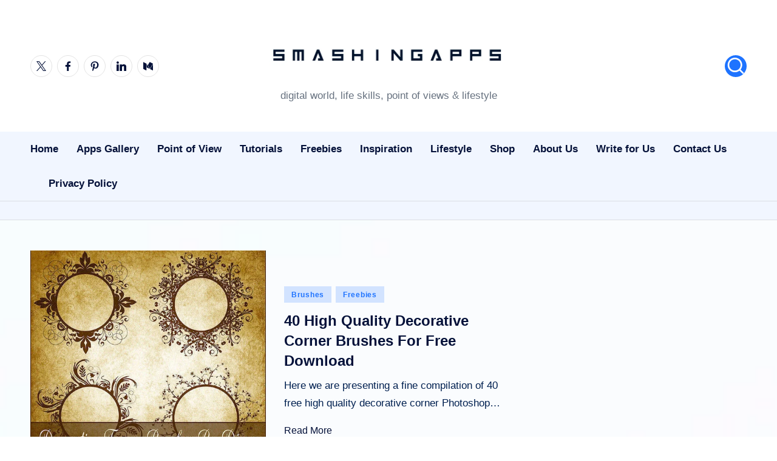

--- FILE ---
content_type: text/html; charset=UTF-8
request_url: https://www.smashingapps.com/brushes/
body_size: 63579
content:
<!DOCTYPE html><html lang="en-US" prefix="og: https://ogp.me/ns#" itemscope itemtype="http://schema.org/Article" ><head><script data-no-optimize="1">var litespeed_docref=sessionStorage.getItem("litespeed_docref");litespeed_docref&&(Object.defineProperty(document,"referrer",{get:function(){return litespeed_docref}}),sessionStorage.removeItem("litespeed_docref"));</script> <meta charset="UTF-8"><link rel="profile" href="http://gmpg.org/xfn/11"> <script type="litespeed/javascript">var trackScrolling=!0;var trackScrollingPercentage=!0;var ScrollingPercentageNumber=25;var stLogInterval=60*1000;var cutOffTime=900;var trackNoEvents=!0;var trackNoMaxTime=!1</script> <meta name="viewport" content="width=device-width, initial-scale=1"><title>Brushes | SmashingApps.com</title><meta name="robots" content="follow, index, max-snippet:-1, max-video-preview:-1, max-image-preview:large"/><link rel="canonical" href="https://www.smashingapps.com/brushes/" /><link rel="next" href="https://www.smashingapps.com/brushes/page/2/" /><meta property="og:locale" content="en_US" /><meta property="og:type" content="article" /><meta property="og:title" content="Brushes | SmashingApps.com" /><meta property="og:url" content="https://www.smashingapps.com/brushes/" /><meta property="og:site_name" content="SmashingApps.com" /><meta name="twitter:card" content="summary_large_image" /><meta name="twitter:title" content="Brushes | SmashingApps.com" /><meta name="twitter:label1" content="Posts" /><meta name="twitter:data1" content="48" /> <script type="application/ld+json" class="rank-math-schema-pro">{"@context":"https://schema.org","@graph":[{"@type":"LocalBusiness","@id":"https://www.smashingapps.com/#organization","name":"SmashingApps.com","url":"https://smashingapps.com","email":"login@example.com","logo":{"@type":"ImageObject","@id":"https://www.smashingapps.com/#logo","url":"https://www.smashingapps.com/wp-content/uploads/2024/12/smashingapps-logo-150x150.jpg","contentUrl":"https://www.smashingapps.com/wp-content/uploads/2024/12/smashingapps-logo-150x150.jpg","caption":"SmashingApps.com","inLanguage":"en-US"},"openingHours":["Monday,Tuesday,Wednesday,Thursday,Friday,Saturday,Sunday 09:00-17:00"],"image":{"@id":"https://www.smashingapps.com/#logo"}},{"@type":"WebSite","@id":"https://www.smashingapps.com/#website","url":"https://www.smashingapps.com","name":"SmashingApps.com","publisher":{"@id":"https://www.smashingapps.com/#organization"},"inLanguage":"en-US"},{"@type":"CollectionPage","@id":"https://www.smashingapps.com/brushes/#webpage","url":"https://www.smashingapps.com/brushes/","name":"Brushes | SmashingApps.com","isPartOf":{"@id":"https://www.smashingapps.com/#website"},"inLanguage":"en-US"}]}</script> <link rel='dns-prefetch' href='//www.googletagmanager.com' /><link rel='dns-prefetch' href='//fonts.googleapis.com' /><link rel='dns-prefetch' href='//pagead2.googlesyndication.com' /><link rel='dns-prefetch' href='//fundingchoicesmessages.google.com' /><link rel="alternate" type="application/rss+xml" title="SmashingApps.com &raquo; Feed" href="https://www.smashingapps.com/feed/" /><link rel="alternate" type="application/rss+xml" title="SmashingApps.com &raquo; Brushes Category Feed" href="https://www.smashingapps.com/brushes/feed/" />
<script id="smash-ready" type="litespeed/javascript">window.advanced_ads_ready=function(e,a){a=a||"complete";var d=function(e){return"interactive"===a?"loading"!==e:"complete"===e};d(document.readyState)?e():document.addEventListener("readystatechange",(function(a){d(a.target.readyState)&&e()}),{once:"interactive"===a})},window.advanced_ads_ready_queue=window.advanced_ads_ready_queue||[]</script> <style id='wp-img-auto-sizes-contain-inline-css'>img:is([sizes=auto i],[sizes^="auto," i]){contain-intrinsic-size:3000px 1500px}
/*# sourceURL=wp-img-auto-sizes-contain-inline-css */</style><style id="litespeed-ccss">ul{box-sizing:border-box}:root{--wp--preset--font-size--normal:16px;--wp--preset--font-size--huge:42px}.screen-reader-text{border:0;clip-path:inset(50%);height:1px;margin:-1px;overflow:hidden;padding:0;position:absolute;width:1px;word-wrap:normal!important}:root{--header-height:70px;--z-index-1:100;--z-index-2:200;--z-index-3:300;--z-index-4:400;--z-index-hp-action:400;--z-index-5:500;--z-index-6:600;--z-index-modal:600;--z-index-hp-action-modal:700;--z-index-10:1000;--z-index-intercom-1:1100;--z-index-intercom-2:1200;--z-index-intercom-3:1300;--z-index-max:2147483647;--z-index-child-1:10;--z-index-child-2:20;--tooltip-width:250px}:root{--primary-hostinger:#673de6;--primary-light-hostinger:#ebe4ff;--secondary-hostinger:#ff4546;--header-text-hostinger:rgba(#ebe4ff,30%);--primary-hosting24:#2760b8;--primary-light-hosting24:#ebe4ff;--secondary-hosting24:#ff6525;--header-text-hosting24:rgba(#2760b8,30%);--primary-weblink:#4285f4;--primary-light-weblink:#ebe4ff;--secondary-weblink:#ff6525;--header-text-weblink:rgba(#4285f4,30%);--primary-hostmania:#4285f4;--primary-light-hostmania:#ebe4ff;--secondary-hostmania:#ff6525;--header-text-hostmania:rgba(#4285f4,30%);--amazon-button-color:#000;--amazon-button-border:#74612f;--amazon-button-bg-gradient-1:#f2dfa7;--amazon-button-bg-gradient-2:#e9c565}:root{--wp--preset--aspect-ratio--square:1;--wp--preset--aspect-ratio--4-3:4/3;--wp--preset--aspect-ratio--3-4:3/4;--wp--preset--aspect-ratio--3-2:3/2;--wp--preset--aspect-ratio--2-3:2/3;--wp--preset--aspect-ratio--16-9:16/9;--wp--preset--aspect-ratio--9-16:9/16;--wp--preset--color--black:#000000;--wp--preset--color--cyan-bluish-gray:#abb8c3;--wp--preset--color--white:#ffffff;--wp--preset--color--pale-pink:#f78da7;--wp--preset--color--vivid-red:#cf2e2e;--wp--preset--color--luminous-vivid-orange:#ff6900;--wp--preset--color--luminous-vivid-amber:#fcb900;--wp--preset--color--light-green-cyan:#7bdcb5;--wp--preset--color--vivid-green-cyan:#00d084;--wp--preset--color--pale-cyan-blue:#8ed1fc;--wp--preset--color--vivid-cyan-blue:#0693e3;--wp--preset--color--vivid-purple:#9b51e0;--wp--preset--gradient--vivid-cyan-blue-to-vivid-purple:linear-gradient(135deg,rgba(6,147,227,1) 0%,rgb(155,81,224) 100%);--wp--preset--gradient--light-green-cyan-to-vivid-green-cyan:linear-gradient(135deg,rgb(122,220,180) 0%,rgb(0,208,130) 100%);--wp--preset--gradient--luminous-vivid-amber-to-luminous-vivid-orange:linear-gradient(135deg,rgba(252,185,0,1) 0%,rgba(255,105,0,1) 100%);--wp--preset--gradient--luminous-vivid-orange-to-vivid-red:linear-gradient(135deg,rgba(255,105,0,1) 0%,rgb(207,46,46) 100%);--wp--preset--gradient--very-light-gray-to-cyan-bluish-gray:linear-gradient(135deg,rgb(238,238,238) 0%,rgb(169,184,195) 100%);--wp--preset--gradient--cool-to-warm-spectrum:linear-gradient(135deg,rgb(74,234,220) 0%,rgb(151,120,209) 20%,rgb(207,42,186) 40%,rgb(238,44,130) 60%,rgb(251,105,98) 80%,rgb(254,248,76) 100%);--wp--preset--gradient--blush-light-purple:linear-gradient(135deg,rgb(255,206,236) 0%,rgb(152,150,240) 100%);--wp--preset--gradient--blush-bordeaux:linear-gradient(135deg,rgb(254,205,165) 0%,rgb(254,45,45) 50%,rgb(107,0,62) 100%);--wp--preset--gradient--luminous-dusk:linear-gradient(135deg,rgb(255,203,112) 0%,rgb(199,81,192) 50%,rgb(65,88,208) 100%);--wp--preset--gradient--pale-ocean:linear-gradient(135deg,rgb(255,245,203) 0%,rgb(182,227,212) 50%,rgb(51,167,181) 100%);--wp--preset--gradient--electric-grass:linear-gradient(135deg,rgb(202,248,128) 0%,rgb(113,206,126) 100%);--wp--preset--gradient--midnight:linear-gradient(135deg,rgb(2,3,129) 0%,rgb(40,116,252) 100%);--wp--preset--font-size--small:13px;--wp--preset--font-size--medium:20px;--wp--preset--font-size--large:36px;--wp--preset--font-size--x-large:42px;--wp--preset--spacing--20:0.44rem;--wp--preset--spacing--30:0.67rem;--wp--preset--spacing--40:1rem;--wp--preset--spacing--50:1.5rem;--wp--preset--spacing--60:2.25rem;--wp--preset--spacing--70:3.38rem;--wp--preset--spacing--80:5.06rem;--wp--preset--shadow--natural:6px 6px 9px rgba(0, 0, 0, 0.2);--wp--preset--shadow--deep:12px 12px 50px rgba(0, 0, 0, 0.4);--wp--preset--shadow--sharp:6px 6px 0px rgba(0, 0, 0, 0.2);--wp--preset--shadow--outlined:6px 6px 0px -3px rgba(255, 255, 255, 1), 6px 6px rgba(0, 0, 0, 1);--wp--preset--shadow--crisp:6px 6px 0px rgba(0, 0, 0, 1)}:root{--preset-color1:#00ADB5;--preset-color2:#F08A5D;--preset-color3:#B83B5E;--preset-color4:#B83B5E;--preset-color5:#71C9CE;--preset-color6:#F38181;--preset-color7:#FF2E63;--preset-color8:#EEEEEE;--preset-color9:#F9ED69}:root{--postx_preset_Base_1_color:#f4f4ff;--postx_preset_Base_2_color:#dddff8;--postx_preset_Base_3_color:#B4B4D6;--postx_preset_Primary_color:#3323f0;--postx_preset_Secondary_color:#4a5fff;--postx_preset_Tertiary_color:#FFFFFF;--postx_preset_Contrast_3_color:#545472;--postx_preset_Contrast_2_color:#262657;--postx_preset_Contrast_1_color:#10102e;--postx_preset_Over_Primary_color:#ffffff}:root{--postx_preset_Primary_to_Secondary_to_Right_gradient:linear-gradient(90deg, var(--postx_preset_Primary_color) 0%, var(--postx_preset_Secondary_color) 100%);--postx_preset_Primary_to_Secondary_to_Bottom_gradient:linear-gradient(180deg, var(--postx_preset_Primary_color) 0%, var(--postx_preset_Secondary_color) 100%);--postx_preset_Secondary_to_Primary_to_Right_gradient:linear-gradient(90deg, var(--postx_preset_Secondary_color) 0%, var(--postx_preset_Primary_color) 100%);--postx_preset_Secondary_to_Primary_to_Bottom_gradient:linear-gradient(180deg, var(--postx_preset_Secondary_color) 0%, var(--postx_preset_Primary_color) 100%);--postx_preset_Cold_Evening_gradient:linear-gradient(0deg, rgb(12, 52, 131) 0%, rgb(162, 182, 223) 100%, rgb(107, 140, 206) 100%, rgb(162, 182, 223) 100%);--postx_preset_Purple_Division_gradient:linear-gradient(0deg, rgb(112, 40, 228) 0%, rgb(229, 178, 202) 100%);--postx_preset_Over_Sun_gradient:linear-gradient(60deg, rgb(171, 236, 214) 0%, rgb(251, 237, 150) 100%);--postx_preset_Morning_Salad_gradient:linear-gradient(-255deg, rgb(183, 248, 219) 0%, rgb(80, 167, 194) 100%);--postx_preset_Fabled_Sunset_gradient:linear-gradient(-270deg, rgb(35, 21, 87) 0%, rgb(68, 16, 122) 29%, rgb(255, 19, 97) 67%, rgb(255, 248, 0) 100%)}:root{--postx_preset_Heading_typo_font_family:Roboto;--postx_preset_Heading_typo_font_family_type:sans-serif;--postx_preset_Heading_typo_font_weight:600;--postx_preset_Heading_typo_text_transform:capitalize;--postx_preset_Body_and_Others_typo_font_family:Roboto;--postx_preset_Body_and_Others_typo_font_family_type:sans-serif;--postx_preset_Body_and_Others_typo_font_weight:400;--postx_preset_Body_and_Others_typo_text_transform:lowercase;--postx_preset_body_typo_font_size_lg:16px;--postx_preset_paragraph_1_typo_font_size_lg:12px;--postx_preset_paragraph_2_typo_font_size_lg:12px;--postx_preset_paragraph_3_typo_font_size_lg:12px;--postx_preset_heading_h1_typo_font_size_lg:42px;--postx_preset_heading_h2_typo_font_size_lg:36px;--postx_preset_heading_h3_typo_font_size_lg:30px;--postx_preset_heading_h4_typo_font_size_lg:24px;--postx_preset_heading_h5_typo_font_size_lg:20px;--postx_preset_heading_h6_typo_font_size_lg:16px}:root{--woocommerce:#720eec;--wc-green:#7ad03a;--wc-red:#a00;--wc-orange:#ffba00;--wc-blue:#2ea2cc;--wc-primary:#720eec;--wc-primary-text:#fcfbfe;--wc-secondary:#e9e6ed;--wc-secondary-text:#515151;--wc-highlight:#958e09;--wc-highligh-text:white;--wc-content-bg:#fff;--wc-subtext:#767676;--wc-form-border-color:rgba(32, 7, 7, 0.8);--wc-form-border-radius:4px;--wc-form-border-width:1px}@media only screen and (max-width:768px){:root{--woocommerce:#720eec;--wc-green:#7ad03a;--wc-red:#a00;--wc-orange:#ffba00;--wc-blue:#2ea2cc;--wc-primary:#720eec;--wc-primary-text:#fcfbfe;--wc-secondary:#e9e6ed;--wc-secondary-text:#515151;--wc-highlight:#958e09;--wc-highligh-text:white;--wc-content-bg:#fff;--wc-subtext:#767676;--wc-form-border-color:rgba(32, 7, 7, 0.8);--wc-form-border-radius:4px;--wc-form-border-width:1px}}:root{--woocommerce:#720eec;--wc-green:#7ad03a;--wc-red:#a00;--wc-orange:#ffba00;--wc-blue:#2ea2cc;--wc-primary:#720eec;--wc-primary-text:#fcfbfe;--wc-secondary:#e9e6ed;--wc-secondary-text:#515151;--wc-highlight:#958e09;--wc-highligh-text:white;--wc-content-bg:#fff;--wc-subtext:#767676;--wc-form-border-color:rgba(32, 7, 7, 0.8);--wc-form-border-radius:4px;--wc-form-border-width:1px}.screen-reader-text{clip:rect(1px,1px,1px,1px);height:1px;overflow:hidden;position:absolute!important;width:1px;word-wrap:normal!important}#ez-toc-container ul ul{margin-left:1.5em}#ez-toc-container li,#ez-toc-container ul{padding:0}#ez-toc-container li,#ez-toc-container ul,#ez-toc-container ul li{background:0 0;list-style:none;line-height:1.6;margin:0;overflow:hidden;z-index:1}#ez-toc-container a{color:#444;box-shadow:none;text-decoration:none;text-shadow:none;display:inline-flex;align-items:stretch;flex-wrap:nowrap}#ez-toc-container a:visited{color:#9f9f9f}#ez-toc-container .eztoc-toggle-hide-by-default,.eztoc-hide{display:none}.ez-toc-counter ul{counter-reset:item}.ez-toc-counter nav ul li a::before{content:counters(item,".",decimal)". ";display:inline-block;counter-increment:item;flex-grow:0;flex-shrink:0;margin-right:.2em;float:left}div#ez-toc-container ul li,div#ez-toc-container ul li a{font-size:95%}div#ez-toc-container ul li,div#ez-toc-container ul li a{font-weight:500}div#ez-toc-container nav ul ul li{font-size:90%}.blogdash{--bloghash-radius:6px;background-color:#fcfcfc}:root{--swiper-theme-color:#007aff}:host{position:relative;display:block;margin-left:auto;margin-right:auto;z-index:1}:root{--swiper-navigation-size:44px}:root{--bloghash-black:#000000;--bloghash-white:#ffffff;--bloghash-gray:#c2c2c2;--bloghash-primary:#F43676;--bloghash-secondary:#111827;--bloghash-gradient:linear-gradient(220deg, rgba(255, 255, 255, 0.20), rgba(255, 255, 255, 0));--bloghash-radius:2rem;--bloghash-full-radius:10rem;--bloghash-normal-radius:.8rem;--bloghash-font-awesome:"Font Awesome 5 Free";--bloghash-font-sans-serif:-apple-system,system-ui,BlinkMacSystemFont,"Segoe UI",Roboto,Oxygen-Sans,Ubuntu,Cantarell,"Helvetica Neue",sans-serif}#bloghash-scroll-top .bloghash-icon,#bloghash-scroll-top .bloghash-scroll-icon,#bloghash-scroll-top:before,#bloghash-header-inner:after{position:absolute;top:0;left:0;width:100%;height:100%}ul{margin:0;padding:0}#bloghash-scroll-top,#bloghash-scroll-top .bloghash-icon,#bloghash-copyright>.bloghash-container>.bloghash-flex-row>div,.bloghash-header-element,.bloghash-header-layout-3 .bloghash-logo-container .bloghash-logo>.logo-inner,.bloghash-header-layout-3 .bloghash-logo-container>.bloghash-container,.bloghash-logo a{-js-display:flex;display:-webkit-box;display:-ms-flexbox;display:flex;-ms-flex-wrap:wrap;flex-wrap:wrap;-webkit-box-align:center;-ms-flex-align:center;align-items:center}#bloghash-scroll-top,.bloghash-logo a,a{text-decoration:none}.bloghash-icon{display:inline-block;fill:currentColor;width:auto}html{overflow-x:hidden;line-height:1.15;-webkit-text-size-adjust:100%}body{margin:0;background-color:#f7f8f9}a{background-color:#fff0}strong{font-weight:600}img{border-style:none}button{font-family:inherit;font-size:100%;line-height:1.15;margin:0}button{overflow:visible}button{text-transform:none}[type=button],button{-webkit-appearance:button}[type=button]::-moz-focus-inner,button::-moz-focus-inner{border-style:none;padding:0}[type=button]:-moz-focusring,button:-moz-focusring{outline:.1rem dotted ButtonText}::-webkit-file-upload-button{-webkit-appearance:button;font:inherit}html{-webkit-box-sizing:border-box;box-sizing:border-box;overflow-y:auto;max-width:100%}*,*::before,*::after{box-sizing:inherit;-webkit-box-sizing:inherit;-webkit-font-smoothing:antialiased;word-break:break-word;word-wrap:break-word}a,button{-ms-touch-action:manipulation;touch-action:manipulation}p{margin-top:1.6rem;margin-bottom:1.6rem}svg:not(:root){overflow:hidden}p:empty{display:none}p a{text-decoration:underline;text-underline-offset:.1rem}a{color:inherit;-webkit-text-decoration-skip:objects}.bloghash-logo .site-title{line-height:1.25}.bloghash-logo .site-title{text-rendering:optimizeLegibility}img{vertical-align:middle;max-width:100%;height:auto}.screen-reader-text{border:0;clip:rect(.1rem,.1rem,.1rem,.1rem);-webkit-clip-path:inset(50%);clip-path:inset(50%);height:.1rem;margin:-.1rem;overflow:hidden;padding:0;position:absolute!important;width:.1rem;word-wrap:normal!important;word-break:normal}.skip-link{top:4rem;z-index:999999999;text-decoration:underline}#page{position:relative;-js-display:flex;display:-webkit-box;display:-ms-flexbox;display:flex;min-height:100vh;-webkit-box-orient:vertical;-webkit-box-direction:normal;-ms-flex-direction:column;flex-direction:column}.bloghash-container{padding:0 5rem;margin:0 auto;width:100%}.bloghash-flex-row div[class^="col-"],.bloghash-flex-row div[class*="col-"]{-webkit-box-sizing:border-box;box-sizing:border-box;-webkit-box-flex:0;-ms-flex:0 0 auto;flex:0 0 auto;width:100%;padding-right:calc(var(--bloghash-gutter-x)/2);padding-left:calc(var(--bloghash-gutter-x)/2);margin-top:var(--bloghash-gutter-y)}.site .bloghash-flex-row .col-xs-12{-ms-flex-preferred-size:100%;flex-basis:100%;max-width:100%}.site .bloghash-flex-row .center-xs{-webkit-box-pack:center;-ms-flex-pack:center;justify-content:center;text-align:center}#bloghash-header{position:relative}#bloghash-header-inner{border-style:solid;border-left:none;border-right:none;border-width:0}#bloghash-header-inner:after{content:""}.bloghash-header-element:not(.bloghash-mobile-nav){position:relative}.bloghash-header-element{z-index:99}.bloghash-header-layout-3 .bloghash-logo-container>.bloghash-container{position:relative;-webkit-box-pack:center;-ms-flex-pack:center;justify-content:center}.bloghash-header-layout-3 .bloghash-logo-container>.bloghash-container{-ms-flex-wrap:nowrap;flex-wrap:nowrap}.bloghash-header-layout-3 .bloghash-logo-container .bloghash-header-element{-webkit-box-flex:0;-ms-flex:0 0 33.33%;flex:0 0 33.33%}.bloghash-header-layout-3 .bloghash-logo-container .bloghash-logo{-webkit-box-ordinal-group:3;-ms-flex-order:2;order:2;margin:0 auto;padding:0;-webkit-box-pack:center;-ms-flex-pack:center;justify-content:center;-webkit-box-flex:1;-ms-flex-positive:1;flex-grow:1}.bloghash-header-layout-3 .bloghash-logo-container .bloghash-logo>.logo-inner{-webkit-box-orient:vertical;-webkit-box-direction:normal;-ms-flex-direction:column;flex-direction:column;-webkit-box-pack:center;-ms-flex-pack:center;justify-content:center}.bloghash-header-layout-3 .bloghash-mobile-nav{padding-top:1.6rem;padding-bottom:1.6rem}.bloghash-logo{-webkit-box-orient:vertical;-webkit-box-direction:normal;-ms-flex-direction:column;flex-direction:column}.bloghash-logo .site-description,.bloghash-logo .site-title{margin:0}.bloghash-logo a img{display:block;width:auto;height:auto;max-width:100%}.bloghash-logo .site-description{-webkit-box-ordinal-group:3;-ms-flex-order:2;order:2;margin-top:.4rem}.bloghash-sticky-sidebar{-ms-flex-item-align:stretch!important;align-self:stretch!important}#bloghash-copyright .bloghash-flex-row>div:empty{display:none}#bloghash-copyright>.bloghash-container>.bloghash-flex-row>div{width:auto;padding-top:.6rem;padding-bottom:.6rem}.bloghash-copyright-layout-1 #bloghash-copyright>.bloghash-container>.bloghash-flex-row>div{-ms-flex-preferred-size:100%;flex-basis:100%;-ms-flex-negative:0;flex-shrink:0;-webkit-box-pack:center;-ms-flex-pack:center;justify-content:center}#bloghash-scroll-top{-webkit-box-align:center;-ms-flex-align:center;align-items:center;-webkit-box-pack:center;-ms-flex-pack:center;justify-content:center;position:fixed;bottom:2.5rem;right:2rem;z-index:997;width:4rem;height:4rem;opacity:0;-webkit-transform:translate3d(0,3rem,0);transform:translate3d(0,3rem,0)}#bloghash-scroll-top .bloghash-scroll-icon{overflow:hidden;z-index:2}#bloghash-scroll-top .bloghash-icon{-webkit-box-align:center;-ms-flex-align:center;align-items:center;-webkit-box-pack:center;-ms-flex-pack:center;justify-content:center;height:2rem;color:var(--bloghash-white);-webkit-transform:translateY(1.1rem);-ms-transform:translateY(1.1rem);transform:translateY(1.1rem)}#bloghash-scroll-top:before{content:"";z-index:1;border-radius:10rem;background-color:var(--bloghash-primary);-webkit-transform:scale(1);-ms-transform:scale(1);transform:scale(1);border:.1rem solid rgb(185 185 185/.4)}#bloghash-scroll-top svg{fill:var(--bloghash-white)}.widget.bloghash-entry p{margin-top:1.6rem;margin-bottom:1.6rem}.widget.bloghash-entry p:last-child{margin-bottom:0}.bloghash-entry>:first-child{margin-top:0}.bloghash-entry>:last-child{margin-bottom:0}.entry-content ul:not(.wp-block-latest-posts) li{margin-bottom:.64rem}.bloghash-entry ul:not(.wp-block-latest-posts){list-style:disc}.bloghash-entry ul ul{list-style:circle}.bloghash-entry ul:not(.wp-block-latest-posts){margin-left:4rem}.bloghash-entry ul:not(.wp-block-social-links) li:not(.blocks-gallery-item):last-child{margin-bottom:0}.bloghash-entry ul ul{margin-top:.64rem;margin-bottom:0}.bloghash-entry ul:not(.wp-block-latest-posts){margin-bottom:2rem;margin-top:2rem}.bloghash-entry p{margin-bottom:1.5rem;margin-top:1.5rem}.bloghash-hamburger{padding:0 0;display:inline-block;font:inherit;color:inherit;text-transform:none;background-color:#fff0;border:0;margin:0;overflow:visible}.hamburger-box{width:2.5rem;height:1.4rem;display:inline-block;position:relative}.hamburger-inner{display:block;top:50%;margin-top:-.1rem}.hamburger-inner,.hamburger-inner::before,.hamburger-inner::after{width:2.8rem;height:2px;background-color:#111827;border-radius:var(--bloghash-normal-radius);position:absolute}.hamburger-inner::before,.hamburger-inner::after{content:"";display:block}.hamburger-inner::before{top:-5px}.hamburger-inner::after{bottom:-5px}.bloghash-mobile-nav{order:1;display:none;margin-left:2.4rem}.bloghash-hamburger,.bloghash-mobile-nav{-webkit-box-align:center;-ms-flex-align:center;align-items:center}body:not(.is-mobile-menu-active) .bloghash-hamburger .hamburger-box .hamburger-inner::before{width:1.5rem}.bloghash-hamburger{-js-display:inline-flex;display:-webkit-inline-box;display:-ms-inline-flexbox;display:inline-flex;border-radius:var(--bloghash-normal-radius)}.bloghash-hamburger .hamburger-inner,.bloghash-hamburger .hamburger-inner::before,.bloghash-hamburger .hamburger-inner::after{background-color:currentColor}#bloghash-header:after{content:"";position:fixed;top:100%;left:0;right:0;height:100vh;background-color:rgb(255 255 255/.85);z-index:991;opacity:0;visibility:hidden;will-change:opacity,visibility;-webkit-transform:translate3d(0,0,0);transform:translate3d(0,0,0)}@media only screen and (min-width:782px){.site .bloghash-flex-row .col-md{-webkit-box-flex:1;-ms-flex-positive:1;flex-grow:1;-ms-flex-negative:1;flex-shrink:1;max-width:100%;-ms-flex-preferred-size:0;flex-basis:0%}.site .bloghash-flex-row .col-md.flex-basis-auto{-ms-flex-preferred-size:auto;flex-basis:auto}.site .bloghash-flex-row .end-md{-webkit-box-pack:end;-ms-flex-pack:end;justify-content:flex-end;text-align:end;margin-left:auto}}@media only screen and (max-width:868px){.bloghash-container{padding:0 3rem}.bloghash-mobile-nav{margin-left:1.6rem}}@media only screen and (max-width:599px){.bloghash-header-element{position:static}}@media only screen and (max-width:480px){#page{min-height:-webkit-fill-available}}.content-area a:not(.bloghash-btn,.wp-block-button__link,.page-numbers,[class^="cat-"],[rel="tag"]){color:var(--bloghash-primary)}::-webkit-selection{background-color:var(--bloghash-primary);color:var(--bloghash-white)}::-webkit-scrollbar-thumb{background:rgb(0 0 0/.2)}::-webkit-scrollbar-thumb:hover{background:rgb(0 0 0/.4)}@media (prefers-reduced-motion:reduce){*{animation-duration:0s!important}}:root{--wp--preset--font-size--normal:16px;--wp--preset--font-size--huge:42px}.screen-reader-text{border:0;clip:rect(1px,1px,1px,1px);clip-path:inset(50%);height:1px;margin:-1px;overflow:hidden;padding:0;position:absolute;width:1px;word-wrap:normal!important}:root{--header-height:70px;--z-index-1:100;--z-index-2:200;--z-index-3:300;--z-index-4:400;--z-index-hp-action:400;--z-index-5:500;--z-index-6:600;--z-index-modal:600;--z-index-hp-action-modal:700;--z-index-10:1000;--z-index-intercom-1:1100;--z-index-intercom-2:1200;--z-index-intercom-3:1300;--z-index-max:2147483647;--z-index-child-1:10;--z-index-child-2:20;--tooltip-width:250px}:root{--primary-hostinger:#673de6;--primary-light-hostinger:#ebe4ff;--secondary-hostinger:#ff4546;--header-text-hostinger:rgba(#ebe4ff,30%);--primary-hosting24:#2760b8;--primary-light-hosting24:#ebe4ff;--secondary-hosting24:#ff6525;--header-text-hosting24:rgba(#2760b8,30%);--primary-weblink:#4285f4;--primary-light-weblink:#ebe4ff;--secondary-weblink:#ff6525;--header-text-weblink:rgba(#4285f4,30%);--primary-hostmania:#4285f4;--primary-light-hostmania:#ebe4ff;--secondary-hostmania:#ff6525;--header-text-hostmania:rgba(#4285f4,30%);--amazon-button-color:#000;--amazon-button-border:#74612f;--amazon-button-bg-gradient-1:#f2dfa7;--amazon-button-bg-gradient-2:#e9c565}:root{--wp--preset--aspect-ratio--square:1;--wp--preset--aspect-ratio--4-3:4/3;--wp--preset--aspect-ratio--3-4:3/4;--wp--preset--aspect-ratio--3-2:3/2;--wp--preset--aspect-ratio--2-3:2/3;--wp--preset--aspect-ratio--16-9:16/9;--wp--preset--aspect-ratio--9-16:9/16;--wp--preset--color--black:#000;--wp--preset--color--cyan-bluish-gray:#abb8c3;--wp--preset--color--white:#fff;--wp--preset--color--pale-pink:#f78da7;--wp--preset--color--vivid-red:#cf2e2e;--wp--preset--color--luminous-vivid-orange:#ff6900;--wp--preset--color--luminous-vivid-amber:#fcb900;--wp--preset--color--light-green-cyan:#7bdcb5;--wp--preset--color--vivid-green-cyan:#00d084;--wp--preset--color--pale-cyan-blue:#8ed1fc;--wp--preset--color--vivid-cyan-blue:#0693e3;--wp--preset--color--vivid-purple:#9b51e0;--wp--preset--gradient--vivid-cyan-blue-to-vivid-purple:linear-gradient(135deg,rgba(6,147,227,1) 0%,#9b51e0 100%);--wp--preset--gradient--light-green-cyan-to-vivid-green-cyan:linear-gradient(135deg,#7adcb4 0%,#00d082 100%);--wp--preset--gradient--luminous-vivid-amber-to-luminous-vivid-orange:linear-gradient(135deg,rgba(252,185,0,1) 0%,rgba(255,105,0,1) 100%);--wp--preset--gradient--luminous-vivid-orange-to-vivid-red:linear-gradient(135deg,rgba(255,105,0,1) 0%,#cf2e2e 100%);--wp--preset--gradient--very-light-gray-to-cyan-bluish-gray:linear-gradient(135deg,#eee 0%,#a9b8c3 100%);--wp--preset--gradient--cool-to-warm-spectrum:linear-gradient(135deg,#4aeadc 0%,#9778d1 20%,#cf2aba 40%,#ee2c82 60%,#fb6962 80%,#fef84c 100%);--wp--preset--gradient--blush-light-purple:linear-gradient(135deg,#ffceec 0%,#9896f0 100%);--wp--preset--gradient--blush-bordeaux:linear-gradient(135deg,#fecda5 0%,#fe2d2d 50%,#6b003e 100%);--wp--preset--gradient--luminous-dusk:linear-gradient(135deg,#ffcb70 0%,#c751c0 50%,#4158d0 100%);--wp--preset--gradient--pale-ocean:linear-gradient(135deg,#fff5cb 0%,#b6e3d4 50%,#33a7b5 100%);--wp--preset--gradient--electric-grass:linear-gradient(135deg,#caf880 0%,#71ce7e 100%);--wp--preset--gradient--midnight:linear-gradient(135deg,#020381 0%,#2874fc 100%);--wp--preset--font-size--small:13px;--wp--preset--font-size--medium:20px;--wp--preset--font-size--large:36px;--wp--preset--font-size--x-large:42px;--wp--preset--font-family--inter:"Inter",sans-serif;--wp--preset--font-family--cardo:Cardo;--wp--preset--spacing--20:.44rem;--wp--preset--spacing--30:.67rem;--wp--preset--spacing--40:1rem;--wp--preset--spacing--50:1.5rem;--wp--preset--spacing--60:2.25rem;--wp--preset--spacing--70:3.38rem;--wp--preset--spacing--80:5.06rem;--wp--preset--shadow--natural:6px 6px 9px rgba(0,0,0,.2);--wp--preset--shadow--deep:12px 12px 50px rgba(0,0,0,.4);--wp--preset--shadow--sharp:6px 6px 0px rgba(0,0,0,.2);--wp--preset--shadow--outlined:6px 6px 0px -3px rgba(255,255,255,1),6px 6px rgba(0,0,0,1);--wp--preset--shadow--crisp:6px 6px 0px rgba(0,0,0,1)}:root{--preset-color1:#00adb5;--preset-color2:#f08a5d;--preset-color3:#b83b5e;--preset-color4:#b83b5e;--preset-color5:#71c9ce;--preset-color6:#f38181;--preset-color7:#ff2e63;--preset-color8:#eee;--preset-color9:#f9ed69}:root{--postx_preset_Base_1_color:#f4f4ff;--postx_preset_Base_2_color:#dddff8;--postx_preset_Base_3_color:#b4b4d6;--postx_preset_Primary_color:#3323f0;--postx_preset_Secondary_color:#4a5fff;--postx_preset_Tertiary_color:#fff;--postx_preset_Contrast_3_color:#545472;--postx_preset_Contrast_2_color:#262657;--postx_preset_Contrast_1_color:#10102e;--postx_preset_Over_Primary_color:#fff}:root{--postx_preset_Primary_to_Secondary_to_Right_gradient:linear-gradient(90deg,var(--postx_preset_Primary_color) 0%,var(--postx_preset_Secondary_color) 100%);--postx_preset_Primary_to_Secondary_to_Bottom_gradient:linear-gradient(180deg,var(--postx_preset_Primary_color) 0%,var(--postx_preset_Secondary_color) 100%);--postx_preset_Secondary_to_Primary_to_Right_gradient:linear-gradient(90deg,var(--postx_preset_Secondary_color) 0%,var(--postx_preset_Primary_color) 100%);--postx_preset_Secondary_to_Primary_to_Bottom_gradient:linear-gradient(180deg,var(--postx_preset_Secondary_color) 0%,var(--postx_preset_Primary_color) 100%);--postx_preset_Cold_Evening_gradient:linear-gradient(0deg,#0c3483 0%,#a2b6df 100%,#6b8cce 100%,#a2b6df 100%);--postx_preset_Purple_Division_gradient:linear-gradient(0deg,#7028e4 0%,#e5b2ca 100%);--postx_preset_Over_Sun_gradient:linear-gradient(60deg,#abecd6 0%,#fbed96 100%);--postx_preset_Morning_Salad_gradient:linear-gradient(-255deg,#b7f8db 0%,#50a7c2 100%);--postx_preset_Fabled_Sunset_gradient:linear-gradient(-270deg,#231557 0%,#44107a 29%,#ff1361 67%,#fff800 100%)}:root{--postx_preset_Heading_typo_font_family:Roboto;--postx_preset_Heading_typo_font_family_type:sans-serif;--postx_preset_Heading_typo_font_weight:600;--postx_preset_Heading_typo_text_transform:capitalize;--postx_preset_Body_and_Others_typo_font_family:Roboto;--postx_preset_Body_and_Others_typo_font_family_type:sans-serif;--postx_preset_Body_and_Others_typo_font_weight:400;--postx_preset_Body_and_Others_typo_text_transform:lowercase;--postx_preset_body_typo_font_size_lg:16px;--postx_preset_paragraph_1_typo_font_size_lg:12px;--postx_preset_paragraph_2_typo_font_size_lg:12px;--postx_preset_paragraph_3_typo_font_size_lg:12px;--postx_preset_heading_h1_typo_font_size_lg:42px;--postx_preset_heading_h2_typo_font_size_lg:36px;--postx_preset_heading_h3_typo_font_size_lg:30px;--postx_preset_heading_h4_typo_font_size_lg:24px;--postx_preset_heading_h5_typo_font_size_lg:20px;--postx_preset_heading_h6_typo_font_size_lg:16px}body{font-family:PT Sans,sans-serif}.site-title{font-family:PT Serif,serif}div.heateor_sss_sharing_ul a:link{text-decoration:none;background:transparent!important}.heateor_sss_vertical_sharing{-webkit-box-sizing:content-box!important;-moz-box-sizing:content-box!important}div.heateor_sss_sharing_ul{padding-left:0!important;margin:1px 0!important}div.heateor_sss_sharing_ul a:before{content:none!important}.heateor_sss_vertical_sharing{background:0 0;-webkit-box-shadow:0 1px 4px 1px rgb(0 0 0/.1);box-shadow:0 1px 4px 1px rgb(0 0 0/.1);position:fixed;overflow:visible;z-index:10000000;display:block;padding:10px;border-radius:4px;opacity:1;box-sizing:content-box!important}.heateor_sss_sharing_container a{padding:0!important;box-shadow:none!important;border:none!important}.heateorSssClear{clear:both}div.heateor_sss_bottom_sharing{margin-bottom:0}div.heateor_sss_sharing_container a:before{content:none}div.heateor_sss_sharing_container svg{width:100%;height:100%}.heateor_sss_vertical_sharing span.heateor_sss_svg{color:#fff;border-width:0;border-style:solid;border-color:#fff0}@media screen and (max-width:783px){.heateor_sss_vertical_sharing{display:none!important}}@media screen and (max-width:783px){div.heateor_sss_bottom_sharing{width:100%!important;left:0!important}div.heateor_sss_bottom_sharing a{width:11.111111111111%!important}div.heateor_sss_bottom_sharing .heateor_sss_svg{width:100%!important}.heateor_sss_bottom_sharing{padding:0!important;display:block!important;width:auto!important;bottom:-2px!important;top:auto!important}}@media only screen and (min-width:767px){.frpostpro-wrap{right:15px}}.frpostpro-wrap{background-color:#fff;z-index:9999;color:#000;font-size:15px;border:none;border-bottom:solid 1px #eae8e8}@media only screen and (min-width:767px){.frpostpro-wrap{border-top:none;border:solid 1px #eae8e8}}.screen-reader-text{clip:rect(1px,1px,1px,1px);word-wrap:normal!important;border:0;clip-path:inset(50%);height:1px;margin:-1px;overflow:hidden;overflow-wrap:normal!important;padding:0;position:absolute!important;width:1px}.frpostpro-wrap{position:fixed;z-index:999;width:100%;height:80px;box-shadow:-1px -3px 14px 0 rgb(0 0 0/.1);overflow:hidden}.frpostpro-click{width:100%;height:100%}.frpostpro-close-button{position:absolute;top:2px;right:4px;opacity:.5}@media only screen and (min-width:767px){.frpostpro-wrap{border-radius:5px;width:400px}}#ez-toc-container ul ul{margin-left:1.5em}#ez-toc-container li,#ez-toc-container ul{padding:0}#ez-toc-container li,#ez-toc-container ul,#ez-toc-container ul li{background:0 0;list-style:none;line-height:1.6;margin:0;overflow:hidden;z-index:1}#ez-toc-container a{color:#444;box-shadow:none;text-decoration:none;text-shadow:none;display:inline-flex;align-items:stretch;flex-wrap:nowrap}#ez-toc-container a:visited{color:#9f9f9f}#ez-toc-container .eztoc-toggle-hide-by-default,.eztoc-hide{display:none}.ez-toc-counter ul{counter-reset:item}.ez-toc-counter nav ul li a::before{content:counters(item,".",decimal)". ";display:inline-block;counter-increment:item;flex-grow:0;flex-shrink:0;margin-right:.2em;float:left}div#ez-toc-container ul li,div#ez-toc-container ul li a{font-size:95%}div#ez-toc-container ul li,div#ez-toc-container ul li a{font-weight:500}div#ez-toc-container nav ul ul li{font-size:90%}.heateor_sss_vertical_sharing span.heateor_sss_svg{color:#fff;border-width:0;border-style:solid;border-color:#fff0}.heateor_sss_vertical_sharing .heateorSssTCBackground{color:#666}div.heateor_sss_vertical_sharing svg{height:70%;margin-top:6px}div.heateor_sss_vertical_sharing .heateor_sss_square_count{line-height:15.2px}@media screen and (max-width:783px){.heateor_sss_vertical_sharing{display:none!important}}@media screen and (max-width:783px){div.heateor_sss_bottom_sharing .heateorSssTCBackground{background-color:#fff}div.heateor_sss_bottom_sharing{width:100%!important;left:0!important}div.heateor_sss_bottom_sharing a{width:8.3333333333333%!important}div.heateor_sss_bottom_sharing .heateor_sss_svg{width:100%!important}.heateor_sss_bottom_sharing{padding:0!important;display:block!important;width:auto!important;bottom:-5px!important;top:auto!important}.heateor_sss_bottom_sharing .heateor_sss_square_count{line-height:inherit}.heateor_sss_bottom_sharing .heateorSssTCBackground{margin-right:1.1em!important}}@media only screen and (min-width:767px){.frpostpro-wrap{right:15px}}.frpostpro-wrap{background-color:#FFF;z-index:9999;color:#000;font-size:15px;border:none;border-bottom:solid 1px #eae8e8}@media only screen and (min-width:767px){.frpostpro-wrap{border-top:none;border:solid 1px #eae8e8}}</style><link rel="preload" data-asynced="1" data-optimized="2" as="style" onload="this.onload=null;this.rel='stylesheet'" href="https://www.smashingapps.com/wp-content/litespeed/css/a94e116bf407c6c003903bb933ed45e3.css?ver=10dbe" /><script data-optimized="1" type="litespeed/javascript" data-src="https://www.smashingapps.com/wp-content/plugins/litespeed-cache/assets/js/css_async.min.js"></script> <style id='wp-block-heading-inline-css'>h1:where(.wp-block-heading).has-background,h2:where(.wp-block-heading).has-background,h3:where(.wp-block-heading).has-background,h4:where(.wp-block-heading).has-background,h5:where(.wp-block-heading).has-background,h6:where(.wp-block-heading).has-background{padding:1.25em 2.375em}h1.has-text-align-left[style*=writing-mode]:where([style*=vertical-lr]),h1.has-text-align-right[style*=writing-mode]:where([style*=vertical-rl]),h2.has-text-align-left[style*=writing-mode]:where([style*=vertical-lr]),h2.has-text-align-right[style*=writing-mode]:where([style*=vertical-rl]),h3.has-text-align-left[style*=writing-mode]:where([style*=vertical-lr]),h3.has-text-align-right[style*=writing-mode]:where([style*=vertical-rl]),h4.has-text-align-left[style*=writing-mode]:where([style*=vertical-lr]),h4.has-text-align-right[style*=writing-mode]:where([style*=vertical-rl]),h5.has-text-align-left[style*=writing-mode]:where([style*=vertical-lr]),h5.has-text-align-right[style*=writing-mode]:where([style*=vertical-rl]),h6.has-text-align-left[style*=writing-mode]:where([style*=vertical-lr]),h6.has-text-align-right[style*=writing-mode]:where([style*=vertical-rl]){rotate:180deg}
/*# sourceURL=https://www.smashingapps.com/wp-includes/blocks/heading/style.min.css */</style><style id='wp-block-latest-posts-inline-css'>.wp-block-latest-posts{box-sizing:border-box}.wp-block-latest-posts.alignleft{margin-right:2em}.wp-block-latest-posts.alignright{margin-left:2em}.wp-block-latest-posts.wp-block-latest-posts__list{list-style:none}.wp-block-latest-posts.wp-block-latest-posts__list li{clear:both;overflow-wrap:break-word}.wp-block-latest-posts.is-grid{display:flex;flex-wrap:wrap}.wp-block-latest-posts.is-grid li{margin:0 1.25em 1.25em 0;width:100%}@media (min-width:600px){.wp-block-latest-posts.columns-2 li{width:calc(50% - .625em)}.wp-block-latest-posts.columns-2 li:nth-child(2n){margin-right:0}.wp-block-latest-posts.columns-3 li{width:calc(33.33333% - .83333em)}.wp-block-latest-posts.columns-3 li:nth-child(3n){margin-right:0}.wp-block-latest-posts.columns-4 li{width:calc(25% - .9375em)}.wp-block-latest-posts.columns-4 li:nth-child(4n){margin-right:0}.wp-block-latest-posts.columns-5 li{width:calc(20% - 1em)}.wp-block-latest-posts.columns-5 li:nth-child(5n){margin-right:0}.wp-block-latest-posts.columns-6 li{width:calc(16.66667% - 1.04167em)}.wp-block-latest-posts.columns-6 li:nth-child(6n){margin-right:0}}:root :where(.wp-block-latest-posts.is-grid){padding:0}:root :where(.wp-block-latest-posts.wp-block-latest-posts__list){padding-left:0}.wp-block-latest-posts__post-author,.wp-block-latest-posts__post-date{display:block;font-size:.8125em}.wp-block-latest-posts__post-excerpt,.wp-block-latest-posts__post-full-content{margin-bottom:1em;margin-top:.5em}.wp-block-latest-posts__featured-image a{display:inline-block}.wp-block-latest-posts__featured-image img{height:auto;max-width:100%;width:auto}.wp-block-latest-posts__featured-image.alignleft{float:left;margin-right:1em}.wp-block-latest-posts__featured-image.alignright{float:right;margin-left:1em}.wp-block-latest-posts__featured-image.aligncenter{margin-bottom:1em;text-align:center}
/*# sourceURL=https://www.smashingapps.com/wp-includes/blocks/latest-posts/style.min.css */</style><style id='global-styles-inline-css'>:root{--wp--preset--aspect-ratio--square: 1;--wp--preset--aspect-ratio--4-3: 4/3;--wp--preset--aspect-ratio--3-4: 3/4;--wp--preset--aspect-ratio--3-2: 3/2;--wp--preset--aspect-ratio--2-3: 2/3;--wp--preset--aspect-ratio--16-9: 16/9;--wp--preset--aspect-ratio--9-16: 9/16;--wp--preset--color--black: #000000;--wp--preset--color--cyan-bluish-gray: #abb8c3;--wp--preset--color--white: #ffffff;--wp--preset--color--pale-pink: #f78da7;--wp--preset--color--vivid-red: #cf2e2e;--wp--preset--color--luminous-vivid-orange: #ff6900;--wp--preset--color--luminous-vivid-amber: #fcb900;--wp--preset--color--light-green-cyan: #7bdcb5;--wp--preset--color--vivid-green-cyan: #00d084;--wp--preset--color--pale-cyan-blue: #8ed1fc;--wp--preset--color--vivid-cyan-blue: #0693e3;--wp--preset--color--vivid-purple: #9b51e0;--wp--preset--gradient--vivid-cyan-blue-to-vivid-purple: linear-gradient(135deg,rgb(6,147,227) 0%,rgb(155,81,224) 100%);--wp--preset--gradient--light-green-cyan-to-vivid-green-cyan: linear-gradient(135deg,rgb(122,220,180) 0%,rgb(0,208,130) 100%);--wp--preset--gradient--luminous-vivid-amber-to-luminous-vivid-orange: linear-gradient(135deg,rgb(252,185,0) 0%,rgb(255,105,0) 100%);--wp--preset--gradient--luminous-vivid-orange-to-vivid-red: linear-gradient(135deg,rgb(255,105,0) 0%,rgb(207,46,46) 100%);--wp--preset--gradient--very-light-gray-to-cyan-bluish-gray: linear-gradient(135deg,rgb(238,238,238) 0%,rgb(169,184,195) 100%);--wp--preset--gradient--cool-to-warm-spectrum: linear-gradient(135deg,rgb(74,234,220) 0%,rgb(151,120,209) 20%,rgb(207,42,186) 40%,rgb(238,44,130) 60%,rgb(251,105,98) 80%,rgb(254,248,76) 100%);--wp--preset--gradient--blush-light-purple: linear-gradient(135deg,rgb(255,206,236) 0%,rgb(152,150,240) 100%);--wp--preset--gradient--blush-bordeaux: linear-gradient(135deg,rgb(254,205,165) 0%,rgb(254,45,45) 50%,rgb(107,0,62) 100%);--wp--preset--gradient--luminous-dusk: linear-gradient(135deg,rgb(255,203,112) 0%,rgb(199,81,192) 50%,rgb(65,88,208) 100%);--wp--preset--gradient--pale-ocean: linear-gradient(135deg,rgb(255,245,203) 0%,rgb(182,227,212) 50%,rgb(51,167,181) 100%);--wp--preset--gradient--electric-grass: linear-gradient(135deg,rgb(202,248,128) 0%,rgb(113,206,126) 100%);--wp--preset--gradient--midnight: linear-gradient(135deg,rgb(2,3,129) 0%,rgb(40,116,252) 100%);--wp--preset--font-size--small: 13px;--wp--preset--font-size--medium: 20px;--wp--preset--font-size--large: 36px;--wp--preset--font-size--x-large: 42px;--wp--preset--spacing--20: 0.44rem;--wp--preset--spacing--30: 0.67rem;--wp--preset--spacing--40: 1rem;--wp--preset--spacing--50: 1.5rem;--wp--preset--spacing--60: 2.25rem;--wp--preset--spacing--70: 3.38rem;--wp--preset--spacing--80: 5.06rem;--wp--preset--shadow--natural: 6px 6px 9px rgba(0, 0, 0, 0.2);--wp--preset--shadow--deep: 12px 12px 50px rgba(0, 0, 0, 0.4);--wp--preset--shadow--sharp: 6px 6px 0px rgba(0, 0, 0, 0.2);--wp--preset--shadow--outlined: 6px 6px 0px -3px rgb(255, 255, 255), 6px 6px rgb(0, 0, 0);--wp--preset--shadow--crisp: 6px 6px 0px rgb(0, 0, 0);}:where(.is-layout-flex){gap: 0.5em;}:where(.is-layout-grid){gap: 0.5em;}body .is-layout-flex{display: flex;}.is-layout-flex{flex-wrap: wrap;align-items: center;}.is-layout-flex > :is(*, div){margin: 0;}body .is-layout-grid{display: grid;}.is-layout-grid > :is(*, div){margin: 0;}:where(.wp-block-columns.is-layout-flex){gap: 2em;}:where(.wp-block-columns.is-layout-grid){gap: 2em;}:where(.wp-block-post-template.is-layout-flex){gap: 1.25em;}:where(.wp-block-post-template.is-layout-grid){gap: 1.25em;}.has-black-color{color: var(--wp--preset--color--black) !important;}.has-cyan-bluish-gray-color{color: var(--wp--preset--color--cyan-bluish-gray) !important;}.has-white-color{color: var(--wp--preset--color--white) !important;}.has-pale-pink-color{color: var(--wp--preset--color--pale-pink) !important;}.has-vivid-red-color{color: var(--wp--preset--color--vivid-red) !important;}.has-luminous-vivid-orange-color{color: var(--wp--preset--color--luminous-vivid-orange) !important;}.has-luminous-vivid-amber-color{color: var(--wp--preset--color--luminous-vivid-amber) !important;}.has-light-green-cyan-color{color: var(--wp--preset--color--light-green-cyan) !important;}.has-vivid-green-cyan-color{color: var(--wp--preset--color--vivid-green-cyan) !important;}.has-pale-cyan-blue-color{color: var(--wp--preset--color--pale-cyan-blue) !important;}.has-vivid-cyan-blue-color{color: var(--wp--preset--color--vivid-cyan-blue) !important;}.has-vivid-purple-color{color: var(--wp--preset--color--vivid-purple) !important;}.has-black-background-color{background-color: var(--wp--preset--color--black) !important;}.has-cyan-bluish-gray-background-color{background-color: var(--wp--preset--color--cyan-bluish-gray) !important;}.has-white-background-color{background-color: var(--wp--preset--color--white) !important;}.has-pale-pink-background-color{background-color: var(--wp--preset--color--pale-pink) !important;}.has-vivid-red-background-color{background-color: var(--wp--preset--color--vivid-red) !important;}.has-luminous-vivid-orange-background-color{background-color: var(--wp--preset--color--luminous-vivid-orange) !important;}.has-luminous-vivid-amber-background-color{background-color: var(--wp--preset--color--luminous-vivid-amber) !important;}.has-light-green-cyan-background-color{background-color: var(--wp--preset--color--light-green-cyan) !important;}.has-vivid-green-cyan-background-color{background-color: var(--wp--preset--color--vivid-green-cyan) !important;}.has-pale-cyan-blue-background-color{background-color: var(--wp--preset--color--pale-cyan-blue) !important;}.has-vivid-cyan-blue-background-color{background-color: var(--wp--preset--color--vivid-cyan-blue) !important;}.has-vivid-purple-background-color{background-color: var(--wp--preset--color--vivid-purple) !important;}.has-black-border-color{border-color: var(--wp--preset--color--black) !important;}.has-cyan-bluish-gray-border-color{border-color: var(--wp--preset--color--cyan-bluish-gray) !important;}.has-white-border-color{border-color: var(--wp--preset--color--white) !important;}.has-pale-pink-border-color{border-color: var(--wp--preset--color--pale-pink) !important;}.has-vivid-red-border-color{border-color: var(--wp--preset--color--vivid-red) !important;}.has-luminous-vivid-orange-border-color{border-color: var(--wp--preset--color--luminous-vivid-orange) !important;}.has-luminous-vivid-amber-border-color{border-color: var(--wp--preset--color--luminous-vivid-amber) !important;}.has-light-green-cyan-border-color{border-color: var(--wp--preset--color--light-green-cyan) !important;}.has-vivid-green-cyan-border-color{border-color: var(--wp--preset--color--vivid-green-cyan) !important;}.has-pale-cyan-blue-border-color{border-color: var(--wp--preset--color--pale-cyan-blue) !important;}.has-vivid-cyan-blue-border-color{border-color: var(--wp--preset--color--vivid-cyan-blue) !important;}.has-vivid-purple-border-color{border-color: var(--wp--preset--color--vivid-purple) !important;}.has-vivid-cyan-blue-to-vivid-purple-gradient-background{background: var(--wp--preset--gradient--vivid-cyan-blue-to-vivid-purple) !important;}.has-light-green-cyan-to-vivid-green-cyan-gradient-background{background: var(--wp--preset--gradient--light-green-cyan-to-vivid-green-cyan) !important;}.has-luminous-vivid-amber-to-luminous-vivid-orange-gradient-background{background: var(--wp--preset--gradient--luminous-vivid-amber-to-luminous-vivid-orange) !important;}.has-luminous-vivid-orange-to-vivid-red-gradient-background{background: var(--wp--preset--gradient--luminous-vivid-orange-to-vivid-red) !important;}.has-very-light-gray-to-cyan-bluish-gray-gradient-background{background: var(--wp--preset--gradient--very-light-gray-to-cyan-bluish-gray) !important;}.has-cool-to-warm-spectrum-gradient-background{background: var(--wp--preset--gradient--cool-to-warm-spectrum) !important;}.has-blush-light-purple-gradient-background{background: var(--wp--preset--gradient--blush-light-purple) !important;}.has-blush-bordeaux-gradient-background{background: var(--wp--preset--gradient--blush-bordeaux) !important;}.has-luminous-dusk-gradient-background{background: var(--wp--preset--gradient--luminous-dusk) !important;}.has-pale-ocean-gradient-background{background: var(--wp--preset--gradient--pale-ocean) !important;}.has-electric-grass-gradient-background{background: var(--wp--preset--gradient--electric-grass) !important;}.has-midnight-gradient-background{background: var(--wp--preset--gradient--midnight) !important;}.has-small-font-size{font-size: var(--wp--preset--font-size--small) !important;}.has-medium-font-size{font-size: var(--wp--preset--font-size--medium) !important;}.has-large-font-size{font-size: var(--wp--preset--font-size--large) !important;}.has-x-large-font-size{font-size: var(--wp--preset--font-size--x-large) !important;}
/*# sourceURL=global-styles-inline-css */</style><style id='classic-theme-styles-inline-css'>/*! This file is auto-generated */
.wp-block-button__link{color:#fff;background-color:#32373c;border-radius:9999px;box-shadow:none;text-decoration:none;padding:calc(.667em + 2px) calc(1.333em + 2px);font-size:1.125em}.wp-block-file__button{background:#32373c;color:#fff;text-decoration:none}
/*# sourceURL=/wp-includes/css/classic-themes.min.css */</style><style id='wpxpo-global-style-inline-css'>:root {
			--preset-color1: #00ADB5;
			--preset-color2: #F08A5D;
			--preset-color3: #B83B5E;
			--preset-color4: #B83B5E;
			--preset-color5: #71C9CE;
			--preset-color6: #F38181;
			--preset-color7: #FF2E63;
			--preset-color8: #EEEEEE;
			--preset-color9: #F9ED69;
		}{}
/*# sourceURL=wpxpo-global-style-inline-css */</style><style id='ultp-preset-colors-style-inline-css'>:root { --postx_preset_Base_1_color: #f4f4ff; --postx_preset_Base_2_color: #dddff8; --postx_preset_Base_3_color: #B4B4D6; --postx_preset_Primary_color: #3323f0; --postx_preset_Secondary_color: #4a5fff; --postx_preset_Tertiary_color: #FFFFFF; --postx_preset_Contrast_3_color: #545472; --postx_preset_Contrast_2_color: #262657; --postx_preset_Contrast_1_color: #10102e; --postx_preset_Over_Primary_color: #ffffff;  }
/*# sourceURL=ultp-preset-colors-style-inline-css */</style><style id='ultp-preset-gradient-style-inline-css'>:root { --postx_preset_Primary_to_Secondary_to_Right_gradient: linear-gradient(90deg, var(--postx_preset_Primary_color) 0%, var(--postx_preset_Secondary_color) 100%); --postx_preset_Primary_to_Secondary_to_Bottom_gradient: linear-gradient(180deg, var(--postx_preset_Primary_color) 0%, var(--postx_preset_Secondary_color) 100%); --postx_preset_Secondary_to_Primary_to_Right_gradient: linear-gradient(90deg, var(--postx_preset_Secondary_color) 0%, var(--postx_preset_Primary_color) 100%); --postx_preset_Secondary_to_Primary_to_Bottom_gradient: linear-gradient(180deg, var(--postx_preset_Secondary_color) 0%, var(--postx_preset_Primary_color) 100%); --postx_preset_Cold_Evening_gradient: linear-gradient(0deg, rgb(12, 52, 131) 0%, rgb(162, 182, 223) 100%, rgb(107, 140, 206) 100%, rgb(162, 182, 223) 100%); --postx_preset_Purple_Division_gradient: linear-gradient(0deg, rgb(112, 40, 228) 0%, rgb(229, 178, 202) 100%); --postx_preset_Over_Sun_gradient: linear-gradient(60deg, rgb(171, 236, 214) 0%, rgb(251, 237, 150) 100%); --postx_preset_Morning_Salad_gradient: linear-gradient(-255deg, rgb(183, 248, 219) 0%, rgb(80, 167, 194) 100%); --postx_preset_Fabled_Sunset_gradient: linear-gradient(-270deg, rgb(35, 21, 87) 0%, rgb(68, 16, 122) 29%, rgb(255, 19, 97) 67%, rgb(255, 248, 0) 100%);  }
/*# sourceURL=ultp-preset-gradient-style-inline-css */</style><style id='ultp-preset-typo-style-inline-css'>@import url('https://fonts.googleapis.com/css?family=Roboto:100,100i,300,300i,400,400i,500,500i,700,700i,900,900i'); :root { --postx_preset_Heading_typo_font_family: Roboto; --postx_preset_Heading_typo_font_family_type: sans-serif; --postx_preset_Heading_typo_font_weight: 600; --postx_preset_Heading_typo_text_transform: capitalize; --postx_preset_Body_and_Others_typo_font_family: Roboto; --postx_preset_Body_and_Others_typo_font_family_type: sans-serif; --postx_preset_Body_and_Others_typo_font_weight: 400; --postx_preset_Body_and_Others_typo_text_transform: lowercase; --postx_preset_body_typo_font_size_lg: 16px; --postx_preset_paragraph_1_typo_font_size_lg: 12px; --postx_preset_paragraph_2_typo_font_size_lg: 12px; --postx_preset_paragraph_3_typo_font_size_lg: 12px; --postx_preset_heading_h1_typo_font_size_lg: 42px; --postx_preset_heading_h2_typo_font_size_lg: 36px; --postx_preset_heading_h3_typo_font_size_lg: 30px; --postx_preset_heading_h4_typo_font_size_lg: 24px; --postx_preset_heading_h5_typo_font_size_lg: 20px; --postx_preset_heading_h6_typo_font_size_lg: 16px; }
/*# sourceURL=ultp-preset-typo-style-inline-css */</style><style id='woocommerce-inline-inline-css'>.woocommerce form .form-row .required { visibility: visible; }
/*# sourceURL=woocommerce-inline-inline-css */</style><style id='crp-style-grid-inline-css'>.crp_related.crp-grid ul li a.crp_link {
				grid-template-rows: 150px auto;
			}
			.crp_related.crp-grid ul {
				grid-template-columns: repeat(auto-fill, minmax(150px, 1fr));
			}
			
/*# sourceURL=crp-style-grid-inline-css */</style><style id='ez-toc-style-inline-css'>#ez-toc-container{background:#f9f9f9;border:1px solid #aaa;border-radius:4px;-webkit-box-shadow:0 1px 1px rgba(0,0,0,.05);box-shadow:0 1px 1px rgba(0,0,0,.05);display:table;margin-bottom:1em;padding:10px 20px 10px 10px;position:relative;width:auto}div.ez-toc-widget-container{padding:0;position:relative}#ez-toc-container.ez-toc-light-blue{background:#edf6ff}#ez-toc-container.ez-toc-white{background:#fff}#ez-toc-container.ez-toc-black{background:#000}#ez-toc-container.ez-toc-transparent{background:none transparent}div.ez-toc-widget-container ul{display:block}div.ez-toc-widget-container li{border:none;padding:0}div.ez-toc-widget-container ul.ez-toc-list{padding:10px}#ez-toc-container ul ul,.ez-toc div.ez-toc-widget-container ul ul{margin-left:1.5em}#ez-toc-container li,#ez-toc-container ul{margin:0;padding:0}#ez-toc-container li,#ez-toc-container ul,#ez-toc-container ul li,div.ez-toc-widget-container,div.ez-toc-widget-container li{background:none;list-style:none none;line-height:1.6;margin:0;overflow:hidden;z-index:1}#ez-toc-container .ez-toc-title{text-align:left;line-height:1.45;margin:0;padding:0}.ez-toc-title-container{display:table;width:100%}.ez-toc-title,.ez-toc-title-toggle{display:inline;text-align:left;vertical-align:middle}#ez-toc-container.ez-toc-black p.ez-toc-title{color:#fff}#ez-toc-container div.ez-toc-title-container+ul.ez-toc-list{margin-top:1em}.ez-toc-wrap-left{margin:0 auto 1em 0!important}.ez-toc-wrap-left-text{float:left}.ez-toc-wrap-right{margin:0 0 1em auto!important}.ez-toc-wrap-right-text{float:right}#ez-toc-container a{color:#444;box-shadow:none;text-decoration:none;text-shadow:none;display:inline-flex;align-items:stretch;flex-wrap:nowrap}#ez-toc-container a:visited{color:#9f9f9f}#ez-toc-container a:hover{text-decoration:underline}#ez-toc-container.ez-toc-black a,#ez-toc-container.ez-toc-black a:visited{color:#fff}#ez-toc-container a.ez-toc-toggle{display:flex;align-items:center}.ez-toc-widget-container ul.ez-toc-list li:before{content:" ";position:absolute;left:0;right:0;height:30px;line-height:30px;z-index:-1}.ez-toc-widget-container ul.ez-toc-list li.active{background-color:#ededed}.ez-toc-widget-container li.active>a{font-weight:900}.ez-toc-btn{display:inline-block;padding:6px 12px;margin-bottom:0;font-size:14px;font-weight:400;line-height:1.428571429;text-align:center;white-space:nowrap;vertical-align:middle;cursor:pointer;background-image:none;border:1px solid transparent;border-radius:4px;-webkit-user-select:none;-moz-user-select:none;-ms-user-select:none;-o-user-select:none;user-select:none}.ez-toc-btn:focus{outline:thin dotted #333;outline:5px auto -webkit-focus-ring-color;outline-offset:-2px}.ez-toc-btn:focus,.ez-toc-btn:hover{color:#333;text-decoration:none}.ez-toc-btn.active,.ez-toc-btn:active{background-image:none;outline:0;-webkit-box-shadow:inset 0 3px 5px rgba(0,0,0,.125);box-shadow:inset 0 3px 5px rgba(0,0,0,.125)}.ez-toc-btn-default{color:#333;background-color:#fff}.ez-toc-btn-default.active,.ez-toc-btn-default:active,.ez-toc-btn-default:focus,.ez-toc-btn-default:hover{color:#333;background-color:#ebebeb;border-color:#adadad}.ez-toc-btn-default.active,.ez-toc-btn-default:active{background-image:none}.ez-toc-btn-sm,.ez-toc-btn-xs{padding:5px 10px;font-size:12px;line-height:1.5;border-radius:3px}.ez-toc-btn-xs{padding:1px 5px}.ez-toc-btn-default{text-shadow:0 -1px 0 rgba(0,0,0,.2);-webkit-box-shadow:inset 0 1px 0 hsla(0,0%,100%,.15),0 1px 1px rgba(0,0,0,.075);box-shadow:inset 0 1px 0 hsla(0,0%,100%,.15),0 1px 1px rgba(0,0,0,.075)}.ez-toc-btn-default:active{-webkit-box-shadow:inset 0 3px 5px rgba(0,0,0,.125);box-shadow:inset 0 3px 5px rgba(0,0,0,.125)}.btn.active,.ez-toc-btn:active{background-image:none}.ez-toc-btn-default{text-shadow:0 1px 0 #fff;background-image:-webkit-gradient(linear,left 0,left 100%,from(#fff),to(#e0e0e0));background-image:-webkit-linear-gradient(top,#fff,#e0e0e0);background-image:-moz-linear-gradient(top,#fff 0,#e0e0e0 100%);background-image:linear-gradient(180deg,#fff 0,#e0e0e0);background-repeat:repeat-x;border-color:#ccc;filter:progid:DXImageTransform.Microsoft.gradient(startColorstr="#ffffffff",endColorstr="#ffe0e0e0",GradientType=0);filter:progid:DXImageTransform.Microsoft.gradient(enabled=false)}.ez-toc-btn-default:focus,.ez-toc-btn-default:hover{background-color:#e0e0e0;background-position:0 -15px}.ez-toc-btn-default.active,.ez-toc-btn-default:active{background-color:#e0e0e0;border-color:#dbdbdb}.ez-toc-pull-right{float:right!important;margin-left:10px}#ez-toc-container label.cssicon,#ez-toc-widget-container label.cssicon{height:30px}.ez-toc-glyphicon{position:relative;top:1px;display:inline-block;font-family:Glyphicons Halflings;-webkit-font-smoothing:antialiased;font-style:normal;font-weight:400;line-height:1;-moz-osx-font-smoothing:grayscale}.ez-toc-glyphicon:empty{width:1em}.ez-toc-toggle i.ez-toc-glyphicon{font-size:16px;margin-left:2px}#ez-toc-container input{position:absolute;left:-999em}#ez-toc-container input[type=checkbox]:checked+nav,#ez-toc-widget-container input[type=checkbox]:checked+nav{opacity:0;max-height:0;border:none;display:none}#ez-toc-container label{position:relative;cursor:pointer;display:initial}#ez-toc-container .ez-toc-js-icon-con{display:initial}#ez-toc-container .ez-toc-js-icon-con,#ez-toc-container .ez-toc-toggle label{float:right;position:relative;font-size:16px;padding:0;border:1px solid #999191;border-radius:5px;cursor:pointer;left:10px;width:35px}div#ez-toc-container .ez-toc-title{display:initial}.ez-toc-wrap-center{margin:0 auto 1em!important}#ez-toc-container a.ez-toc-toggle{color:#444;background:inherit;border:inherit}.ez-toc-toggle #item{position:absolute;left:-999em}label.cssicon .ez-toc-glyphicon:empty{font-size:16px;margin-left:2px}label.cssiconcheckbox{display:none}.ez-toc-widget-container ul li a{padding-left:10px;display:inline-flex;align-items:stretch;flex-wrap:nowrap}.ez-toc-widget-container ul.ez-toc-list li{height:auto!important}.ez-toc-cssicon{float:right;position:relative;font-size:16px;padding:0;border:1px solid #999191;border-radius:5px;cursor:pointer;left:10px;width:35px}.ez-toc-icon-toggle-span{display:flex;align-items:center;width:35px;height:30px;justify-content:center;direction:ltr}#ez-toc-container .eztoc-toggle-hide-by-default{display:none}.eztoc_no_heading_found{background-color:#ff0;padding-left:10px}.eztoc-hide{display:none}.term-description .ez-toc-title-container p:nth-child(2){width:50px;float:right;margin:0}.ez-toc-list.ez-toc-columns-2{column-count:2;column-gap:20px;column-fill:balance}.ez-toc-list.ez-toc-columns-2>li{display:block;break-inside:avoid;margin-bottom:8px;page-break-inside:avoid}.ez-toc-list.ez-toc-columns-3{column-count:3;column-gap:20px;column-fill:balance}.ez-toc-list.ez-toc-columns-3>li{display:block;break-inside:avoid;margin-bottom:8px;page-break-inside:avoid}.ez-toc-list.ez-toc-columns-4{column-count:4;column-gap:20px;column-fill:balance}.ez-toc-list.ez-toc-columns-4>li{display:block;break-inside:avoid;margin-bottom:8px;page-break-inside:avoid}.ez-toc-list.ez-toc-columns-optimized{column-fill:balance;orphans:2;widows:2}.ez-toc-list.ez-toc-columns-optimized>li{display:block;break-inside:avoid;page-break-inside:avoid}@media (max-width:768px){.ez-toc-list.ez-toc-columns-2,.ez-toc-list.ez-toc-columns-3,.ez-toc-list.ez-toc-columns-4{column-count:1;column-gap:0}}@media (max-width:1024px) and (min-width:769px){.ez-toc-list.ez-toc-columns-3,.ez-toc-list.ez-toc-columns-4{column-count:2}}.ez-toc-container-direction {direction: ltr;}.ez-toc-counter ul{counter-reset: item ;}.ez-toc-counter nav ul li a::before {content: counters(item, '.', decimal) '. ';display: inline-block;counter-increment: item;flex-grow: 0;flex-shrink: 0;margin-right: .2em; float: left; }.ez-toc-widget-direction {direction: ltr;}.ez-toc-widget-container ul{counter-reset: item ;}.ez-toc-widget-container nav ul li a::before {content: counters(item, '.', decimal) '. ';display: inline-block;counter-increment: item;flex-grow: 0;flex-shrink: 0;margin-right: .2em; float: left; }div#ez-toc-container .ez-toc-title {font-size: 120%;}div#ez-toc-container .ez-toc-title {font-weight: 500;}div#ez-toc-container ul li , div#ez-toc-container ul li a {font-size: 95%;}div#ez-toc-container ul li , div#ez-toc-container ul li a {font-weight: 500;}div#ez-toc-container nav ul ul li {font-size: 90%;}.ez-toc-box-title {font-weight: bold; margin-bottom: 10px; text-align: center; text-transform: uppercase; letter-spacing: 1px; color: #666; padding-bottom: 5px;position:absolute;top:-4%;left:5%;background-color: inherit;transition: top 0.3s ease;}.ez-toc-box-title.toc-closed {top:-25%;}
/*# sourceURL=ez-toc-style-inline-css */</style><style id='heateor_sss_frontend_css-inline-css'>.heateor_sss_button_instagram span.heateor_sss_svg,a.heateor_sss_instagram span.heateor_sss_svg{background:radial-gradient(circle at 30% 107%,#fdf497 0,#fdf497 5%,#fd5949 45%,#d6249f 60%,#285aeb 90%)}.heateor_sss_horizontal_sharing .heateor_sss_svg,.heateor_sss_standard_follow_icons_container .heateor_sss_svg{color:#fff;border-width:0px;border-style:solid;border-color:transparent}.heateor_sss_horizontal_sharing .heateorSssTCBackground{color:#666}.heateor_sss_horizontal_sharing span.heateor_sss_svg:hover,.heateor_sss_standard_follow_icons_container span.heateor_sss_svg:hover{border-color:transparent;}.heateor_sss_vertical_sharing span.heateor_sss_svg,.heateor_sss_floating_follow_icons_container span.heateor_sss_svg{color:#fff;border-width:0px;border-style:solid;border-color:transparent;}.heateor_sss_vertical_sharing .heateorSssTCBackground{color:#666;}.heateor_sss_vertical_sharing span.heateor_sss_svg:hover,.heateor_sss_floating_follow_icons_container span.heateor_sss_svg:hover{border-color:transparent;}div.heateor_sss_horizontal_sharing .heateor_sss_square_count{display: block}div.heateor_sss_vertical_sharing svg{height:70%;margin-top:6px}div.heateor_sss_vertical_sharing .heateor_sss_square_count{line-height:15.2px;}@media screen and (max-width:783px) {.heateor_sss_vertical_sharing{display:none!important}}div.heateor_sss_mobile_footer{display:none;}@media screen and (max-width:783px){div.heateor_sss_bottom_sharing .heateorSssTCBackground{background-color:white}div.heateor_sss_bottom_sharing{width:100%!important;left:0!important;}div.heateor_sss_bottom_sharing a{width:8.3333333333333% !important;}div.heateor_sss_bottom_sharing .heateor_sss_svg{width: 100% !important;}div.heateor_sss_bottom_sharing div.heateorSssTotalShareCount{font-size:1em!important;line-height:28px!important}div.heateor_sss_bottom_sharing div.heateorSssTotalShareText{font-size:.7em!important;line-height:0px!important}div.heateor_sss_mobile_footer{display:block;height:40px;}.heateor_sss_bottom_sharing{padding:0!important;display:block!important;width:auto!important;bottom:-5px!important;top: auto!important;}.heateor_sss_bottom_sharing .heateor_sss_square_count{line-height:inherit;}.heateor_sss_bottom_sharing .heateorSssSharingArrow{display:none;}.heateor_sss_bottom_sharing .heateorSssTCBackground{margin-right:1.1em!important}}
/*# sourceURL=heateor_sss_frontend_css-inline-css */</style> <script type="litespeed/javascript" data-src="https://www.smashingapps.com/wp-includes/js/jquery/jquery.min.js" id="jquery-core-js"></script> <script id="wc-add-to-cart-js-extra" type="litespeed/javascript">var wc_add_to_cart_params={"ajax_url":"/wp-admin/admin-ajax.php","wc_ajax_url":"/?wc-ajax=%%endpoint%%","i18n_view_cart":"View cart","cart_url":"https://www.smashingapps.com/?page_id=55862","is_cart":"","cart_redirect_after_add":"no"}</script> <script id="woocommerce-js-extra" type="litespeed/javascript">var woocommerce_params={"ajax_url":"/wp-admin/admin-ajax.php","wc_ajax_url":"/?wc-ajax=%%endpoint%%","i18n_password_show":"Show password","i18n_password_hide":"Hide password"}</script> 
 <script type="litespeed/javascript" data-src="https://www.googletagmanager.com/gtag/js?id=GT-TQRBNFT" id="google_gtagjs-js"></script> <script id="google_gtagjs-js-after" type="litespeed/javascript">window.dataLayer=window.dataLayer||[];function gtag(){dataLayer.push(arguments)}
gtag("set","linker",{"domains":["www.smashingapps.com"]});gtag("js",new Date());gtag("set","developer_id.dZTNiMT",!0);gtag("config","GT-TQRBNFT")</script> <link rel="https://api.w.org/" href="https://www.smashingapps.com/wp-json/" /><link rel="alternate" title="JSON" type="application/json" href="https://www.smashingapps.com/wp-json/wp/v2/categories/94" /><link rel="EditURI" type="application/rsd+xml" title="RSD" href="https://www.smashingapps.com/xmlrpc.php?rsd" /><meta name="generator" content="WordPress 6.9" /><meta name="generator" content="Site Kit by Google 1.171.0" /><meta name="onesignal-plugin" content="wordpress-3.8.0"> <script src="https://cdn.onesignal.com/sdks/web/v16/OneSignalSDK.page.js" defer></script> <script type="litespeed/javascript">window.OneSignalDeferred=window.OneSignalDeferred||[];OneSignalDeferred.push(async function(OneSignal){await OneSignal.init({appId:"2701d55b-6eba-48f6-8ab2-667064ebd12f",serviceWorkerOverrideForTypical:!0,path:"https://www.smashingapps.com/wp-content/plugins/onesignal-free-web-push-notifications/sdk_files/",serviceWorkerParam:{scope:"/wp-content/plugins/onesignal-free-web-push-notifications/sdk_files/push/onesignal/"},serviceWorkerPath:"OneSignalSDKWorker.js",})});if(navigator.serviceWorker){navigator.serviceWorker.getRegistrations().then((registrations)=>{registrations.forEach((registration)=>{if(registration.active&&registration.active.scriptURL.includes('OneSignalSDKWorker.js.php')){registration.unregister().then((success)=>{if(success){console.log('OneSignalSW: Successfully unregistered:',registration.active.scriptURL)}else{console.log('OneSignalSW: Failed to unregister:',registration.active.scriptURL)}})}})}).catch((error)=>{console.error('Error fetching service worker registrations:',error)})}</script> <style type='text/css' id='amazon-auto-links-button-css' data-version='5.4.3'>.amazon-auto-links-button.amazon-auto-links-button-default { background-image: -webkit-linear-gradient(top, #4997e5, #3f89ba);background-image: -moz-linear-gradient(top, #4997e5, #3f89ba);background-image: -ms-linear-gradient(top, #4997e5, #3f89ba);background-image: -o-linear-gradient(top, #4997e5, #3f89ba);background-image: linear-gradient(to bottom, #4997e5, #3f89ba);-webkit-border-radius: 4px;-moz-border-radius: 4px;border-radius: 4px;margin-left: auto;margin-right: auto;text-align: center;white-space: nowrap;color: #ffffff;font-size: 13px;text-shadow: 0 0 transparent;width: 100px;padding: 7px 8px 8px 8px;background: #3498db;border: solid #6891a5 1px;text-decoration: none;}.amazon-auto-links-button.amazon-auto-links-button-default:hover {background: #3cb0fd;background-image: -webkit-linear-gradient(top, #3cb0fd, #3498db);background-image: -moz-linear-gradient(top, #3cb0fd, #3498db);background-image: -ms-linear-gradient(top, #3cb0fd, #3498db);background-image: -o-linear-gradient(top, #3cb0fd, #3498db);background-image: linear-gradient(to bottom, #3cb0fd, #3498db);text-decoration: none;}.amazon-auto-links-button.amazon-auto-links-button-default > a {color: inherit; border-bottom: none;text-decoration: none; }.amazon-auto-links-button.amazon-auto-links-button-default > a:hover {color: inherit;}.amazon-auto-links-button > a, .amazon-auto-links-button > a:hover {-webkit-box-shadow: none;box-shadow: none;color: inherit;}div.amazon-auto-links-button {line-height: 1.3; }button.amazon-auto-links-button {white-space: nowrap;}.amazon-auto-links-button-link {text-decoration: none;}.amazon-auto-links-button-63557 { display: block; margin-right: auto; margin-left: auto; position: relative; width: 148px; height: 79px; transform: scale(0.98); } .amazon-auto-links-button-63557:hover { transform: scale(1.0); } .amazon-auto-links-button-63557 > img { height: unset; max-width: 100%; max-height: 100%; margin-right: auto; margin-left: auto; display: block; position: absolute; top: 50%; left: 50%; -ms-transform: translate(-50%, -50%); transform: translate(-50%, -50%); } .amazon-auto-links-button-63557 > img:hover { filter: alpha(opacity=70); opacity: 0.7; }.amazon-auto-links-button-63552 { margin-right: auto; margin-left: auto; white-space: nowrap; text-align: center; display: inline-flex; justify-content: space-around; font-size: 13px; color: #ffffff; font-weight: 400; padding-top: 8px; padding-right: 16px; padding-bottom: 8px; padding-left: 16px; border-radius: 4px; border-color: #1f628d; border-width: 1px; background-color: #4997e5; transform: scale(0.98); border-style: none; background-solid: solid; } .amazon-auto-links-button-63552 * { box-sizing: border-box; } .amazon-auto-links-button-63552 .button-icon { margin-right: auto; margin-left: auto; display: none; height: auto; border: solid 0; } .amazon-auto-links-button-63552 .button-icon > i { display: inline-block; width: 100%; height: 100%; } .amazon-auto-links-button-63552 .button-icon-left { display: inline-flex; background-color: transparent; border-color: transparent; padding: 0px; margin: 0px; min-height: 17px; min-width: 17px; padding-top: 0px; padding-right: 0px; padding-bottom: 0px; padding-left: 0px; } .amazon-auto-links-button-63552 .button-icon-left > i { background-color: #ffffff; background-size: contain; background-position: center; background-repeat: no-repeat; -webkit-mask-image: url('https://www.smashingapps.com/wp-content/plugins/amazon-auto-links/include/core/component/button/asset/image/icon/cart.svg'); mask-image: url('https://www.smashingapps.com/wp-content/plugins/amazon-auto-links/include/core/component/button/asset/image/icon/cart.svg'); -webkit-mask-position: center center; mask-position: center center; -webkit-mask-repeat: no-repeat; mask-repeat: no-repeat; } .amazon-auto-links-button-63552 .button-label { margin-top: 0px; margin-right: 8px; margin-bottom: 0px; margin-left: 8px; } .amazon-auto-links-button-63552 > * { align-items: center; display: inline-flex; vertical-align: middle; } .amazon-auto-links-button-63552:hover { transform: scale(1.0); filter: alpha(opacity=70); opacity: 0.7; }.amazon-auto-links-button-63553 { margin-right: auto; margin-left: auto; white-space: nowrap; text-align: center; display: inline-flex; justify-content: space-around; font-size: 13px; color: #ffffff; font-weight: 400; padding-top: 8px; padding-right: 16px; padding-bottom: 8px; padding-left: 16px; border-radius: 0px; border-color: #1f628d; border-width: 1px; background-color: #0a0101; transform: scale(0.98); border-style: none; background-solid: solid; } .amazon-auto-links-button-63553 * { box-sizing: border-box; } .amazon-auto-links-button-63553 .button-icon { margin-right: auto; margin-left: auto; display: none; height: auto; border: solid 0; } .amazon-auto-links-button-63553 .button-icon > i { display: inline-block; width: 100%; height: 100%; } .amazon-auto-links-button-63553 .button-icon-left { display: inline-flex; background-color: transparent; border-color: transparent; padding: 0px; margin: 0px; min-height: 17px; min-width: 17px; padding-top: 0px; padding-right: 0px; padding-bottom: 0px; padding-left: 0px; } .amazon-auto-links-button-63553 .button-icon-left > i { background-color: #ffffff; background-size: contain; background-position: center; background-repeat: no-repeat; -webkit-mask-image: url('https://www.smashingapps.com/wp-content/plugins/amazon-auto-links/include/core/component/button/asset/image/icon/cart.svg'); mask-image: url('https://www.smashingapps.com/wp-content/plugins/amazon-auto-links/include/core/component/button/asset/image/icon/cart.svg'); -webkit-mask-position: center center; mask-position: center center; -webkit-mask-repeat: no-repeat; mask-repeat: no-repeat; } .amazon-auto-links-button-63553 .button-icon-right { display: inline-flex; background-color: #ffffff; border-color: transparent; margin: 0px; min-height: 17px; min-width: 17px; border-radius: 10px; padding-top: 0px; padding-right: 0px; padding-bottom: 0px; padding-left: 2px; } .amazon-auto-links-button-63553 .button-icon-right > i { background-color: #000000; background-size: contain; background-position: center; background-repeat: no-repeat; -webkit-mask-image: url('https://www.smashingapps.com/wp-content/plugins/amazon-auto-links/include/core/component/button/asset/image/icon/controls-play.svg'); mask-image: url('https://www.smashingapps.com/wp-content/plugins/amazon-auto-links/include/core/component/button/asset/image/icon/controls-play.svg'); -webkit-mask-position: center center; mask-position: center center; -webkit-mask-repeat: no-repeat; mask-repeat: no-repeat; } .amazon-auto-links-button-63553 .button-label { margin-top: 0px; margin-right: 16px; margin-bottom: 0px; margin-left: 16px; } .amazon-auto-links-button-63553 > * { align-items: center; display: inline-flex; vertical-align: middle; } .amazon-auto-links-button-63553:hover { transform: scale(1.0); filter: alpha(opacity=70); opacity: 0.7; }.amazon-auto-links-button-63554 { margin-right: auto; margin-left: auto; white-space: nowrap; text-align: center; display: inline-flex; justify-content: space-around; font-size: 13px; color: #000000; font-weight: 500; padding-top: 8px; padding-right: 16px; padding-bottom: 8px; padding-left: 16px; border-radius: 19px; border-color: #e8b500; border-width: 1px; background-color: #ffd814; transform: scale(0.98); border-style: solid; background-solid: solid; } .amazon-auto-links-button-63554 * { box-sizing: border-box; } .amazon-auto-links-button-63554 .button-icon { margin-right: auto; margin-left: auto; display: none; height: auto; border: solid 0; } .amazon-auto-links-button-63554 .button-icon > i { display: inline-block; width: 100%; height: 100%; } .amazon-auto-links-button-63554 .button-label { margin-top: 0px; margin-right: 32px; margin-bottom: 0px; margin-left: 32px; } .amazon-auto-links-button-63554 > * { align-items: center; display: inline-flex; vertical-align: middle; } .amazon-auto-links-button-63554:hover { transform: scale(1.0); filter: alpha(opacity=70); opacity: 0.7; }.amazon-auto-links-button-63555 { margin-right: auto; margin-left: auto; white-space: nowrap; text-align: center; display: inline-flex; justify-content: space-around; font-size: 13px; color: #000000; font-weight: 500; padding: 3px; border-radius: 4px; border-color: #c89411 #b0820f #99710d; border-width: 1px; background-color: #ecb21f; transform: scale(0.98); border-style: solid; background-image: linear-gradient(to bottom,#f8e3ad,#eeba37); } .amazon-auto-links-button-63555 * { box-sizing: border-box; } .amazon-auto-links-button-63555 .button-icon { margin-right: auto; margin-left: auto; display: none; height: auto; border: solid 0; } .amazon-auto-links-button-63555 .button-icon > i { display: inline-block; width: 100%; height: 100%; } .amazon-auto-links-button-63555 .button-icon-left { display: inline-flex; background-color: #2d2d2d; border-width: 1px; border-color: #0a0a0a; border-radius: 2px; margin: 0px; padding-top: 2px; padding-right: 2px; padding-bottom: 3px; padding-left: 2px; min-width: 25px; min-height: 25px; } .amazon-auto-links-button-63555 .button-icon-left > i { background-color: #ffffff; background-size: contain; background-position: center; background-repeat: no-repeat; -webkit-mask-image: url('https://www.smashingapps.com/wp-content/plugins/amazon-auto-links/include/core/component/button/asset/image/icon/cart.svg'); mask-image: url('https://www.smashingapps.com/wp-content/plugins/amazon-auto-links/include/core/component/button/asset/image/icon/cart.svg'); -webkit-mask-position: center center; mask-position: center center; -webkit-mask-repeat: no-repeat; mask-repeat: no-repeat; } .amazon-auto-links-button-63555 .button-label { margin-top: 0px; margin-right: 32px; margin-bottom: 0px; margin-left: 32px; } .amazon-auto-links-button-63555 > * { align-items: center; display: inline-flex; vertical-align: middle; } .amazon-auto-links-button-63555:hover { transform: scale(1.0); filter: alpha(opacity=70); opacity: 0.7; }.amazon-auto-links-button-63556 { display: block; margin-right: auto; margin-left: auto; position: relative; width: 176px; height: 28px; } .amazon-auto-links-button-63556 > img { height: unset; max-width: 100%; max-height: 100%; margin-right: auto; margin-left: auto; display: block; position: absolute; top: 50%; left: 50%; -ms-transform: translate(-50%, -50%); transform: translate(-50%, -50%); }.amazon-auto-links-button.amazon-auto-links-button-55313 {background: #4997e5;background-image: -webkit-linear-gradient(top, #4997e5, #3f89ba);background-image: -moz-linear-gradient(top, #4997e5, #3f89ba);background-image: -ms-linear-gradient(top, #4997e5, #3f89ba);background-image: -o-linear-gradient(top, #4997e5, #3f89ba);background-image: linear-gradient(to bottom, #4997e5, #3f89ba);-webkit-border-radius: 4;-moz-border-radius: 4;border-radius: 4px;margin-left: auto;margin-right: auto;text-align: center;white-space: nowrap;color: #ffffff;font-size: 13px;text-shadow-color: transparent;width: 100px;box-shadow-color: #666666;padding: 7px 8px 8px 8px;background: #3498db;border: solid #6891a5 1px;text-decoration: none;}.amazon-auto-links-button.amazon-auto-links-button-55313:hover {background: #3cb0fd;background-image: -webkit-linear-gradient(top, #3cb0fd, #3498db);background-image: -moz-linear-gradient(top, #3cb0fd, #3498db);background-image: -ms-linear-gradient(top, #3cb0fd, #3498db);background-image: -o-linear-gradient(top, #3cb0fd, #3498db);background-image: linear-gradient(to bottom, #3cb0fd, #3498db);text-decoration: none;}.amazon-auto-links-button.amazon-auto-links-button-55313 > a {color: inherit; border-bottom: none;text-decoration: none;}.amazon-auto-links-button.amazon-auto-links-button-55313 > a:hover {color: inherit;}</style><meta name="theme-color" content="#1e73ff">	<noscript><style>.woocommerce-product-gallery{ opacity: 1 !important; }</style></noscript><meta name="google-adsense-platform-account" content="ca-host-pub-2644536267352236"><meta name="google-adsense-platform-domain" content="sitekit.withgoogle.com">
<style id="custom-background-css">body.custom-background { background-color: #ffffff; background-image: url("https://www.smashingapps.com/wp-content/uploads/2024/12/bg-smashingapps.jpg"); background-position: center top; background-size: cover; background-repeat: no-repeat; background-attachment: scroll; }</style> <script type="litespeed/javascript" data-src="https://pagead2.googlesyndication.com/pagead/js/adsbygoogle.js?client=ca-pub-1457536374597392&amp;host=ca-host-pub-2644536267352236" crossorigin="anonymous"></script>  <script type="litespeed/javascript" data-src="https://fundingchoicesmessages.google.com/i/pub-1457536374597392?ers=1"></script><script type="litespeed/javascript">(function(){function signalGooglefcPresent(){if(!window.frames.googlefcPresent){if(document.body){const iframe=document.createElement('iframe');iframe.style='width: 0; height: 0; border: none; z-index: -1000; left: -1000px; top: -1000px;';iframe.style.display='none';iframe.name='googlefcPresent';document.body.appendChild(iframe)}else{setTimeout(signalGooglefcPresent,0)}}}signalGooglefcPresent()})()</script>  <script type="litespeed/javascript">(function(){'use strict';function aa(a){var b=0;return function(){return b<a.length?{done:!1,value:a[b++]}:{done:!0}}}var ba=typeof Object.defineProperties=="function"?Object.defineProperty:function(a,b,c){if(a==Array.prototype||a==Object.prototype)return a;a[b]=c.value;return a};function ca(a){a=["object"==typeof globalThis&&globalThis,a,"object"==typeof window&&window,"object"==typeof self&&self,"object"==typeof global&&global];for(var b=0;b<a.length;++b){var c=a[b];if(c&&c.Math==Math)return c}throw Error("Cannot find global object");}var da=ca(this);function l(a,b){if(b)a:{var c=da;a=a.split(".");for(var d=0;d<a.length-1;d++){var e=a[d];if(!(e in c))break a;c=c[e]}a=a[a.length-1];d=c[a];b=b(d);b!=d&&b!=null&&ba(c,a,{configurable:!0,writable:!0,value:b})}}
function ea(a){return a.raw=a}function n(a){var b=typeof Symbol!="undefined"&&Symbol.iterator&&a[Symbol.iterator];if(b)return b.call(a);if(typeof a.length=="number")return{next:aa(a)};throw Error(String(a)+" is not an iterable or ArrayLike")}function fa(a){for(var b,c=[];!(b=a.next()).done;)c.push(b.value);return c}var ha=typeof Object.create=="function"?Object.create:function(a){function b(){}b.prototype=a;return new b},p;if(typeof Object.setPrototypeOf=="function")p=Object.setPrototypeOf;else{var q;a:{var ja={a:!0},ka={};try{ka.__proto__=ja;q=ka.a;break a}catch(a){}q=!1}p=q?function(a,b){a.__proto__=b;if(a.__proto__!==b)throw new TypeError(a+" is not extensible");return a}:null}var la=p;function t(a,b){a.prototype=ha(b.prototype);a.prototype.constructor=a;if(la)la(a,b);else for(var c in b)if(c!="prototype")if(Object.defineProperties){var d=Object.getOwnPropertyDescriptor(b,c);d&&Object.defineProperty(a,c,d)}else a[c]=b[c];a.A=b.prototype}function ma(){for(var a=Number(this),b=[],c=a;c<arguments.length;c++)b[c-a]=arguments[c];return b}l("Object.is",function(a){return a?a:function(b,c){return b===c?b!==0||1/b===1/c:b!==b&&c!==c}});l("Array.prototype.includes",function(a){return a?a:function(b,c){var d=this;d instanceof String&&(d=String(d));var e=d.length;c=c||0;for(c<0&&(c=Math.max(c+e,0));c<e;c++){var f=d[c];if(f===b||Object.is(f,b))return!0}return!1}});l("String.prototype.includes",function(a){return a?a:function(b,c){if(this==null)throw new TypeError("The 'this' value for String.prototype.includes must not be null or undefined");if(b instanceof RegExp)throw new TypeError("First argument to String.prototype.includes must not be a regular expression");return this.indexOf(b,c||0)!==-1}});l("Number.MAX_SAFE_INTEGER",function(){return 9007199254740991});l("Number.isFinite",function(a){return a?a:function(b){return typeof b!=="number"?!1:!isNaN(b)&&b!==Infinity&&b!==-Infinity}});l("Number.isInteger",function(a){return a?a:function(b){return Number.isFinite(b)?b===Math.floor(b):!1}});l("Number.isSafeInteger",function(a){return a?a:function(b){return Number.isInteger(b)&&Math.abs(b)<=Number.MAX_SAFE_INTEGER}});l("Math.trunc",function(a){return a?a:function(b){b=Number(b);if(isNaN(b)||b===Infinity||b===-Infinity||b===0)return b;var c=Math.floor(Math.abs(b));return b<0?-c:c}});var u=this||self;function v(a,b){a:{var c=["CLOSURE_FLAGS"];for(var d=u,e=0;e<c.length;e++)if(d=d[c[e]],d==null){c=null;break a}c=d}a=c&&c[a];return a!=null?a:b}function w(a){return a};function na(a){u.setTimeout(function(){throw a},0)};var oa=v(610401301,!1),pa=v(188588736,!0),qa=v(645172343,v(1,!0));var x,ra=u.navigator;x=ra?ra.userAgentData||null:null;function z(a){return oa?x?x.brands.some(function(b){return(b=b.brand)&&b.indexOf(a)!=-1}):!1:!1}function A(a){var b;a:{if(b=u.navigator)if(b=b.userAgent)break a;b=""}return b.indexOf(a)!=-1};function B(){return oa?!!x&&x.brands.length>0:!1}function C(){return B()?z("Chromium"):(A("Chrome")||A("CriOS"))&&!(B()?0:A("Edge"))||A("Silk")};var sa=B()?!1:A("Trident")||A("MSIE");!A("Android")||C();C();A("Safari")&&(C()||(B()?0:A("Coast"))||(B()?0:A("Opera"))||(B()?0:A("Edge"))||(B()?z("Microsoft Edge"):A("Edg/"))||B()&&z("Opera"));var ta={},D=null;var ua=typeof Uint8Array!=="undefined",va=!sa&&typeof btoa==="function";var wa;function E(){return typeof BigInt==="function"};var F=typeof Symbol==="function"&&typeof Symbol()==="symbol";function xa(a){return typeof Symbol==="function"&&typeof Symbol()==="symbol"?Symbol():a}var G=xa(),ya=xa("2ex");var za=F?function(a,b){a[G]|=b}:function(a,b){a.g!==void 0?a.g|=b:Object.defineProperties(a,{g:{value:b,configurable:!0,writable:!0,enumerable:!1}})},H=F?function(a){return a[G]|0}:function(a){return a.g|0},I=F?function(a){return a[G]}:function(a){return a.g},J=F?function(a,b){a[G]=b}:function(a,b){a.g!==void 0?a.g=b:Object.defineProperties(a,{g:{value:b,configurable:!0,writable:!0,enumerable:!1}})};function Aa(a,b){J(b,(a|0)&-14591)}function Ba(a,b){J(b,(a|34)&-14557)};var K={},Ca={};function Da(a){return!(!a||typeof a!=="object"||a.g!==Ca)}function Ea(a){return a!==null&&typeof a==="object"&&!Array.isArray(a)&&a.constructor===Object}function L(a,b,c){if(!Array.isArray(a)||a.length)return!1;var d=H(a);if(d&1)return!0;if(!(b&&(Array.isArray(b)?b.includes(c):b.has(c))))return!1;J(a,d|1);return!0};var M=0,N=0;function Fa(a){var b=a>>>0;M=b;N=(a-b)/4294967296>>>0}function Ga(a){if(a<0){Fa(-a);var b=n(Ha(M,N));a=b.next().value;b=b.next().value;M=a>>>0;N=b>>>0}else Fa(a)}function Ia(a,b){b>>>=0;a>>>=0;if(b<=2097151)var c=""+(4294967296*b+a);else E()?c=""+(BigInt(b)<<BigInt(32)|BigInt(a)):(c=(a>>>24|b<<8)&16777215,b=b>>16&65535,a=(a&16777215)+c*6777216+b*6710656,c+=b*8147497,b*=2,a>=1E7&&(c+=a/1E7>>>0,a%=1E7),c>=1E7&&(b+=c/1E7>>>0,c%=1E7),c=b+Ja(c)+Ja(a));return c}
function Ja(a){a=String(a);return"0000000".slice(a.length)+a}function Ha(a,b){b=~b;a?a=~a+1:b+=1;return[a,b]};var Ka=/^-?([1-9][0-9]*|0)(\.[0-9]+)?$/;var O;function La(a,b){O=b;a=new a(b);O=void 0;return a}
function P(a,b,c){a==null&&(a=O);O=void 0;if(a==null){var d=96;c?(a=[c],d|=512):a=[];b&&(d=d&-16760833|(b&1023)<<14)}else{if(!Array.isArray(a))throw Error("narr");d=H(a);if(d&2048)throw Error("farr");if(d&64)return a;d|=64;if(c&&(d|=512,c!==a[0]))throw Error("mid");a:{c=a;var e=c.length;if(e){var f=e-1;if(Ea(c[f])){d|=256;b=f-(+!!(d&512)-1);if(b>=1024)throw Error("pvtlmt");d=d&-16760833|(b&1023)<<14;break a}}if(b){b=Math.max(b,e-(+!!(d&512)-1));if(b>1024)throw Error("spvt");d=d&-16760833|(b&1023)<<14}}}J(a,d);return a};function Ma(a){switch(typeof a){case "number":return isFinite(a)?a:String(a);case "boolean":return a?1:0;case "object":if(a)if(Array.isArray(a)){if(L(a,void 0,0))return}else if(ua&&a!=null&&a instanceof Uint8Array){if(va){for(var b="",c=0,d=a.length-10240;c<d;)b+=String.fromCharCode.apply(null,a.subarray(c,c+=10240));b+=String.fromCharCode.apply(null,c?a.subarray(c):a);a=btoa(b)}else{b===void 0&&(b=0);if(!D){D={};c="ABCDEFGHIJKLMNOPQRSTUVWXYZabcdefghijklmnopqrstuvwxyz0123456789".split("");d=["+/=","+/","-_=","-_.","-_"];for(var e=0;e<5;e++){var f=c.concat(d[e].split(""));ta[e]=f;for(var g=0;g<f.length;g++){var h=f[g];D[h]===void 0&&(D[h]=g)}}}b=ta[b];c=Array(Math.floor(a.length/3));d=b[64]||"";for(e=f=0;f<a.length-2;f+=3){var k=a[f],m=a[f+1];h=a[f+2];g=b[k>>2];k=b[(k&3)<<4|m>>4];m=b[(m&15)<<2|h>>6];h=b[h&63];c[e++]=g+k+m+h}g=0;h=d;switch(a.length-f){case 2:g=a[f+1],h=b[(g&15)<<2]||d;case 1:a=a[f],c[e]=b[a>>2]+b[(a&3)<<4|g>>4]+h+d}a=c.join("")}return a}}return a};function Na(a,b,c){a=Array.prototype.slice.call(a);var d=a.length,e=b&256?a[d-1]:void 0;d+=e?-1:0;for(b=b&512?1:0;b<d;b++)a[b]=c(a[b]);if(e){b=a[b]={};for(var f in e)Object.prototype.hasOwnProperty.call(e,f)&&(b[f]=c(e[f]))}return a}function Oa(a,b,c,d,e){if(a!=null){if(Array.isArray(a))a=L(a,void 0,0)?void 0:e&&H(a)&2?a:Pa(a,b,c,d!==void 0,e);else if(Ea(a)){var f={},g;for(g in a)Object.prototype.hasOwnProperty.call(a,g)&&(f[g]=Oa(a[g],b,c,d,e));a=f}else a=b(a,d);return a}}
function Pa(a,b,c,d,e){var f=d||c?H(a):0;d=d?!!(f&32):void 0;a=Array.prototype.slice.call(a);for(var g=0;g<a.length;g++)a[g]=Oa(a[g],b,c,d,e);c&&c(f,a);return a}function Qa(a){return a.s===K?a.toJSON():Ma(a)};function Ra(a,b,c){c=c===void 0?Ba:c;if(a!=null){if(ua&&a instanceof Uint8Array)return b?a:new Uint8Array(a);if(Array.isArray(a)){var d=H(a);if(d&2)return a;b&&(b=d===0||!!(d&32)&&!(d&64||!(d&16)));return b?(J(a,(d|34)&-12293),a):Pa(a,Ra,d&4?Ba:c,!0,!0)}a.s===K&&(c=a.h,d=I(c),a=d&2?a:La(a.constructor,Sa(c,d,!0)));return a}}function Sa(a,b,c){var d=c||b&2?Ba:Aa,e=!!(b&32);a=Na(a,b,function(f){return Ra(f,e,d)});za(a,32|(c?2:0));return a};function Ta(a,b){a=a.h;return Ua(a,I(a),b)}function Va(a,b,c,d){b=d+(+!!(b&512)-1);if(!(b<0||b>=a.length||b>=c))return a[b]}
function Ua(a,b,c,d){if(c===-1)return null;var e=b>>14&1023||536870912;if(c>=e){if(b&256)return a[a.length-1][c]}else{var f=a.length;if(d&&b&256&&(d=a[f-1][c],d!=null)){if(Va(a,b,e,c)&&ya!=null){var g;a=(g=wa)!=null?g:wa={};g=a[ya]||0;g>=4||(a[ya]=g+1,g=Error(),g.__closure__error__context__984382||(g.__closure__error__context__984382={}),g.__closure__error__context__984382.severity="incident",na(g))}return d}return Va(a,b,e,c)}}
function Wa(a,b,c,d,e){var f=b>>14&1023||536870912;if(c>=f||e&&!qa){var g=b;if(b&256)e=a[a.length-1];else{if(d==null)return;e=a[f+(+!!(b&512)-1)]={};g|=256}e[c]=d;c<f&&(a[c+(+!!(b&512)-1)]=void 0);g!==b&&J(a,g)}else a[c+(+!!(b&512)-1)]=d,b&256&&(a=a[a.length-1],c in a&&delete a[c])}
function Xa(a,b){var c=Ya;var d=d===void 0?!1:d;var e=a.h;var f=I(e),g=Ua(e,f,b,d);if(g!=null&&typeof g==="object"&&g.s===K)c=g;else if(Array.isArray(g)){var h=H(g),k=h;k===0&&(k|=f&32);k|=f&2;k!==h&&J(g,k);c=new c(g)}else c=void 0;c!==g&&c!=null&&Wa(e,f,b,c,d);e=c;if(e==null)return e;a=a.h;f=I(a);f&2||(g=e,c=g.h,h=I(c),g=h&2?La(g.constructor,Sa(c,h,!1)):g,g!==e&&(e=g,Wa(a,f,b,e,d)));return e}function Za(a,b){a=Ta(a,b);return a==null||typeof a==="string"?a:void 0}
function $a(a,b){var c=c===void 0?0:c;a=Ta(a,b);if(a!=null)if(b=typeof a,b==="number"?Number.isFinite(a):b!=="string"?0:Ka.test(a))if(typeof a==="number"){if(a=Math.trunc(a),!Number.isSafeInteger(a)){Ga(a);b=M;var d=N;if(a=d&2147483648)b=~b+1>>>0,d=~d>>>0,b==0&&(d=d+1>>>0);b=d*4294967296+(b>>>0);a=a?-b:b}}else if(b=Math.trunc(Number(a)),Number.isSafeInteger(b))a=String(b);else{if(b=a.indexOf("."),b!==-1&&(a=a.substring(0,b)),!(a[0]==="-"?a.length<20||a.length===20&&Number(a.substring(0,7))>-922337:a.length<19||a.length===19&&Number(a.substring(0,6))<922337)){if(a.length<16)Ga(Number(a));else if(E())a=BigInt(a),M=Number(a&BigInt(4294967295))>>>0,N=Number(a>>BigInt(32)&BigInt(4294967295));else{b=+(a[0]==="-");N=M=0;d=a.length;for(var e=b,f=(d-b)%6+b;f<=d;e=f,f+=6)e=Number(a.slice(e,f)),N*=1E6,M=M*1E6+e,M>=4294967296&&(N+=Math.trunc(M/4294967296),N>>>=0,M>>>=0);b&&(b=n(Ha(M,N)),a=b.next().value,b=b.next().value,M=a,N=b)}a=M;b=N;b&2147483648?E()?a=""+(BigInt(b|0)<<BigInt(32)|BigInt(a>>>0)):(b=n(Ha(a,b)),a=b.next().value,b=b.next().value,a="-"+Ia(a,b)):a=Ia(a,b)}}else a=void 0;return a!=null?a:c}function R(a,b){var c=c===void 0?"":c;a=Za(a,b);return a!=null?a:c};var S;function T(a,b,c){this.h=P(a,b,c)}T.prototype.toJSON=function(){return ab(this)};T.prototype.s=K;T.prototype.toString=function(){try{return S=!0,ab(this).toString()}finally{S=!1}};function ab(a){var b=S?a.h:Pa(a.h,Qa,void 0,void 0,!1);var c=!S;var d=pa?void 0:a.constructor.v;var e=I(c?a.h:b);if(a=b.length){var f=b[a-1],g=Ea(f);g?a--:f=void 0;e=+!!(e&512)-1;var h=b;if(g){b:{var k=f;var m={};g=!1;if(k)for(var r in k)if(Object.prototype.hasOwnProperty.call(k,r))if(isNaN(+r))m[r]=k[r];else{var y=k[r];Array.isArray(y)&&(L(y,d,+r)||Da(y)&&y.size===0)&&(y=null);y==null&&(g=!0);y!=null&&(m[r]=y)}if(g){for(var Q in m)break b;m=null}else m=k}k=m==null?f!=null:m!==f}for(var ia;a>0;a--){Q=a-1;r=h[Q];Q-=e;if(!(r==null||L(r,d,Q)||Da(r)&&r.size===0))break;ia=!0}if(h!==b||k||ia){if(!c)h=Array.prototype.slice.call(h,0,a);else if(ia||k||m)h.length=a;m&&h.push(m)}b=h}return b};function bb(a){return function(b){if(b==null||b=="")b=new a;else{b=JSON.parse(b);if(!Array.isArray(b))throw Error("dnarr");za(b,32);b=La(a,b)}return b}};function cb(a){this.h=P(a)}t(cb,T);var db=bb(cb);var U;function V(a){this.g=a}V.prototype.toString=function(){return this.g+""};var eb={};function fb(a){if(U===void 0){var b=null;var c=u.trustedTypes;if(c&&c.createPolicy){try{b=c.createPolicy("goog#html",{createHTML:w,createScript:w,createScriptURL:w})}catch(d){u.console&&u.console.error(d.message)}U=b}else U=b}a=(b=U)?b.createScriptURL(a):a;return new V(a,eb)};function gb(a){var b=ma.apply(1,arguments);if(b.length===0)return fb(a[0]);for(var c=a[0],d=0;d<b.length;d++)c+=encodeURIComponent(b[d])+a[d+1];return fb(c)};function hb(a,b){a.src=b instanceof V&&b.constructor===V?b.g:"type_error:TrustedResourceUrl";var c,d;(c=(b=(d=(c=(a.ownerDocument&&a.ownerDocument.defaultView||window).document).querySelector)==null?void 0:d.call(c,"script[nonce]"))?b.nonce||b.getAttribute("nonce")||"":"")&&a.setAttribute("nonce",c)};function ib(){return Math.floor(Math.random()*2147483648).toString(36)+Math.abs(Math.floor(Math.random()*2147483648)^Date.now()).toString(36)};function jb(a,b){b=String(b);a.contentType==="application/xhtml+xml"&&(b=b.toLowerCase());return a.createElement(b)}function kb(a){this.g=a||u.document||document};function lb(a){a=a===void 0?document:a;return a.createElement("script")};function mb(a,b,c,d,e,f){try{var g=a.g,h=lb(g);h.async=!0;hb(h,b);g.head.appendChild(h);h.addEventListener("load",function(){e();d&&g.head.removeChild(h)});h.addEventListener("error",function(){c>0?mb(a,b,c-1,d,e,f):(d&&g.head.removeChild(h),f())})}catch(k){f()}};var nb=u.atob("aHR0cHM6Ly93d3cuZ3N0YXRpYy5jb20vaW1hZ2VzL2ljb25zL21hdGVyaWFsL3N5c3RlbS8xeC93YXJuaW5nX2FtYmVyXzI0ZHAucG5n"),ob=u.atob("WW91IGFyZSBzZWVpbmcgdGhpcyBtZXNzYWdlIGJlY2F1c2UgYWQgb3Igc2NyaXB0IGJsb2NraW5nIHNvZnR3YXJlIGlzIGludGVyZmVyaW5nIHdpdGggdGhpcyBwYWdlLg=="),pb=u.atob("RGlzYWJsZSBhbnkgYWQgb3Igc2NyaXB0IGJsb2NraW5nIHNvZnR3YXJlLCB0aGVuIHJlbG9hZCB0aGlzIHBhZ2Uu");function qb(a,b,c){this.i=a;this.u=b;this.o=c;this.g=null;this.j=[];this.m=!1;this.l=new kb(this.i)}
function rb(a){if(a.i.body&&!a.m){var b=function(){sb(a);u.setTimeout(function(){tb(a,3)},50)};mb(a.l,a.u,2,!0,function(){u[a.o]||b()},b);a.m=!0}}
function sb(a){for(var b=W(1,5),c=0;c<b;c++){var d=X(a);a.i.body.appendChild(d);a.j.push(d)}b=X(a);b.style.bottom="0";b.style.left="0";b.style.position="fixed";b.style.width=W(100,110).toString()+"%";b.style.zIndex=W(2147483544,2147483644).toString();b.style.backgroundColor=ub(249,259,242,252,219,229);b.style.boxShadow="0 0 12px #888";b.style.color=ub(0,10,0,10,0,10);b.style.display="flex";b.style.justifyContent="center";b.style.fontFamily="Roboto, Arial";c=X(a);c.style.width=W(80,85).toString()+"%";c.style.maxWidth=W(750,775).toString()+"px";c.style.margin="24px";c.style.display="flex";c.style.alignItems="flex-start";c.style.justifyContent="center";d=jb(a.l.g,"IMG");d.className=ib();d.src=nb;d.alt="Warning icon";d.style.height="24px";d.style.width="24px";d.style.paddingRight="16px";var e=X(a),f=X(a);f.style.fontWeight="bold";f.textContent=ob;var g=X(a);g.textContent=pb;Y(a,e,f);Y(a,e,g);Y(a,c,d);Y(a,c,e);Y(a,b,c);a.g=b;a.i.body.appendChild(a.g);b=W(1,5);for(c=0;c<b;c++)d=X(a),a.i.body.appendChild(d),a.j.push(d)}function Y(a,b,c){for(var d=W(1,5),e=0;e<d;e++){var f=X(a);b.appendChild(f)}b.appendChild(c);c=W(1,5);for(d=0;d<c;d++)e=X(a),b.appendChild(e)}function W(a,b){return Math.floor(a+Math.random()*(b-a))}function ub(a,b,c,d,e,f){return"rgb("+W(Math.max(a,0),Math.min(b,255)).toString()+","+W(Math.max(c,0),Math.min(d,255)).toString()+","+W(Math.max(e,0),Math.min(f,255)).toString()+")"}function X(a){a=jb(a.l.g,"DIV");a.className=ib();return a}
function tb(a,b){b<=0||a.g!=null&&a.g.offsetHeight!==0&&a.g.offsetWidth!==0||(vb(a),sb(a),u.setTimeout(function(){tb(a,b-1)},50))}function vb(a){for(var b=n(a.j),c=b.next();!c.done;c=b.next())(c=c.value)&&c.parentNode&&c.parentNode.removeChild(c);a.j=[];(b=a.g)&&b.parentNode&&b.parentNode.removeChild(b);a.g=null};function wb(a,b,c,d,e){function f(k){document.body?g(document.body):k>0?u.setTimeout(function(){f(k-1)},e):b()}function g(k){k.appendChild(h);u.setTimeout(function(){h?(h.offsetHeight!==0&&h.offsetWidth!==0?b():a(),h.parentNode&&h.parentNode.removeChild(h)):a()},d)}var h=xb(c);f(3)}function xb(a){var b=document.createElement("div");b.className=a;b.style.width="1px";b.style.height="1px";b.style.position="absolute";b.style.left="-10000px";b.style.top="-10000px";b.style.zIndex="-10000";return b};function Ya(a){this.h=P(a)}t(Ya,T);function yb(a){this.h=P(a)}t(yb,T);var zb=bb(yb);function Ab(a){if(!a)return null;a=Za(a,4);var b;a===null||a===void 0?b=null:b=fb(a);return b};var Bb=ea([""]),Cb=ea([""]);function Db(a,b){this.m=a;this.o=new kb(a.document);this.g=b;this.j=R(this.g,1);this.u=Ab(Xa(this.g,2))||gb(Bb);this.i=!1;b=Ab(Xa(this.g,13))||gb(Cb);this.l=new qb(a.document,b,R(this.g,12))}Db.prototype.start=function(){Eb(this)};function Eb(a){Fb(a);mb(a.o,a.u,3,!1,function(){a:{var b=a.j;var c=u.btoa(b);if(c=u[c]){try{var d=db(u.atob(c))}catch(e){b=!1;break a}b=b===Za(d,1)}else b=!1}b?Z(a,R(a.g,14)):(Z(a,R(a.g,8)),rb(a.l))},function(){wb(function(){Z(a,R(a.g,7));rb(a.l)},function(){return Z(a,R(a.g,6))},R(a.g,9),$a(a.g,10),$a(a.g,11))})}function Z(a,b){a.i||(a.i=!0,a=new a.m.XMLHttpRequest,a.open("GET",b,!0),a.send())}function Fb(a){var b=u.btoa(a.j);a.m[b]&&Z(a,R(a.g,5))};(function(a,b){u[a]=function(){var c=ma.apply(0,arguments);u[a]=function(){};b.call.apply(b,[null].concat(c instanceof Array?c:fa(n(c))))}})("__h82AlnkH6D91__",function(a){typeof window.atob==="function"&&(new Db(window,zb(window.atob(a)))).start()})}).call(this);window.__h82AlnkH6D91__("[base64]/[base64]/[base64]/[base64]")</script>  <script  type="litespeed/javascript" data-src="https://pagead2.googlesyndication.com/pagead/js/adsbygoogle.js?client=ca-pub-1457536374597392" crossorigin="anonymous"></script><link rel="icon" href="https://www.smashingapps.com/wp-content/uploads/2023/05/cropped-favicon-smashingapps-32x32.jpg" sizes="32x32" /><link rel="icon" href="https://www.smashingapps.com/wp-content/uploads/2023/05/cropped-favicon-smashingapps-192x192.jpg" sizes="192x192" /><link rel="apple-touch-icon" href="https://www.smashingapps.com/wp-content/uploads/2023/05/cropped-favicon-smashingapps-180x180.jpg" /><meta name="msapplication-TileImage" content="https://www.smashingapps.com/wp-content/uploads/2023/05/cropped-favicon-smashingapps-270x270.jpg" /><style id='ultp-post-ultp-widget-inline-css'>.ultp-block-7a795e .ultp-block-row { grid-template-columns: repeat(1, 1fr); }.ultp-block-7a795e .ultp-block-row { grid-column-gap: 30px; }.ultp-block-7a795e .ultp-block-row {row-gap: 25px; }.ultp-block-7a795e .ultp-block-items-wrap .ultp-block-item .ultp-block-title, 
          .ultp-block-7a795e .ultp-block-items-wrap .ultp-block-item .ultp-block-title a{font-size:20px;line-height:30px !important;letter-spacing:0px;}.ultp-block-7a795e .ultp-block-image { max-width: 20%; height:fit-content; }.ultp-block-7a795e .ultp-block-image { filter: grayscale(0%); }.ultp-block-7a795e .ultp-block-item:hover .ultp-block-image { filter: grayscale(0%); }.ultp-block-7a795e .ultp-block-image { margin-right: 40px; } 
          .rtl .ultp-block-7a795e .ultp-block-image { margin-right: 0; margin-left: 40px; }.ultp-block-7a795e .ultp-block-content-wrap { padding: 0px; }.ultp-block-7a795e .ultp-block-wrapper .ultp-block-item { text-align:left; }.ultp-block-7a795e .ultp-heading-wrap .ultp-heading-inner{font-size:20px;}.ultp-block-7a795e .ultp-heading-wrap {margin-top:0; margin-bottom:20px; }.ultp-block-7a795e .ultp-pagination-wrap .ultp-pagination, 
            .ultp-block-7a795e .ultp-loadmore { margin:35px 0px 0px 0px; }@media (max-width: 1140px) {.ultp-block-7a795e .ultp-heading-wrap {margin-top:0; margin-bottom:10px; }}.ultp-block-7a795e .ultp-block-content .ultp-block-title a { color:var(--postx_preset_Over_Primary_color) !important; }.ultp-block-7a795e .ultp-block-content .ultp-block-title a:hover { color:var(--postx_preset_Primary_color) !important; }.ultp-block-7a795e .ultp-block-items-wrap .ultp-block-item .ultp-block-title, 
          .ultp-block-7a795e .ultp-block-items-wrap .ultp-block-item .ultp-block-title a{font-weight:500;text-decoration:none;}.ultp-block-7a795e .ultp-block-content-middle .ultp-block-content { -ms-flex-item-align: center;-ms-grid-row-align: center;align-self: center; }.ultp-block-7a795e .ultp-block-image img {object-fit: cover;}@media (max-width: 768px) {
            .ultp-block-7a795e .ultp-block-item .ultp-block-image {margin-right:0; margin-left:0; max-width: 100%;} 
          .ultp-block-7a795e .ultp-block-media .ultp-block-content-wrap { display: block;} 
          .ultp-block-7a795e .ultp-block-media .ultp-block-content-wrap .ultp-block-content { margin: auto 0px !important; padding: 0px } }.ultp-block-7a795e .ultp-block-content { text-align:left; } 
          .ultp-block-7a795e .ultp-block-meta { justify-content: flex-start; }.ultp-block-7a795e .ultp-block-content-wrap { background:rgba(245,245,255,0); }.ultp-block-7a795e .ultp-layout2 .ultp-block-item::before { color:var(--postx_preset_Base_2_color); }.ultp-block-7a795e .ultp-layout2 .ultp-block-item::before{background-color: var(--postx_preset_Contrast_2_color);}.ultp-block-7a795e .ultp-heading-inner, 
          .ultp-block-7a795e .ultp-sub-heading-inner { text-align:left; }.ultp-block-7a795e .ultp-heading-wrap .ultp-heading-inner{font-weight:700;text-decoration:none;}.ultp-block-7a795e .ultp-heading-inner span { color:var(--postx_preset_Contrast_1_color); }.ultp-block-7a795e .ultp-loading .ultp-loading-blocks div { --loading-block-color: var(--postx_preset_Primary_color); }@media (min-width: 1140px) {}@media only screen and (max-width: 1140px) and (min-width: 768px) {}@media (max-width: 767px) {}.ultp-block-7e0a51 .ultp-block-row { grid-template-columns: repeat(1, 1fr); }.ultp-block-7e0a51 .ultp-block-row { grid-column-gap: 30px; }.ultp-block-7e0a51 .ultp-block-row {row-gap: 25px; }.ultp-block-7e0a51 .ultp-block-items-wrap .ultp-block-item .ultp-block-title, 
          .ultp-block-7e0a51 .ultp-block-items-wrap .ultp-block-item .ultp-block-title a{font-size:20px;line-height:30px !important;letter-spacing:0px;}.ultp-block-7e0a51 .ultp-block-image { max-width: 20%; height:fit-content; }.ultp-block-7e0a51 .ultp-block-image { filter: grayscale(0%); }.ultp-block-7e0a51 .ultp-block-item:hover .ultp-block-image { filter: grayscale(0%); }.ultp-block-7e0a51 .ultp-block-image { margin-right: 40px; } 
          .rtl .ultp-block-7e0a51 .ultp-block-image { margin-right: 0; margin-left: 40px; }.ultp-block-7e0a51 .ultp-block-content-wrap { padding: 0px; }.ultp-block-7e0a51 .ultp-block-wrapper .ultp-block-item { text-align:left; }.ultp-block-7e0a51 .ultp-heading-wrap .ultp-heading-inner{font-size:20px;}.ultp-block-7e0a51 .ultp-heading-wrap {margin-top:0; margin-bottom:20px; }.ultp-block-7e0a51 .ultp-pagination-wrap .ultp-pagination, 
            .ultp-block-7e0a51 .ultp-loadmore { margin:35px 0px 0px 0px; }@media (max-width: 1140px) {.ultp-block-7e0a51 .ultp-heading-wrap {margin-top:0; margin-bottom:10px; }}.ultp-block-7e0a51 .ultp-block-content .ultp-block-title a { color:var(--postx_preset_Over_Primary_color) !important; }.ultp-block-7e0a51 .ultp-block-content .ultp-block-title a:hover { color:var(--postx_preset_Primary_color) !important; }.ultp-block-7e0a51 .ultp-block-items-wrap .ultp-block-item .ultp-block-title, 
          .ultp-block-7e0a51 .ultp-block-items-wrap .ultp-block-item .ultp-block-title a{font-weight:500;text-decoration:none;}.ultp-block-7e0a51 .ultp-block-content-middle .ultp-block-content { -ms-flex-item-align: center;-ms-grid-row-align: center;align-self: center; }.ultp-block-7e0a51 .ultp-block-image img {object-fit: cover;}@media (max-width: 768px) {
            .ultp-block-7e0a51 .ultp-block-item .ultp-block-image {margin-right:0; margin-left:0; max-width: 100%;} 
          .ultp-block-7e0a51 .ultp-block-media .ultp-block-content-wrap { display: block;} 
          .ultp-block-7e0a51 .ultp-block-media .ultp-block-content-wrap .ultp-block-content { margin: auto 0px !important; padding: 0px } }.ultp-block-7e0a51 .ultp-block-content { text-align:left; } 
          .ultp-block-7e0a51 .ultp-block-meta { justify-content: flex-start; }.ultp-block-7e0a51 .ultp-block-content-wrap { background:rgba(245,245,255,0); }.ultp-block-7e0a51 .ultp-layout2 .ultp-block-item::before { color:var(--postx_preset_Base_2_color); }.ultp-block-7e0a51 .ultp-layout2 .ultp-block-item::before{background-color: var(--postx_preset_Contrast_2_color);}.ultp-block-7e0a51 .ultp-heading-inner, 
          .ultp-block-7e0a51 .ultp-sub-heading-inner { text-align:left; }.ultp-block-7e0a51 .ultp-heading-wrap .ultp-heading-inner{font-weight:700;text-decoration:none;}.ultp-block-7e0a51 .ultp-heading-inner span { color:var(--postx_preset_Contrast_1_color); }.ultp-block-7e0a51 .ultp-loading .ultp-loading-blocks div { --loading-block-color: var(--postx_preset_Primary_color); }@media (min-width: 1140px) {}@media only screen and (max-width: 1140px) and (min-width: 768px) {}@media (max-width: 767px) {}undefined.ultp-block-a98762 .ultp-block-row { grid-template-columns: repeat(1, 1fr); }.ultp-block-a98762 .ultp-block-row { grid-column-gap: 30px; }.ultp-block-a98762 .ultp-block-row {row-gap: 25px; }.ultp-block-a98762 .ultp-block-items-wrap .ultp-block-item .ultp-block-title, 
          .ultp-block-a98762 .ultp-block-items-wrap .ultp-block-item .ultp-block-title a{font-size:20px;line-height:30px !important;letter-spacing:0px;}.ultp-block-a98762 .ultp-block-image { max-width: 20%; height:fit-content; }.ultp-block-a98762 .ultp-block-image { filter: grayscale(0%); }.ultp-block-a98762 .ultp-block-item:hover .ultp-block-image { filter: grayscale(0%); }.ultp-block-a98762 .ultp-block-image { margin-right: 40px; } 
          .rtl .ultp-block-a98762 .ultp-block-image { margin-right: 0; margin-left: 40px; }.ultp-block-a98762 .ultp-block-content-wrap { padding: 0px; }.ultp-block-a98762 .ultp-block-wrapper .ultp-block-item { text-align:left; }.ultp-block-a98762 .ultp-heading-wrap .ultp-heading-inner{font-size:20px;}.ultp-block-a98762 .ultp-heading-wrap {margin-top:0; margin-bottom:20px; }.ultp-block-a98762 .ultp-pagination-wrap .ultp-pagination, 
            .ultp-block-a98762 .ultp-loadmore { margin:35px 0px 0px 0px; }@media (max-width: 1140px) {.ultp-block-a98762 .ultp-heading-wrap {margin-top:0; margin-bottom:10px; }}.ultp-block-a98762 .ultp-block-content .ultp-block-title a { color:var(--postx_preset_Over_Primary_color) !important; }.ultp-block-a98762 .ultp-block-content .ultp-block-title a:hover { color:var(--postx_preset_Primary_color) !important; }.ultp-block-a98762 .ultp-block-items-wrap .ultp-block-item .ultp-block-title, 
          .ultp-block-a98762 .ultp-block-items-wrap .ultp-block-item .ultp-block-title a{font-weight:500;text-decoration:none;}.ultp-block-a98762 .ultp-block-content-middle .ultp-block-content { -ms-flex-item-align: center;-ms-grid-row-align: center;align-self: center; }.ultp-block-a98762 .ultp-block-image img {object-fit: cover;}@media (max-width: 768px) {
            .ultp-block-a98762 .ultp-block-item .ultp-block-image {margin-right:0; margin-left:0; max-width: 100%;} 
          .ultp-block-a98762 .ultp-block-media .ultp-block-content-wrap { display: block;} 
          .ultp-block-a98762 .ultp-block-media .ultp-block-content-wrap .ultp-block-content { margin: auto 0px !important; padding: 0px } }.ultp-block-a98762 .ultp-block-content { text-align:left; } 
          .ultp-block-a98762 .ultp-block-meta { justify-content: flex-start; }.ultp-block-a98762 .ultp-block-content-wrap { background:rgba(245,245,255,0); }.ultp-block-a98762 .ultp-layout2 .ultp-block-item::before { color:var(--postx_preset_Base_2_color); }.ultp-block-a98762 .ultp-layout2 .ultp-block-item::before{background-color: var(--postx_preset_Contrast_2_color);}.ultp-block-a98762 .ultp-heading-inner, 
          .ultp-block-a98762 .ultp-sub-heading-inner { text-align:left; }.ultp-block-a98762 .ultp-heading-wrap .ultp-heading-inner{font-weight:700;text-decoration:none;}.ultp-block-a98762 .ultp-heading-inner span { color:var(--postx_preset_Contrast_1_color); }.ultp-block-a98762 .ultp-loading .ultp-loading-blocks div { --loading-block-color: var(--postx_preset_Primary_color); }@media (min-width: 1140px) {}@media only screen and (max-width: 1140px) and (min-width: 768px) {}@media (max-width: 767px) {}.ultp-block-1b5712 .ultp-block-row { grid-template-columns: repeat(2, 1fr); }.ultp-block-1b5712 .ultp-block-row { grid-column-gap: 30px; }.ultp-block-1b5712 .ultp-block-item { padding-bottom: 30px; margin-bottom:30px; }.ultp-block-1b5712 .ultp-block-items-wrap .ultp-block-item .ultp-block-title,
                    .ultp-block-1b5712 .ultp-block-items-wrap .ultp-block-item .ultp-block-title a{font-size:24px;line-height:30px !important;letter-spacing:0px;}.ultp-block-1b5712 .ultp-block-entry-heading .ultp-block-title { padding:0px 0px 8px 0px; }.ultp-block-1b5712 .ultp-block-image { filter: grayscale(0%); }.ultp-block-1b5712 .ultp-block-item:hover .ultp-block-image { filter: grayscale(0%); }.ultp-block-1b5712 .ultp-block-image { margin-bottom: 20px; }.ultp-block-1b5712 .ultp-block-item { border-bottom-width: 1px; }.ultp-block-1b5712 .ultp-heading-wrap .ultp-heading-inner{font-size:20px;}.ultp-block-1b5712 .ultp-heading-wrap {margin-top:0; margin-bottom:20px; }.ultp-block-1b5712 .ultp-pagination-wrap .ultp-pagination, 
            .ultp-block-1b5712 .ultp-loadmore { margin:35px 0px 0px 0px; }@media (max-width: 1140px) {.ultp-block-1b5712 .ultp-block-row { grid-template-columns: repeat(2, 1fr); }.ultp-block-1b5712 .ultp-heading-wrap {margin-top:0; margin-bottom:10px; }}@media (max-width: 767px) {.ultp-block-1b5712 .ultp-block-row { grid-template-columns: repeat(1, 1fr); }}.ultp-block-1b5712 .ultp-block-entry-heading .ultp-block-title a { color:var(--postx_preset_Contrast_1_color) !important; }.ultp-block-1b5712 .ultp-block-entry-heading .ultp-block-title a:hover { color:var(--postx_preset_Base_3_color) !important; }.ultp-block-1b5712 .ultp-block-items-wrap .ultp-block-item .ultp-block-title,
                    .ultp-block-1b5712 .ultp-block-items-wrap .ultp-block-item .ultp-block-title a{font-weight:500;text-decoration:none;}.ultp-block-1b5712 .ultp-block-image img {object-fit: cover;}.ultp-block-1b5712 .ultp-block-entry-content,
                    .ultp-block-1b5712 .ultp-block-content { text-align:center; }
                    .ultp-block-1b5712 .ultp-block-meta {justify-content: center;}
                    .ultp-block-1b5712 .ultp-block-image img { margin: 0 auto; }.ultp-block-1b5712 .ultp-block-item { border-bottom-color:#e5e5e5; }.ultp-block-1b5712 .ultp-block-item { border-bottom-style:dashed; }.ultp-block-1b5712 .ultp-heading-inner, 
          .ultp-block-1b5712 .ultp-sub-heading-inner { text-align:left; }.ultp-block-1b5712 .ultp-heading-wrap .ultp-heading-inner{font-weight:700;text-decoration:none;}.ultp-block-1b5712 .ultp-heading-inner span { color:var(--postx_preset_Contrast_1_color); }.ultp-block-1b5712 .ultp-loading .ultp-loading-blocks div { --loading-block-color: var(--postx_preset_Primary_color); }@media (min-width: 1140px) {}@media only screen and (max-width: 1140px) and (min-width: 768px) {}@media (max-width: 767px) {}.ultp-block-c98db9 .ultp-block-row { grid-template-columns: repeat(1, 1fr); }.ultp-block-c98db9 .ultp-block-row { grid-column-gap: 30px; }.ultp-block-c98db9 .ultp-block-row {row-gap: 25px; }.ultp-block-c98db9 .ultp-block-items-wrap .ultp-block-item .ultp-block-title, 
          .ultp-block-c98db9 .ultp-block-items-wrap .ultp-block-item .ultp-block-title a{font-size:20px;line-height:30px !important;letter-spacing:0px;}.ultp-block-c98db9 .ultp-block-image { max-width: 20%; height:fit-content; }.ultp-block-c98db9 .ultp-block-image { filter: grayscale(0%); }.ultp-block-c98db9 .ultp-block-item:hover .ultp-block-image { filter: grayscale(0%); }.ultp-block-c98db9 .ultp-block-image { margin-right: 40px; } 
          .rtl .ultp-block-c98db9 .ultp-block-image { margin-right: 0; margin-left: 40px; }.ultp-block-c98db9 .ultp-block-content-wrap { padding: 0px; }.ultp-block-c98db9 .ultp-block-wrapper .ultp-block-item { text-align:left; }.ultp-block-c98db9 .ultp-heading-wrap .ultp-heading-inner{font-size:20px;}.ultp-block-c98db9 .ultp-heading-wrap {margin-top:0; margin-bottom:20px; }.ultp-block-c98db9 .ultp-pagination-wrap .ultp-pagination, 
            .ultp-block-c98db9 .ultp-loadmore { margin:35px 0px 0px 0px; }@media (max-width: 1140px) {.ultp-block-c98db9 .ultp-heading-wrap {margin-top:0; margin-bottom:10px; }}.ultp-block-c98db9 .ultp-block-content .ultp-block-title a { color:var(--postx_preset_Over_Primary_color) !important; }.ultp-block-c98db9 .ultp-block-content .ultp-block-title a:hover { color:var(--postx_preset_Primary_color) !important; }.ultp-block-c98db9 .ultp-block-items-wrap .ultp-block-item .ultp-block-title, 
          .ultp-block-c98db9 .ultp-block-items-wrap .ultp-block-item .ultp-block-title a{font-weight:500;text-decoration:none;}.ultp-block-c98db9 .ultp-block-content-middle .ultp-block-content { -ms-flex-item-align: center;-ms-grid-row-align: center;align-self: center; }.ultp-block-c98db9 .ultp-block-image img {object-fit: cover;}@media (max-width: 768px) {
            .ultp-block-c98db9 .ultp-block-item .ultp-block-image {margin-right:0; margin-left:0; max-width: 100%;} 
          .ultp-block-c98db9 .ultp-block-media .ultp-block-content-wrap { display: block;} 
          .ultp-block-c98db9 .ultp-block-media .ultp-block-content-wrap .ultp-block-content { margin: auto 0px !important; padding: 0px } }.ultp-block-c98db9 .ultp-block-content { text-align:left; } 
          .ultp-block-c98db9 .ultp-block-meta { justify-content: flex-start; }.ultp-block-c98db9 .ultp-block-content-wrap { background:rgba(245,245,255,0); }.ultp-block-c98db9 .ultp-layout2 .ultp-block-item::before { color:var(--postx_preset_Base_2_color); }.ultp-block-c98db9 .ultp-layout2 .ultp-block-item::before{background-color: var(--postx_preset_Contrast_2_color);}.ultp-block-c98db9 .ultp-heading-inner, 
          .ultp-block-c98db9 .ultp-sub-heading-inner { text-align:left; }.ultp-block-c98db9 .ultp-heading-wrap .ultp-heading-inner{font-weight:700;text-decoration:none;}.ultp-block-c98db9 .ultp-heading-inner span { color:var(--postx_preset_Contrast_1_color); }.ultp-block-c98db9 .ultp-loading .ultp-loading-blocks div { --loading-block-color: var(--postx_preset_Primary_color); }@media (min-width: 1140px) {}@media only screen and (max-width: 1140px) and (min-width: 768px) {}@media (max-width: 767px) {}.ultp-block-aea402 .ultp-block-row { grid-template-columns: repeat(1, 1fr); }.ultp-block-aea402 .ultp-block-row { grid-column-gap: 6px; }.ultp-block-aea402 .ultp-block-item { padding-bottom: 4px; margin-bottom:4px; }.ultp-block-aea402 .ultp-block-items-wrap .ultp-block-item .ultp-block-title, 
          .ultp-block-aea402 .ultp-block-items-wrap .ultp-block-item .ultp-block-title a{font-size:20px;line-height:27px !important;letter-spacing:0px;}.ultp-block-aea402 .ultp-block-title { padding:10px 0px 5px 0px; }.ultp-block-aea402 .ultp-block-image { max-width: 25%; height:fit-content; }.ultp-block-aea402 .ultp-block-image { filter: grayscale(0%); }.ultp-block-aea402 .ultp-block-item:hover .ultp-block-image { filter: grayscale(0%); }.ultp-block-aea402 .ultp-block-image { margin-right: 12px; } 
          .rtl .ultp-block-aea402 .ultp-block-image { margin-right: 0; margin-left: 12px; }.ultp-block-aea402 .ultp-block-item:not(:last-of-type) { border-bottom-width: 1px; }.ultp-block-aea402 .ultp-block-wrapper .ultp-block-item { text-align:left; }.ultp-block-aea402 .ultp-heading-wrap .ultp-heading-inner{font-size:20px;}.ultp-block-aea402 .ultp-heading-wrap {margin-top:0; margin-bottom:20px; }.ultp-block-aea402 .ultp-pagination-wrap .ultp-pagination, 
            .ultp-block-aea402 .ultp-loadmore { margin:35px 0px 0px 0px; }.ultp-block-aea402 .ultp-video-icon svg { height:80px; width: 80px;}@media (max-width: 1140px) {.ultp-block-aea402 .ultp-heading-wrap {margin-top:0; margin-bottom:10px; }.ultp-block-aea402 .ultp-video-icon svg { height:50px; width: 50px;}}@media (max-width: 767px) {.ultp-block-aea402 .ultp-video-icon svg { height:50px; width: 50px;}}.ultp-block-aea402 .ultp-block-content .ultp-block-title a { color:var(--postx_preset_Contrast_1_color) !important; }.ultp-block-aea402 .ultp-block-content .ultp-block-title a:hover { color:var(--postx_preset_Primary_color) !important; }.ultp-block-aea402 .ultp-block-items-wrap .ultp-block-item .ultp-block-title, 
          .ultp-block-aea402 .ultp-block-items-wrap .ultp-block-item .ultp-block-title a{font-weight:500;text-decoration:none;}.ultp-block-aea402 .ultp-block-content-middle .ultp-block-content { -ms-flex-item-align: center;-ms-grid-row-align: center;align-self: center; }.ultp-block-aea402 .ultp-block-image img {object-fit: cover;}@media (max-width: 768px) {
            .ultp-block-aea402 .ultp-block-item .ultp-block-image {margin-right:0; margin-left:0; max-width: 100%;} 
          .ultp-block-aea402 .ultp-block-media .ultp-block-content-wrap { display: block;} 
          .ultp-block-aea402 .ultp-block-media .ultp-block-content-wrap .ultp-block-content { margin: auto 0px !important; padding: 0px } }.ultp-block-aea402 .ultp-block-item:not(:last-of-type) { border-bottom-color:var(--postx_preset_Contrast_2_color); }.ultp-block-aea402 .ultp-block-item:not(:last-of-type) { border-bottom-style:dashed; }.ultp-block-aea402 .ultp-block-content { text-align:left; } 
          .ultp-block-aea402 .ultp-block-meta { justify-content: flex-start; }.ultp-block-aea402 .ultp-block-content-wrap { background:var(--postx_preset_Base_1_color); }.ultp-block-aea402 .ultp-layout2 .ultp-block-item::before { color:var(--postx_preset_Base_2_color); }.ultp-block-aea402 .ultp-layout2 .ultp-block-item::before{background-color: var(--postx_preset_Contrast_2_color);}.ultp-block-aea402 .ultp-heading-inner, 
          .ultp-block-aea402 .ultp-sub-heading-inner { text-align:left; }.ultp-block-aea402 .ultp-heading-wrap .ultp-heading-inner{font-weight:700;text-decoration:none;}.ultp-block-aea402 .ultp-heading-inner span { color:var(--postx_preset_Contrast_1_color); }.ultp-block-aea402 .ultp-loading .ultp-loading-blocks div { --loading-block-color: var(--postx_preset_Primary_color); }@media (min-width: 1140px) {}@media only screen and (max-width: 1140px) and (min-width: 768px) {}@media (max-width: 767px) {}.ultp-block-aea402 .ultp-video-icon {  margin: 0 auto; position: absolute; top: 50%; left: 50%; transform: translate(-50%,-60%); -o-transform: translate(-50%,-60%); -ms-transform: translate(-50%,-60%); -moz-transform: translate(-50%,-60%); -webkit-transform: translate(-50%,-50%); z-index: 998;}.ultp-block-aea402 .ultp-video-icon svg { color: #fff; } 
            .ultp-block-aea402 .ultp-video-icon svg circle { color: #fff; }.ultp-block-aea402 .ultp-video-icon svg:hover { color: var(--postx_preset_Primary_color); } 
            .ultp-block-aea402 .ultp-video-icon svg:hover circle { color: var(--postx_preset_Primary_color);}
/*# sourceURL=ultp-post-ultp-widget-inline-css */</style></head><body class="archive category category-brushes category-94 custom-background wp-custom-logo wp-embed-responsive wp-theme-bloghash wp-child-theme-blogdash theme-bloghash postx-page woocommerce-no-js blogdash bloghash-topbar__separators-regular bloghash-layout__fw-contained bloghash-header-layout-3 bloghash-menu-animation-underline bloghash-header__separators-none bloghash-blog-horizontal bloghash-page-title-align-left bloghash-has-sidebar bloghash-sticky-sidebar bloghash-sidebar-style-3 bloghash-sidebar-position__right-sidebar entry-media-hover-style-1 bloghash-copyright-layout-1 is-section-heading-init-s4 is-footer-heading-init-s3 bloghash-input-supported validate-comment-form bloghash-menu-accessibility aa-prefix-smash-"><div id="page" class="hfeed site">
<a class="skip-link screen-reader-text" href="#main">Skip to content</a><header id="masthead" class="site-header" role="banner" itemtype="https://schema.org/WPHeader" itemscope="itemscope"><div id="bloghash-header" ><div id="bloghash-header-inner"><div class="bloghash-header-container"><div class="bloghash-logo-container"><div class="bloghash-container"><div class="bloghash-header-widgets bloghash-header-element bloghash-widget-location-left"><div class="bloghash-header-widget__socials bloghash-header-widget bloghash-hide-mobile-tablet"><div class="bloghash-widget-wrapper"><nav class="bloghash-social-nav rounded-border"><ul id="menu-socialmedia" class="bloghash-socials-menu"><li id="menu-item-66192" class="menu-item menu-item-type-custom menu-item-object-custom menu-item-66192"><a href="https://x.com/smashingapps" title="rel=&#8221;nofollow&#8221;"><span class="screen-reader-text">Twitter</span><span class="twitter" title="Twitter"><svg class="bloghash-icon" aria-hidden="true" xmlns="http://www.w3.org/2000/svg" width="32" height="32" viewBox="0 0 24 24"><path d="M14.258 10.152 23.176 0h-2.113l-7.747 8.813L7.133 0H0l9.352 13.328L0 23.973h2.113l8.176-9.309 6.531 9.309h7.133zm-2.895 3.293-.949-1.328L2.875 1.56h3.246l6.086 8.523.945 1.328 7.91 11.078h-3.246zm0 0" /></svg><svg class="bloghash-icon bottom-icon" aria-hidden="true" xmlns="http://www.w3.org/2000/svg" width="32" height="32" viewBox="0 0 24 24"><path d="M14.258 10.152 23.176 0h-2.113l-7.747 8.813L7.133 0H0l9.352 13.328L0 23.973h2.113l8.176-9.309 6.531 9.309h7.133zm-2.895 3.293-.949-1.328L2.875 1.56h3.246l6.086 8.523.945 1.328 7.91 11.078h-3.246zm0 0" /></svg></a></li><li id="menu-item-66194" class="menu-item menu-item-type-custom menu-item-object-custom menu-item-66194"><a href="https://web.facebook.com/smashingapps/" title="rel=&#8221;nofollow&#8221;"><span class="screen-reader-text">Facebook</span><span class="facebook" title="Facebook"><svg class="bloghash-icon" aria-hidden="true" xmlns="http://www.w3.org/2000/svg" width="32" height="32" viewBox="0 0 32 32"><path d="M18.518 32.438V17.799h4.88l.751-5.693h-5.631V8.477c0-1.627.438-2.753 2.815-2.753h3.003V.657c-.5-.125-2.315-.25-4.379-.25-4.379 0-7.32 2.628-7.32 7.507v4.192H7.695v5.693h4.942v14.639z" /></svg><svg class="bloghash-icon bottom-icon" aria-hidden="true" xmlns="http://www.w3.org/2000/svg" width="32" height="32" viewBox="0 0 32 32"><path d="M18.518 32.438V17.799h4.88l.751-5.693h-5.631V8.477c0-1.627.438-2.753 2.815-2.753h3.003V.657c-.5-.125-2.315-.25-4.379-.25-4.379 0-7.32 2.628-7.32 7.507v4.192H7.695v5.693h4.942v14.639z" /></svg></a></li><li id="menu-item-66195" class="menu-item menu-item-type-custom menu-item-object-custom menu-item-66195"><a href="https://www.pinterest.com/smashingapps/" title="rel=&#8221;nofollow&#8221;"><span class="screen-reader-text">Pinterest</span><span class="pinterest" title="Pinterest"><svg class="bloghash-icon" aria-hidden="true" xmlns="http://www.w3.org/2000/svg" width="32" height="32" viewBox="0 0 32 32"><path d="M10.635 12.669c0-1.376.313-2.502 1.064-3.441.688-.938 1.564-1.439 2.565-1.439.813 0 1.439.25 1.877.813s.688 1.251.688 2.065c0 .501-.125 1.126-.313 1.814-.188.751-.375 1.627-.688 2.565-.313 1.001-.563 1.752-.688 2.315-.25 1.001-.063 1.877.563 2.628.626.688 1.439 1.064 2.44 1.064 1.752 0 3.191-1.001 4.317-2.94 1.126-2.002 1.689-4.379 1.689-7.195 0-2.127-.688-3.879-2.065-5.255-1.376-1.314-3.316-2.002-5.818-2.002-2.815 0-5.067.876-6.757 2.69-1.752 1.752-2.628 3.879-2.628 6.381 0 1.501.438 2.753 1.251 3.754.313.313.375.688.313 1.064-.125.313-.25.813-.375 1.501-.063.25-.188.438-.375.5s-.375.063-.563 0c-1.314-.563-2.252-1.439-2.94-2.753s-1.001-2.815-1.001-4.504c0-1.126.188-2.19.563-3.316s.876-2.19 1.627-3.191c.751-1.064 1.689-1.939 2.69-2.753 1.064-.813 2.315-1.439 3.879-1.939a17.23 17.23 0 014.817-.688c1.814 0 3.441.313 4.942.938 1.501.563 2.815 1.376 3.816 2.377 1.064 1.064 1.814 2.19 2.44 3.503.563 1.314.876 2.69.876 4.066 0 3.754-.938 6.882-2.878 9.322-1.939 2.502-4.379 3.691-7.382 3.691-1.001 0-1.939-.188-2.815-.688-.876-.438-1.501-1.001-1.877-1.689-.688 2.94-1.126 4.692-1.314 5.255-.375 1.439-1.251 3.191-2.69 5.255H8.571c-.25-2.565-.188-4.692.188-6.381l2.44-10.323c-.375-.813-.563-1.814-.563-3.066z" /></svg><svg class="bloghash-icon bottom-icon" aria-hidden="true" xmlns="http://www.w3.org/2000/svg" width="32" height="32" viewBox="0 0 32 32"><path d="M10.635 12.669c0-1.376.313-2.502 1.064-3.441.688-.938 1.564-1.439 2.565-1.439.813 0 1.439.25 1.877.813s.688 1.251.688 2.065c0 .501-.125 1.126-.313 1.814-.188.751-.375 1.627-.688 2.565-.313 1.001-.563 1.752-.688 2.315-.25 1.001-.063 1.877.563 2.628.626.688 1.439 1.064 2.44 1.064 1.752 0 3.191-1.001 4.317-2.94 1.126-2.002 1.689-4.379 1.689-7.195 0-2.127-.688-3.879-2.065-5.255-1.376-1.314-3.316-2.002-5.818-2.002-2.815 0-5.067.876-6.757 2.69-1.752 1.752-2.628 3.879-2.628 6.381 0 1.501.438 2.753 1.251 3.754.313.313.375.688.313 1.064-.125.313-.25.813-.375 1.501-.063.25-.188.438-.375.5s-.375.063-.563 0c-1.314-.563-2.252-1.439-2.94-2.753s-1.001-2.815-1.001-4.504c0-1.126.188-2.19.563-3.316s.876-2.19 1.627-3.191c.751-1.064 1.689-1.939 2.69-2.753 1.064-.813 2.315-1.439 3.879-1.939a17.23 17.23 0 014.817-.688c1.814 0 3.441.313 4.942.938 1.501.563 2.815 1.376 3.816 2.377 1.064 1.064 1.814 2.19 2.44 3.503.563 1.314.876 2.69.876 4.066 0 3.754-.938 6.882-2.878 9.322-1.939 2.502-4.379 3.691-7.382 3.691-1.001 0-1.939-.188-2.815-.688-.876-.438-1.501-1.001-1.877-1.689-.688 2.94-1.126 4.692-1.314 5.255-.375 1.439-1.251 3.191-2.69 5.255H8.571c-.25-2.565-.188-4.692.188-6.381l2.44-10.323c-.375-.813-.563-1.814-.563-3.066z" /></svg></a></li><li id="menu-item-66196" class="menu-item menu-item-type-custom menu-item-object-custom menu-item-66196"><a href="https://www.linkedin.com/company/smashingapps/" title="rel=&#8221;nofollow&#8221;"><span class="screen-reader-text">Linkedin</span><span class="linkedin" title="Linkedin"><svg class="bloghash-icon" aria-hidden="true" xmlns="http://www.w3.org/2000/svg" width="32" height="32" viewBox="0 0 32 32"><path d="M23.961 16.798c-.438-.5-1.189-.751-2.252-.751-1.376 0-2.315.438-2.878 1.189-.563.813-.813 1.939-.813 3.378v10.948c0 .188-.063.375-.25.563-.125.125-.375.25-.563.25h-5.756c-.188 0-.375-.125-.563-.25-.125-.188-.25-.375-.25-.563V11.355c0-.188.125-.375.25-.563.188-.125.375-.25.563-.25h5.568c.188 0 .375.063.5.125s.188.25.25.438c0 .188.063.375.063.438v.501c1.439-1.376 3.378-2.002 5.693-2.002 2.69 0 4.755.626 6.256 1.939 1.501 1.376 2.252 3.316 2.252 5.943v13.638c0 .188-.063.375-.25.563-.125.125-.375.25-.563.25h-5.881c-.188 0-.375-.125-.563-.25-.125-.188-.25-.375-.25-.563V19.237c0-1.064-.188-1.877-.563-2.44zM6.631 7.101c-.751.751-1.689 1.126-2.753 1.126s-2.002-.375-2.753-1.126C.374 6.35-.001 5.474-.001 4.348c0-1.064.375-1.939 1.126-2.69S2.814.469 3.878.469 5.88.907 6.631 1.658s1.126 1.627 1.126 2.69c0 1.126-.375 2.002-1.126 2.753zm.939 4.254v20.207c0 .188-.125.375-.25.563-.188.125-.375.25-.563.25H1.001c-.188 0-.375-.125-.563-.25-.125-.188-.25-.375-.25-.563V11.355c0-.188.125-.375.25-.563.188-.125.375-.25.563-.25h5.756c.188 0 .375.125.563.25.125.188.25.375.25.563z" /></svg><svg class="bloghash-icon bottom-icon" aria-hidden="true" xmlns="http://www.w3.org/2000/svg" width="32" height="32" viewBox="0 0 32 32"><path d="M23.961 16.798c-.438-.5-1.189-.751-2.252-.751-1.376 0-2.315.438-2.878 1.189-.563.813-.813 1.939-.813 3.378v10.948c0 .188-.063.375-.25.563-.125.125-.375.25-.563.25h-5.756c-.188 0-.375-.125-.563-.25-.125-.188-.25-.375-.25-.563V11.355c0-.188.125-.375.25-.563.188-.125.375-.25.563-.25h5.568c.188 0 .375.063.5.125s.188.25.25.438c0 .188.063.375.063.438v.501c1.439-1.376 3.378-2.002 5.693-2.002 2.69 0 4.755.626 6.256 1.939 1.501 1.376 2.252 3.316 2.252 5.943v13.638c0 .188-.063.375-.25.563-.125.125-.375.25-.563.25h-5.881c-.188 0-.375-.125-.563-.25-.125-.188-.25-.375-.25-.563V19.237c0-1.064-.188-1.877-.563-2.44zM6.631 7.101c-.751.751-1.689 1.126-2.753 1.126s-2.002-.375-2.753-1.126C.374 6.35-.001 5.474-.001 4.348c0-1.064.375-1.939 1.126-2.69S2.814.469 3.878.469 5.88.907 6.631 1.658s1.126 1.627 1.126 2.69c0 1.126-.375 2.002-1.126 2.753zm.939 4.254v20.207c0 .188-.125.375-.25.563-.188.125-.375.25-.563.25H1.001c-.188 0-.375-.125-.563-.25-.125-.188-.25-.375-.25-.563V11.355c0-.188.125-.375.25-.563.188-.125.375-.25.563-.25h5.756c.188 0 .375.125.563.25.125.188.25.375.25.563z" /></svg></a></li><li id="menu-item-66197" class="menu-item menu-item-type-custom menu-item-object-custom menu-item-66197"><a href="https://medium.com/@smashingapps" title="rel=&#8221;nofollow&#8221;"><span class="screen-reader-text">Medium</span><span class="medium" title="Medium"><svg class="bloghash-icon" aria-hidden="true" xmlns="http://www.w3.org/2000/svg" width="32" height="32" viewBox="0 0 32 32"><path d="M31.781 7.726L21.646 2.659h-.125c-.125 0-.313.063-.375.125l-6.194 10.197 6.944 11.324 10.01-16.203c.063-.125 0-.313-.125-.375zM11.636 9.415v10.948l9.76 4.88zm10.573 16.204l8.946 4.504c.438.25.876 0 .876-.563V9.666zM10.51 7.789l-9.322-4.63-.626-.375c-.063 0-.125-.063-.188-.063-.125 0-.188.063-.25.125s-.125.188-.125.375v21.333c0 .375.25.813.563.938l9.196 4.63c.125.063.25.125.375.125.313 0 .501-.25.501-.688V7.975c0-.063 0-.125-.125-.188z" /></svg><svg class="bloghash-icon bottom-icon" aria-hidden="true" xmlns="http://www.w3.org/2000/svg" width="32" height="32" viewBox="0 0 32 32"><path d="M31.781 7.726L21.646 2.659h-.125c-.125 0-.313.063-.375.125l-6.194 10.197 6.944 11.324 10.01-16.203c.063-.125 0-.313-.125-.375zM11.636 9.415v10.948l9.76 4.88zm10.573 16.204l8.946 4.504c.438.25.876 0 .876-.563V9.666zM10.51 7.789l-9.322-4.63-.626-.375c-.063 0-.125-.063-.188-.063-.125 0-.188.063-.25.125s-.125.188-.125.375v21.333c0 .375.25.813.563.938l9.196 4.63c.125.063.25.125.375.125.313 0 .501-.25.501-.688V7.975c0-.063 0-.125-.125-.188z" /></svg></a></li></ul></nav></div></div></div><div class="bloghash-logo bloghash-header-element" itemtype="https://schema.org/Organization" itemscope="itemscope"><div class="logo-inner"><a href="https://www.smashingapps.com/" rel="home" class="" itemprop="url">
<img src="https://www.smashingapps.com/wp-content/uploads/2024/12/smashingapps-logo.jpg" alt="SmashingApps Logo" width="800" height="192" class="" itemprop="logo"/>
</a><span class="site-title screen-reader-text" itemprop="name">
<a href="https://www.smashingapps.com/" rel="home" itemprop="url">
SmashingApps.com
</a>
</span><p class="site-description" itemprop="description">
digital world, life skills, point of views &amp; lifestyle</p></div></div><div class="bloghash-header-widgets bloghash-header-element bloghash-widget-location-right"><div class="bloghash-header-widget__search bloghash-header-widget bloghash-all"><div class="bloghash-widget-wrapper"><div aria-haspopup="true">
<a href="#" class="bloghash-search rounded-fill">
<svg class="bloghash-icon" aria-label="Search" xmlns="http://www.w3.org/2000/svg" width="32" height="32" viewBox="0 0 32 32"><path d="M28.962 26.499l-4.938-4.938c1.602-2.002 2.669-4.671 2.669-7.474 0-6.673-5.339-12.012-12.012-12.012S2.669 7.414 2.669 14.087a11.962 11.962 0 0012.012 12.012c2.803 0 5.472-.934 7.474-2.669l4.938 4.938c.267.267.667.4.934.4s.667-.133.934-.4a1.29 1.29 0 000-1.868zM5.339 14.087c0-5.205 4.137-9.342 9.342-9.342s9.342 4.137 9.342 9.342c0 2.536-1.068 4.938-2.669 6.54-1.735 1.735-4.004 2.669-6.54 2.669-5.339.133-9.476-4.004-9.476-9.209z" /></svg>	</a><div class="bloghash-search-simple bloghash-search-container dropdown-item"><form role="search" aria-label="Search for:" method="get" class="bloghash-search-form search-form" action="https://www.smashingapps.com/"><div>
<input type="search" class="bloghash-input-search search-field" aria-label="Enter search keywords" placeholder="Search" value="" name="s" />
<button type="submit" class="bloghash-animate-arrow right-arrow" aria-hidden="true" role="button" tabindex="0">
<svg xmlns="http://www.w3.org/2000/svg" viewBox="0 0 25 18"><path class="arrow-handle" d="M2.511 9.007l7.185-7.221c.407-.409.407-1.071 0-1.48s-1.068-.409-1.476 0L.306 8.259a1.049 1.049 0 000 1.481l7.914 7.952c.407.408 1.068.408 1.476 0s.407-1.07 0-1.479L2.511 9.007z"></path><path class="arrow-bar" fill-rule="evenodd" clip-rule="evenodd" d="M1 8h28.001a1.001 1.001 0 010 2H1a1 1 0 110-2z"></path></svg>
</button>		<button type="button" class="bloghash-search-close" aria-hidden="true" role="button">
<svg aria-hidden="true" xmlns="http://www.w3.org/2000/svg" width="16" height="16" viewBox="0 0 16 16"><path d="M6.852 7.649L.399 1.195 1.445.149l6.454 6.453L14.352.149l1.047 1.046-6.454 6.454 6.454 6.453-1.047 1.047-6.453-6.454-6.454 6.454-1.046-1.047z" fill="currentColor" fill-rule="evenodd"></path></svg>
</button></div></form></div></div></div></div></div>
<span class="bloghash-header-element bloghash-mobile-nav">
<button class="bloghash-hamburger hamburger--spin bloghash-hamburger-bloghash-primary-nav" aria-label="Menu" aria-controls="bloghash-primary-nav" type="button">
<span class="hamburger-box">
<span class="hamburger-inner"></span>
</span></button>
</span></div></div><div class="bloghash-nav-container"><div class="bloghash-container"><nav class="site-navigation main-navigation bloghash-primary-nav bloghash-nav bloghash-header-element" role="navigation" itemtype="https://schema.org/SiteNavigationElement" itemscope="itemscope" aria-label="Site Navigation"><ul id="bloghash-primary-nav" class="menu"><li id="menu-item-47622" class="menu-item menu-item-type-custom menu-item-object-custom menu-item-home menu-item-47622"><a href="https://www.smashingapps.com/"><span>Home</span></a></li><li id="menu-item-47625" class="menu-item menu-item-type-taxonomy menu-item-object-category menu-item-47625"><a href="https://www.smashingapps.com/tools/"><span>Apps Gallery</span></a></li><li id="menu-item-65232" class="menu-item menu-item-type-taxonomy menu-item-object-category menu-item-65232"><a href="https://www.smashingapps.com/point-of-view/"><span>Point of View</span></a></li><li id="menu-item-47627" class="menu-item menu-item-type-taxonomy menu-item-object-category menu-item-47627"><a href="https://www.smashingapps.com/tutorials/"><span>Tutorials</span></a></li><li id="menu-item-47626" class="menu-item menu-item-type-taxonomy menu-item-object-category menu-item-47626"><a href="https://www.smashingapps.com/freebies/"><span>Freebies</span></a></li><li id="menu-item-47628" class="menu-item menu-item-type-taxonomy menu-item-object-category menu-item-47628"><a href="https://www.smashingapps.com/inspiration/"><span>Inspiration</span></a></li><li id="menu-item-47629" class="menu-item menu-item-type-taxonomy menu-item-object-category menu-item-47629"><a href="https://www.smashingapps.com/lifestyle-spotlight/"><span>Lifestyle</span></a></li><li id="menu-item-55884" class="menu-item menu-item-type-custom menu-item-object-custom menu-item-55884"><a href="https://smashingapps.com/shop"><span>Shop</span></a></li><li id="menu-item-66110" class="menu-item menu-item-type-post_type menu-item-object-page menu-item-66110"><a href="https://www.smashingapps.com/about/"><span>About Us</span></a></li><li id="menu-item-64472" class="menu-item menu-item-type-post_type menu-item-object-page menu-item-64472"><a href="https://www.smashingapps.com/write-for-us/"><span>Write for Us</span></a></li><li id="menu-item-64864" class="menu-item menu-item-type-post_type menu-item-object-page menu-item-64864"><a href="https://www.smashingapps.com/contact-us/"><span>Contact Us</span></a></li><li id="menu-item-64865" class="menu-item menu-item-type-post_type menu-item-object-page menu-item-privacy-policy menu-item-64865"><a rel="privacy-policy" href="https://www.smashingapps.com/privacy-policy/"><span>Privacy Policy</span></a></li></ul></nav></div></div></div></div></div></header><div id="main" class="site-main"><div class="bloghash-breadcrumbs"><div class="bloghash-container bloghash-text-align-left"></div></div><div class="bloghash-container"><div id="primary" class="content-area"><main id="content" class="site-content" role="main" itemtype="http://schema.org/WebPageElement" itemprop="mainContentOfPage"><div class="bloghash-flex-row g-4 "><div class="col-md-12 col-sm-12 col-xs-12"><article id="post-47860" class="bloghash-article  post-47860 post type-post status-publish format-standard has-post-thumbnail hentry category-brushes category-freebies tag-brushes" itemscope="" itemtype="https://schema.org/CreativeWork"><div class="bloghash-blog-entry-wrapper bloghash-thumb-left"><div class="post-thumb entry-media thumbnail"><a href="https://www.smashingapps.com/40-high-quality-decorative-corner-brushes-for-free-download/" class="entry-image-link"><img width="540" height="511" src="https://www.smashingapps.com/wp-content/uploads/2014/09/photoshopbrushes15.jpg" class="attachment-large size-large wp-post-image" alt="40 High Quality Decorative Corner Brushes For Free Download" title="40 High Quality Decorative Corner Brushes For Free Download 1"></a></div><div class="bloghash-entry-content-wrapper"><div class="post-category"><span class="cat-links"><span class="screen-reader-text">Posted in</span><span><a href="https://www.smashingapps.com/brushes/" class="cat-94" rel="category">Brushes</a> <a href="https://www.smashingapps.com/freebies/" class="cat-154" rel="category">Freebies</a></span></span></div><header class="entry-header"><h4 class="entry-title" itemprop="headline">
<a href="https://www.smashingapps.com/40-high-quality-decorative-corner-brushes-for-free-download/" title="40 High Quality Decorative Corner Brushes For Free Download" rel="bookmark">40 High Quality Decorative Corner Brushes For Free Download</a></h4></header><div class="entry-summary bloghash-entry" itemprop="text">Here we are presenting a fine compilation of 40 free high quality decorative corner Photoshop&hellip;</div><footer class="entry-footer">
<a href="https://www.smashingapps.com/40-high-quality-decorative-corner-brushes-for-free-download/" class="bloghash-btn btn-text-1"><span>Read More</span></a></footer></div></div></article></div><div class="col-md-12 col-sm-12 col-xs-12"><article id="post-47568" class="bloghash-article  post-47568 post type-post status-publish format-standard has-post-thumbnail hentry category-brushes category-freebies tag-brush-set tag-photoshop" itemscope="" itemtype="https://schema.org/CreativeWork"><div class="bloghash-blog-entry-wrapper bloghash-thumb-left"><div class="post-thumb entry-media thumbnail"><a href="https://www.smashingapps.com/40-free-high-resolution-photoshop-brush-packs/" class="entry-image-link"><img width="540" height="348" src="https://www.smashingapps.com/wp-content/uploads/2014/09/photoshopbrush12.jpg" class="attachment-large size-large wp-post-image" alt="40 Free High Resolution Photoshop Brush Packs" title="40 Free High Resolution Photoshop Brush Packs 2"></a></div><div class="bloghash-entry-content-wrapper"><div class="post-category"><span class="cat-links"><span class="screen-reader-text">Posted in</span><span><a href="https://www.smashingapps.com/brushes/" class="cat-94" rel="category">Brushes</a> <a href="https://www.smashingapps.com/freebies/" class="cat-154" rel="category">Freebies</a></span></span></div><header class="entry-header"><h4 class="entry-title" itemprop="headline">
<a href="https://www.smashingapps.com/40-free-high-resolution-photoshop-brush-packs/" title="40 Free High Resolution Photoshop Brush Packs" rel="bookmark">40 Free High Resolution Photoshop Brush Packs</a></h4></header><div class="entry-summary bloghash-entry" itemprop="text">In this collection, we are presenting 40 high resolution Photoshop brush packs for your free&hellip;</div><footer class="entry-footer">
<a href="https://www.smashingapps.com/40-free-high-resolution-photoshop-brush-packs/" class="bloghash-btn btn-text-1"><span>Read More</span></a></footer></div></div></article></div><div class="col-md-12 col-sm-12 col-xs-12"><article id="post-44070" class="bloghash-article  post-44070 post type-post status-publish format-standard has-post-thumbnail hentry category-brushes category-freebies tag-brushes" itemscope="" itemtype="https://schema.org/CreativeWork"><div class="bloghash-blog-entry-wrapper bloghash-thumb-left"><div class="post-thumb entry-media thumbnail"><a href="https://www.smashingapps.com/20-free-light-effects-photoshop-brushes/" class="entry-image-link"><img width="540" height="306" src="https://www.smashingapps.com/wp-content/uploads/2014/04/photoshopbrushes25b.jpg" class="attachment-large size-large wp-post-image" alt="20 Free Light Effects Photoshop Brushes" title="20 Free Light Effects Photoshop Brushes 3"></a></div><div class="bloghash-entry-content-wrapper"><div class="post-category"><span class="cat-links"><span class="screen-reader-text">Posted in</span><span><a href="https://www.smashingapps.com/brushes/" class="cat-94" rel="category">Brushes</a> <a href="https://www.smashingapps.com/freebies/" class="cat-154" rel="category">Freebies</a></span></span></div><header class="entry-header"><h4 class="entry-title" itemprop="headline">
<a href="https://www.smashingapps.com/20-free-light-effects-photoshop-brushes/" title="20 Free Light Effects Photoshop Brushes" rel="bookmark">20 Free Light Effects Photoshop Brushes</a></h4></header><div class="entry-summary bloghash-entry" itemprop="text">Adobe Photoshop is the most widely used designing tool in the designing industry. It has been used in photo manipulations, graphics designing, web designing, abstracts art designing and many others. With so many tools, Photoshop has made its place in the every designer’s toolbox. For this round up, we are showcasing 20 excellent abstract Photoshop brushes for creating beautiful light effects.<p><a href="https://smashingapps.com/2014/04/30/20-free-light-effects-photoshop-brushes.html"><img src="https://smashingapps.com/wp-content/uploads/2014/04/photoshopbrushes28.jpg" alt="" width="540" border="0" /></a></p></div><footer class="entry-footer">
<a href="https://www.smashingapps.com/20-free-light-effects-photoshop-brushes/" class="bloghash-btn btn-text-1"><span>Read More</span></a></footer></div></div></article></div><div class="col-md-12 col-sm-12 col-xs-12"><article id="post-37968" class="bloghash-article  post-37968 post type-post status-publish format-standard has-post-thumbnail hentry category-best-of-the-web category-brushes category-freebies category-inspiration category-libraries tag-best-of-the-web tag-brushes" itemscope="" itemtype="https://schema.org/CreativeWork"><div class="bloghash-blog-entry-wrapper bloghash-thumb-left"><div class="post-thumb entry-media thumbnail"><a href="https://www.smashingapps.com/50-outstanding-yet-free-photoshop-brush-packs-for-your-designs/" class="entry-image-link"><img width="540" height="368" src="https://www.smashingapps.com/wp-content/uploads/2013/08/photoshopbrushpacks40.jpg" class="attachment-large size-large wp-post-image" alt="50 Outstanding Yet Free Photoshop Brush Packs For Your Designs" loading="lazy" title="50 Outstanding Yet Free Photoshop Brush Packs For Your Designs 4"></a></div><div class="bloghash-entry-content-wrapper"><div class="post-category"><span class="cat-links"><span class="screen-reader-text">Posted in</span><span><a href="https://www.smashingapps.com/best-of-the-web/" class="cat-128" rel="category">Best of the Web</a> <a href="https://www.smashingapps.com/brushes/" class="cat-94" rel="category">Brushes</a> <a href="https://www.smashingapps.com/freebies/" class="cat-154" rel="category">Freebies</a></span></span></div><header class="entry-header"><h4 class="entry-title" itemprop="headline">
<a href="https://www.smashingapps.com/50-outstanding-yet-free-photoshop-brush-packs-for-your-designs/" title="50 Outstanding Yet Free Photoshop Brush Packs For Your Designs" rel="bookmark">50 Outstanding Yet Free Photoshop Brush Packs For Your Designs</a></h4></header><div class="entry-summary bloghash-entry" itemprop="text">Web designers commonly use Photoshop software for their every design because Photoshop make their work easy, provide them outstanding features and save their precious time too. This is the reason that every web designer is always ready to add new and fresh Photoshop tutorials and brushes sets in their toolbox.
<br><br>
<a href="https://smashingapps.com/2014/04/25/50-outstanding-yet-free-photoshop-brush-packs-for-your-designs.html"><img alt="" src="https://smashingapps.com/wp-content/uploads/2013/08/photoshopbrushpacks40.jpg" width="540" border="0" /></a></div><footer class="entry-footer">
<a href="https://www.smashingapps.com/50-outstanding-yet-free-photoshop-brush-packs-for-your-designs/" class="bloghash-btn btn-text-1"><span>Read More</span></a></footer></div></div></article></div><div class="col-md-12 col-sm-12 col-xs-12"><article id="post-42922" class="bloghash-article  post-42922 post type-post status-publish format-standard has-post-thumbnail hentry category-brushes category-freebies tag-brushes tag-photoshop" itemscope="" itemtype="https://schema.org/CreativeWork"><div class="bloghash-blog-entry-wrapper bloghash-thumb-left"><div class="post-thumb entry-media thumbnail"><a href="https://www.smashingapps.com/15-photoshop-free-scribble-and-doodle-brushes/" class="entry-image-link"><img width="540" height="384" src="https://www.smashingapps.com/wp-content/uploads/2014/03/doodlebrushes15.jpg" class="attachment-large size-large wp-post-image" alt="15 Photoshop Free Scribble and Doodle Brushes" loading="lazy" title="15 Photoshop Free Scribble and Doodle Brushes 5"></a></div><div class="bloghash-entry-content-wrapper"><div class="post-category"><span class="cat-links"><span class="screen-reader-text">Posted in</span><span><a href="https://www.smashingapps.com/brushes/" class="cat-94" rel="category">Brushes</a> <a href="https://www.smashingapps.com/freebies/" class="cat-154" rel="category">Freebies</a></span></span></div><header class="entry-header"><h4 class="entry-title" itemprop="headline">
<a href="https://www.smashingapps.com/15-photoshop-free-scribble-and-doodle-brushes/" title="15 Photoshop Free Scribble and Doodle Brushes" rel="bookmark">15 Photoshop Free Scribble and Doodle Brushes</a></h4></header><div class="entry-summary bloghash-entry" itemprop="text">Here, we have put together a collection of some useful Photoshop scribble and doodle brushes for you. You can download them and simplify your work process. Resources such as Photoshop brushes are meant to expedite your work flow by allowing you carry out certain actions quickly thus helping you to improve your productivity as well.<p><a href="https://smashingapps.com/2014/03/30/15-photoshop-free-scribble-and-doodle-brushes.html"><img src="https://smashingapps.com/wp-content/uploads/2014/03/doodlebrushes4.jpg" alt="" width="540" border="0" /></a></p></div><footer class="entry-footer">
<a href="https://www.smashingapps.com/15-photoshop-free-scribble-and-doodle-brushes/" class="bloghash-btn btn-text-1"><span>Read More</span></a></footer></div></div></article></div><div class="col-md-12 col-sm-12 col-xs-12"><article id="post-42603" class="bloghash-article  post-42603 post type-post status-publish format-standard has-post-thumbnail hentry category-brushes category-freebies tag-brushes" itemscope="" itemtype="https://schema.org/CreativeWork"><div class="bloghash-blog-entry-wrapper bloghash-thumb-left"><div class="post-thumb entry-media thumbnail"><a href="https://www.smashingapps.com/20-amazing-photoshop-bokeh-effect-brushes/" class="entry-image-link"><img width="540" height="326" src="https://www.smashingapps.com/wp-content/uploads/2014/03/bokehbrushes20.jpg" class="attachment-large size-large wp-post-image" alt="20 Amazing Photoshop Bokeh Effect Brushes" loading="lazy" title="20 Amazing Photoshop Bokeh Effect Brushes 6"></a></div><div class="bloghash-entry-content-wrapper"><div class="post-category"><span class="cat-links"><span class="screen-reader-text">Posted in</span><span><a href="https://www.smashingapps.com/brushes/" class="cat-94" rel="category">Brushes</a> <a href="https://www.smashingapps.com/freebies/" class="cat-154" rel="category">Freebies</a></span></span></div><header class="entry-header"><h4 class="entry-title" itemprop="headline">
<a href="https://www.smashingapps.com/20-amazing-photoshop-bokeh-effect-brushes/" title="20 Amazing Photoshop Bokeh Effect Brushes" rel="bookmark">20 Amazing Photoshop Bokeh Effect Brushes</a></h4></header><div class="entry-summary bloghash-entry" itemprop="text">Bokeh is a Japanese language word which comes from the word "boke" and its meaning is fuzzy. Bokeh relates to the photographic world and its meaning is ‘being out of focus or blurred’. Bokeh effect creates some stunning effects not only in photographs but also in web and graphic designs.<p><a href="https://smashingapps.com/2014/03/21/20-amazing-photoshop-bokeh-effect-brushes.html"><img src="https://smashingapps.com/wp-content/uploads/2014/03/bokehbrushes20.jpg" alt="" width="540" border="0" /></a></p></div><footer class="entry-footer">
<a href="https://www.smashingapps.com/20-amazing-photoshop-bokeh-effect-brushes/" class="bloghash-btn btn-text-1"><span>Read More</span></a></footer></div></div></article></div><div class="col-md-12 col-sm-12 col-xs-12"><article id="post-33010" class="bloghash-article no-entry-media post-33010 post type-post status-publish format-standard hentry category-best-of-the-web category-brushes category-freebies tag-photoshop-brushes" itemscope="" itemtype="https://schema.org/CreativeWork"><div class="bloghash-blog-entry-wrapper bloghash-thumb-left"><div class="bloghash-entry-content-wrapper"><div class="post-category"><span class="cat-links"><span class="screen-reader-text">Posted in</span><span><a href="https://www.smashingapps.com/best-of-the-web/" class="cat-128" rel="category">Best of the Web</a> <a href="https://www.smashingapps.com/brushes/" class="cat-94" rel="category">Brushes</a> <a href="https://www.smashingapps.com/freebies/" class="cat-154" rel="category">Freebies</a></span></span></div><header class="entry-header"><h4 class="entry-title" itemprop="headline">
<a href="https://www.smashingapps.com/45-unusual-and-free-adobe-photoshop-brush-sets/" title="45+ Unusual And Free Adobe Photoshop Brush Sets" rel="bookmark">45+ Unusual And Free Adobe Photoshop Brush Sets</a></h4></header><div class="entry-summary bloghash-entry" itemprop="text">We are presenting this post for all those designers who are looking for some high quality and of course free brush sets for Adobe Photoshop. Adobe Photoshop no doubt is a very powerful tool that has been used widely all over the world. Loads of free resources are available on the Internet to make this powerful designing tool even more powerful, and one of them is brush sets. Furthermore, the extensibility of Adobe Photoshop is its biggest strength and one of the reasons of why Adobe Photoshop is so much popular. In this collection, we are presenting some fresh and unusual brush sets for Adobe Photoshop that are free to use.
<br><br>
<a href="https://smashingapps.com/2014/03/21/45-unusual-and-free-adobe-photoshop-brush-sets.html"><img alt="" src="https://smashingapps.com/wp-content/uploads/2013/02/brushsetsphotoshop37.jpg" width="540" border="0" /></a></div><footer class="entry-footer">
<a href="https://www.smashingapps.com/45-unusual-and-free-adobe-photoshop-brush-sets/" class="bloghash-btn btn-text-1"><span>Read More</span></a></footer></div></div></article></div><div class="col-md-12 col-sm-12 col-xs-12"><article id="post-39670" class="bloghash-article no-entry-media post-39670 post type-post status-publish format-standard hentry category-brushes category-freebies category-web-design tag-brushes" itemscope="" itemtype="https://schema.org/CreativeWork"><div class="bloghash-blog-entry-wrapper bloghash-thumb-left"><div class="bloghash-entry-content-wrapper"><div class="post-category"><span class="cat-links"><span class="screen-reader-text">Posted in</span><span><a href="https://www.smashingapps.com/brushes/" class="cat-94" rel="category">Brushes</a> <a href="https://www.smashingapps.com/freebies/" class="cat-154" rel="category">Freebies</a> <a href="https://www.smashingapps.com/web-design/" class="cat-3" rel="category">Web Design</a></span></span></div><header class="entry-header"><h4 class="entry-title" itemprop="headline">
<a href="https://www.smashingapps.com/15-free-cloud-vector-brush-sets/" title="15 Free Cloud Vector Brush Sets" rel="bookmark">15 Free Cloud Vector Brush Sets</a></h4></header><div class="entry-summary bloghash-entry" itemprop="text">Here is another useful and free collection of brushes for you and this time we are presenting for you 15 top and of course free to use cloud vector brushes for your inspiration. These brushes will help you in your new cloud projects that require the use of custom design Photoshop vectors. These brushes can easily be integrated with your Photoshop.
<br><br>
<a href="https://smashingapps.com/2014/02/19/15-free-cloud-vector-brush-sets.html"><img alt="" src="https://smashingapps.com/wp-content/uploads/2013/11/cloudvectorbrushes3.jpg" width="540" border="0" /></a></div><footer class="entry-footer">
<a href="https://www.smashingapps.com/15-free-cloud-vector-brush-sets/" class="bloghash-btn btn-text-1"><span>Read More</span></a></footer></div></div></article></div><div class="col-md-12 col-sm-12 col-xs-12"><article id="post-34227" class="bloghash-article  post-34227 post type-post status-publish format-standard has-post-thumbnail hentry category-best-of-the-web category-brushes category-freebies tag-photoshop-brushes" itemscope="" itemtype="https://schema.org/CreativeWork"><div class="bloghash-blog-entry-wrapper bloghash-thumb-left"><div class="post-thumb entry-media thumbnail"><a href="https://www.smashingapps.com/45-awesome-swirl-and-ribbon-photoshop-brushes/" class="entry-image-link"><img width="540" height="416" src="https://www.smashingapps.com/wp-content/uploads/2013/03/swirlribonbrushes50.jpg" class="attachment-large size-large wp-post-image" alt="45 Awesome Swirl And Ribbon Photoshop Brushes" loading="lazy" title="45 Awesome Swirl And Ribbon Photoshop Brushes 7"></a></div><div class="bloghash-entry-content-wrapper"><div class="post-category"><span class="cat-links"><span class="screen-reader-text">Posted in</span><span><a href="https://www.smashingapps.com/best-of-the-web/" class="cat-128" rel="category">Best of the Web</a> <a href="https://www.smashingapps.com/brushes/" class="cat-94" rel="category">Brushes</a> <a href="https://www.smashingapps.com/freebies/" class="cat-154" rel="category">Freebies</a></span></span></div><header class="entry-header"><h4 class="entry-title" itemprop="headline">
<a href="https://www.smashingapps.com/45-awesome-swirl-and-ribbon-photoshop-brushes/" title="45 Awesome Swirl And Ribbon Photoshop Brushes" rel="bookmark">45 Awesome Swirl And Ribbon Photoshop Brushes</a></h4></header><div class="entry-summary bloghash-entry" itemprop="text">Adobe Photoshop brush tool is the designers’ best friend and like fonts, you cannot just have enough of Photoshop brushes. With the help of appropriate set of Photoshop brushes, designers can easily create amazing art work with less or no effort. Photoshop brushes make designers work easier as well as save them a lot of their designing time.
<br><br>
<a href="https://smashingapps.com/2013/11/20/45-awesome-swirl-and-ribbon-photoshop-brushes.html"><img alt="" src="https://smashingapps.com/wp-content/uploads/2013/03/swirlribonbrushes10.jpg" width="540" border="0" /></a></div><footer class="entry-footer">
<a href="https://www.smashingapps.com/45-awesome-swirl-and-ribbon-photoshop-brushes/" class="bloghash-btn btn-text-1"><span>Read More</span></a></footer></div></div></article></div><div class="col-md-12 col-sm-12 col-xs-12"><article id="post-30907" class="bloghash-article no-entry-media post-30907 post type-post status-publish format-standard hentry category-best-of-the-web category-brushes category-freebies tag-brushes" itemscope="" itemtype="https://schema.org/CreativeWork"><div class="bloghash-blog-entry-wrapper bloghash-thumb-left"><div class="bloghash-entry-content-wrapper"><div class="post-category"><span class="cat-links"><span class="screen-reader-text">Posted in</span><span><a href="https://www.smashingapps.com/best-of-the-web/" class="cat-128" rel="category">Best of the Web</a> <a href="https://www.smashingapps.com/brushes/" class="cat-94" rel="category">Brushes</a> <a href="https://www.smashingapps.com/freebies/" class="cat-154" rel="category">Freebies</a></span></span></div><header class="entry-header"><h4 class="entry-title" itemprop="headline">
<a href="https://www.smashingapps.com/45-free-watercolor-ink-and-splatters-brushes-for-photoshop/" title="45 Free Watercolor, Ink And Splatters Brushes For Photoshop" rel="bookmark">45 Free Watercolor, Ink And Splatters Brushes For Photoshop</a></h4></header><div class="entry-summary bloghash-entry" itemprop="text">Here, we have put together some high quality and very useful Adobe Photoshop brushes for you that will let you quickly create different sorts of ink and watercolor effects for your designs. Photoshop brushes are very helpful for the designers as they let them create stunning effects easily and without much efforts as well as save their time by automating the repetitive tasks.
<br><br>
<a href="https://smashingapps.com/2013/04/15/45-free-watercolor-ink-and-splatters-brushes-for-photoshop.html"><img alt="" src="https://smashingapps.com/wp-content/uploads/2012/11/splattersbrushes33.jpg" width="540" border="0" /></a></div><footer class="entry-footer">
<a href="https://www.smashingapps.com/45-free-watercolor-ink-and-splatters-brushes-for-photoshop/" class="bloghash-btn btn-text-1"><span>Read More</span></a></footer></div></div></article></div><div class="col-md-12 col-sm-12 col-xs-12"><article id="post-31449" class="bloghash-article  post-31449 post type-post status-publish format-standard has-post-thumbnail hentry category-best-of-the-web category-brushes category-freebies tag-brushes" itemscope="" itemtype="https://schema.org/CreativeWork"><div class="bloghash-blog-entry-wrapper bloghash-thumb-left"><div class="post-thumb entry-media thumbnail"><a href="https://www.smashingapps.com/40-free-beautiful-photoshop-bokeh-brushes/" class="entry-image-link"><img width="540" height="338" src="https://www.smashingapps.com/wp-content/uploads/2012/12/bokehbrusheefect51.jpg" class="attachment-large size-large wp-post-image" alt="40 Free Beautiful Photoshop Bokeh Brushes" loading="lazy" title="40 Free Beautiful Photoshop Bokeh Brushes 8"></a></div><div class="bloghash-entry-content-wrapper"><div class="post-category"><span class="cat-links"><span class="screen-reader-text">Posted in</span><span><a href="https://www.smashingapps.com/best-of-the-web/" class="cat-128" rel="category">Best of the Web</a> <a href="https://www.smashingapps.com/brushes/" class="cat-94" rel="category">Brushes</a> <a href="https://www.smashingapps.com/freebies/" class="cat-154" rel="category">Freebies</a></span></span></div><header class="entry-header"><h4 class="entry-title" itemprop="headline">
<a href="https://www.smashingapps.com/40-free-beautiful-photoshop-bokeh-brushes/" title="40 Free Beautiful Photoshop Bokeh Brushes" rel="bookmark">40 Free Beautiful Photoshop Bokeh Brushes</a></h4></header><div class="entry-summary bloghash-entry" itemprop="text">Everyone is familiar with the bokeh effects that can be created with Photoshop. Recently, the trend of adding bokeh effects to the designs is getting very much popular and majority of the designers as well as photographers love to add bokeh effects to their work. Bokeh effect can be defined as the blurring of the out of focus area in a picture. On the whole, blurring out a part of an image makes it easier for the onlookers to focus on the main part of the image.
<br><br><a href="https://smashingapps.com/2012/12/20/40-free-beautiful-photoshop-bokeh-brushes.html"><img alt="" src="https://smashingapps.com/wp-content/uploads/2012/12/bokehbrusheefect20.jpg" width="540" border="0" /></a></div><footer class="entry-footer">
<a href="https://www.smashingapps.com/40-free-beautiful-photoshop-bokeh-brushes/" class="bloghash-btn btn-text-1"><span>Read More</span></a></footer></div></div></article></div><div class="col-md-12 col-sm-12 col-xs-12"><article id="post-28245" class="bloghash-article  post-28245 post type-post status-publish format-standard has-post-thumbnail hentry category-best-of-the-web category-brushes category-inspiration tag-photoshop-brush-packs" itemscope="" itemtype="https://schema.org/CreativeWork"><div class="bloghash-blog-entry-wrapper bloghash-thumb-left"><div class="post-thumb entry-media thumbnail"><a href="https://www.smashingapps.com/60-new-and-free-photoshop-brush-packs-for-designers/" class="entry-image-link"><img width="550" height="300" src="https://www.smashingapps.com/wp-content/uploads/2012/08/photoshopbrushpacks70.jpg" class="attachment-large size-large wp-post-image" alt="60 New and Free Photoshop Brush Packs For Designers" loading="lazy" title="60 New and Free Photoshop Brush Packs For Designers 9"></a></div><div class="bloghash-entry-content-wrapper"><div class="post-category"><span class="cat-links"><span class="screen-reader-text">Posted in</span><span><a href="https://www.smashingapps.com/best-of-the-web/" class="cat-128" rel="category">Best of the Web</a> <a href="https://www.smashingapps.com/brushes/" class="cat-94" rel="category">Brushes</a> <a href="https://www.smashingapps.com/inspiration/" class="cat-43" rel="category">Inspiration</a></span></span></div><header class="entry-header"><h4 class="entry-title" itemprop="headline">
<a href="https://www.smashingapps.com/60-new-and-free-photoshop-brush-packs-for-designers/" title="60 New and Free Photoshop Brush Packs For Designers" rel="bookmark">60 New and Free Photoshop Brush Packs For Designers</a></h4></header><div class="entry-summary bloghash-entry" itemprop="text">Are you waiting for a fresh collection of Photoshop brush packs? If yes, then no need to wait for longer as we are presenting a fresh collection of Photoshop brush packs for you that you can download for free. Photoshop brushes are the most favorite and most wanted tool for every designer because they allow them to create stunning designs with some great effects.
<br><br>
<a href="https://smashingapps.com/2012/08/21/60-new-and-free-photoshop-brush-packs-for-designers.html"><img src="https://smashingapps.com/wp-content/uploads/2012/08/photoshopbrushpacks63.jpg" alt="" width="540" border="0" /></a></div><footer class="entry-footer">
<a href="https://www.smashingapps.com/60-new-and-free-photoshop-brush-packs-for-designers/" class="bloghash-btn btn-text-1"><span>Read More</span></a></footer></div></div></article></div><div class="col-md-12 col-sm-12 col-xs-12"><article id="post-28156" class="bloghash-article no-entry-media post-28156 post type-post status-publish format-standard hentry category-best-of-the-web category-brushes category-color-schemes category-freebies category-inspiration" itemscope="" itemtype="https://schema.org/CreativeWork"><div class="bloghash-blog-entry-wrapper bloghash-thumb-left"><div class="bloghash-entry-content-wrapper"><div class="post-category"><span class="cat-links"><span class="screen-reader-text">Posted in</span><span><a href="https://www.smashingapps.com/best-of-the-web/" class="cat-128" rel="category">Best of the Web</a> <a href="https://www.smashingapps.com/brushes/" class="cat-94" rel="category">Brushes</a> <a href="https://www.smashingapps.com/color-schemes/" class="cat-104" rel="category">color Schemes</a></span></span></div><header class="entry-header"><h4 class="entry-title" itemprop="headline">
<a href="https://www.smashingapps.com/19-free-photoshop-leaf-brush-sets/" title="19 Free Photoshop Leaf Brush Sets" rel="bookmark">19 Free Photoshop Leaf Brush Sets</a></h4></header><div class="entry-summary bloghash-entry" itemprop="text">Here we come with an exciting round up of free Photoshop brushes and this time we gathered some Leaf brush sets for you. Photoshop users constantly need to update their brush collections in view of the fact that these brushes assist them in creating more realistic and effective designs with the least effort. It is always better as well as easier to work on a project if your collection of Photoshop brushes provides you the best brush set that you need.
<br><br>
<a href="https://smashingapps.com/2012/08/14/19-free-photoshop-leaf-brush-sets.html"><img src="https://smashingapps.com/wp-content/uploads/2012/08/leafbrushsets13.jpg" alt="" width="540" border="0" /></a></div><footer class="entry-footer">
<a href="https://www.smashingapps.com/19-free-photoshop-leaf-brush-sets/" class="bloghash-btn btn-text-1"><span>Read More</span></a></footer></div></div></article></div><div class="col-md-12 col-sm-12 col-xs-12"><article id="post-26571" class="bloghash-article  post-26571 post type-post status-publish format-standard has-post-thumbnail hentry category-best-of-the-web category-brushes category-freebies tag-photoshop-brushes" itemscope="" itemtype="https://schema.org/CreativeWork"><div class="bloghash-blog-entry-wrapper bloghash-thumb-left"><div class="post-thumb entry-media thumbnail"><a href="https://www.smashingapps.com/18-free-cloud-photoshop-brushes/" class="entry-image-link"><img width="540" height="393" src="https://www.smashingapps.com/wp-content/uploads/2012/06/cloudphotobrushes201.jpg" class="attachment-large size-large wp-post-image" alt="18 Free Cloud Photoshop Brushes" loading="lazy" title="18 Free Cloud Photoshop Brushes 10"></a></div><div class="bloghash-entry-content-wrapper"><div class="post-category"><span class="cat-links"><span class="screen-reader-text">Posted in</span><span><a href="https://www.smashingapps.com/best-of-the-web/" class="cat-128" rel="category">Best of the Web</a> <a href="https://www.smashingapps.com/brushes/" class="cat-94" rel="category">Brushes</a> <a href="https://www.smashingapps.com/freebies/" class="cat-154" rel="category">Freebies</a></span></span></div><header class="entry-header"><h4 class="entry-title" itemprop="headline">
<a href="https://www.smashingapps.com/18-free-cloud-photoshop-brushes/" title="18 Free Cloud Photoshop Brushes" rel="bookmark">18 Free Cloud Photoshop Brushes</a></h4></header><div class="entry-summary bloghash-entry" itemprop="text">Here we are with another set of Photoshop brushes and this time we are showcasing free Cloud brushes. Cloud style brushes help you in designing a natural looking cloudy sky that looks simply awesome. The Photoshop brushes sets we are presenting in this collection will be suitable for fulfilling all your nature related design needs. Furthermore, you can increase the appeal in your designs and artworks by simply using these brushes.
<br><br>
<a href="https://smashingapps.com/2012/07/04/18-free-cloud-photoshop-brushes.html"><img src="https://smashingapps.com/wp-content/uploads/2012/06/cloudphotobrushes7.jpg" alt="" width="540" border="0" /></a></div><footer class="entry-footer">
<a href="https://www.smashingapps.com/18-free-cloud-photoshop-brushes/" class="bloghash-btn btn-text-1"><span>Read More</span></a></footer></div></div></article></div><div class="col-md-12 col-sm-12 col-xs-12"><article id="post-25849" class="bloghash-article  post-25849 post type-post status-publish format-standard has-post-thumbnail hentry category-best-of-the-web category-brushes category-inspiration" itemscope="" itemtype="https://schema.org/CreativeWork"><div class="bloghash-blog-entry-wrapper bloghash-thumb-left"><div class="post-thumb entry-media thumbnail"><a href="https://www.smashingapps.com/refreshing-floral-style-brushes-for-designers/" class="entry-image-link"><img width="540" height="360" src="https://www.smashingapps.com/wp-content/uploads/2012/05/floral_14.jpg" class="attachment-large size-large wp-post-image" alt="Refreshing Floral Style Brushes For Designers" loading="lazy" title="Refreshing Floral Style Brushes For Designers 11"></a></div><div class="bloghash-entry-content-wrapper"><div class="post-category"><span class="cat-links"><span class="screen-reader-text">Posted in</span><span><a href="https://www.smashingapps.com/best-of-the-web/" class="cat-128" rel="category">Best of the Web</a> <a href="https://www.smashingapps.com/brushes/" class="cat-94" rel="category">Brushes</a> <a href="https://www.smashingapps.com/inspiration/" class="cat-43" rel="category">Inspiration</a></span></span></div><header class="entry-header"><h4 class="entry-title" itemprop="headline">
<a href="https://www.smashingapps.com/refreshing-floral-style-brushes-for-designers/" title="Refreshing Floral Style Brushes For Designers" rel="bookmark">Refreshing Floral Style Brushes For Designers</a></h4></header><div class="entry-summary bloghash-entry" itemprop="text">Flowers are always refreshing no matter what season is this and which flower you have. Spring is the best season to get entertained the beauty of flowers with. However, if you are talking about the world of internet then there is no restriction of season at all. Many designers prefer to give their designs a fresh and delicate feel with the help of some floral elements.
<br><br>
<a href="https://smashingapps.com/2012/05/25/refreshing-floral-style-brushes-for-designers.html"><img src="https://smashingapps.com/wp-content/uploads/2012/05/floral_5.jpg" alt="floral" width="540" border="0" /></a></div><footer class="entry-footer">
<a href="https://www.smashingapps.com/refreshing-floral-style-brushes-for-designers/" class="bloghash-btn btn-text-1"><span>Read More</span></a></footer></div></div></article></div><div class="col-md-12 col-sm-12 col-xs-12"><article id="post-22202" class="bloghash-article  post-22202 post type-post status-publish format-standard has-post-thumbnail hentry category-best-of-the-web category-brushes category-freebies category-inspiration tag-photoshop-brush-sets" itemscope="" itemtype="https://schema.org/CreativeWork"><div class="bloghash-blog-entry-wrapper bloghash-thumb-left"><div class="post-thumb entry-media thumbnail"><a href="https://www.smashingapps.com/30-free-and-fresh-photoshop-brush-sets/" class="entry-image-link"><img width="540" height="193" src="https://www.smashingapps.com/wp-content/uploads/2012/01/photoshopbrush63.jpg" class="attachment-large size-large wp-post-image" alt="30 Free And Fresh Photoshop Brush Sets" loading="lazy" title="30 Free And Fresh Photoshop Brush Sets 12"></a></div><div class="bloghash-entry-content-wrapper"><div class="post-category"><span class="cat-links"><span class="screen-reader-text">Posted in</span><span><a href="https://www.smashingapps.com/best-of-the-web/" class="cat-128" rel="category">Best of the Web</a> <a href="https://www.smashingapps.com/brushes/" class="cat-94" rel="category">Brushes</a> <a href="https://www.smashingapps.com/freebies/" class="cat-154" rel="category">Freebies</a></span></span></div><header class="entry-header"><h4 class="entry-title" itemprop="headline">
<a href="https://www.smashingapps.com/30-free-and-fresh-photoshop-brush-sets/" title="30 Free And Fresh Photoshop Brush Sets" rel="bookmark">30 Free And Fresh Photoshop Brush Sets</a></h4></header><div class="entry-summary bloghash-entry" itemprop="text">Here is yet another exciting round up of some high quality Photoshop brush sets that you can download for free. There are thousands of incredible and high quality Adobe Photoshop brush sets that are available on the net today. Since there is such a phenomenal amount of Photoshop brushes available, you can easily add different patches of dirt, rust, floral effect and etc in your artwork giving them an edge over other ordinary work.
<br><br>
<a href="https://smashingapps.com/2012/04/06/30-free-and-fresh-photoshop-brush-sets.html"><img src="https://smashingapps.com/wp-content/uploads/2012/01/photoshopbrush31.jpg" alt="" width="540" border="0" /></a></div><footer class="entry-footer">
<a href="https://www.smashingapps.com/30-free-and-fresh-photoshop-brush-sets/" class="bloghash-btn btn-text-1"><span>Read More</span></a></footer></div></div></article></div><div class="col-md-12 col-sm-12 col-xs-12"><article id="post-23268" class="bloghash-article no-entry-media post-23268 post type-post status-publish format-standard hentry category-best-of-the-web category-brushes category-inspiration tag-photoshop-brushes" itemscope="" itemtype="https://schema.org/CreativeWork"><div class="bloghash-blog-entry-wrapper bloghash-thumb-left"><div class="bloghash-entry-content-wrapper"><div class="post-category"><span class="cat-links"><span class="screen-reader-text">Posted in</span><span><a href="https://www.smashingapps.com/best-of-the-web/" class="cat-128" rel="category">Best of the Web</a> <a href="https://www.smashingapps.com/brushes/" class="cat-94" rel="category">Brushes</a> <a href="https://www.smashingapps.com/inspiration/" class="cat-43" rel="category">Inspiration</a></span></span></div><header class="entry-header"><h4 class="entry-title" itemprop="headline">
<a href="https://www.smashingapps.com/18-free-and-creative-paper-photoshop-brushes/" title="18 Free And Creative Paper Photoshop Brushes" rel="bookmark">18 Free And Creative Paper Photoshop Brushes</a></h4></header><div class="entry-summary bloghash-entry" itemprop="text">Photoshop brushes help the designers in creating specific designs with great ease. Today we present a collection of some high quality paper brushes for you. With these Photoshop paper brushes you can give your designs a new and updated look. The paper brush sets help you create the paper like characteristics in your designs. As we know that paper is a thin and versatile material that is used to write upon, print upon, for newspapers, magazines and books as well as for card making and arts and crafts projects.
<br><br>
<a href="https://smashingapps.com/2012/03/08/18-free-and-creative-paper-photoshop-brushes.html"><img src="https://smashingapps.com/wp-content/uploads/2012/03/paperphotobrushes8.jpg" alt="" width="540" border="0" /></a></div><footer class="entry-footer">
<a href="https://www.smashingapps.com/18-free-and-creative-paper-photoshop-brushes/" class="bloghash-btn btn-text-1"><span>Read More</span></a></footer></div></div></article></div><div class="col-md-12 col-sm-12 col-xs-12"><article id="post-22836" class="bloghash-article  post-22836 post type-post status-publish format-standard has-post-thumbnail hentry category-best-of-the-web category-brushes category-freebies category-inspiration tag-photoshop-brushes" itemscope="" itemtype="https://schema.org/CreativeWork"><div class="bloghash-blog-entry-wrapper bloghash-thumb-left"><div class="post-thumb entry-media thumbnail"><a href="https://www.smashingapps.com/15-awesome-free-abstract-photoshop-brushes/" class="entry-image-link"><img width="540" height="505" src="https://www.smashingapps.com/wp-content/uploads/2012/02/abstractbrushes15.jpg" class="attachment-large size-large wp-post-image" alt="15 Awesome Free Abstract Photoshop Brushes" loading="lazy" title="15 Awesome Free Abstract Photoshop Brushes 13"></a></div><div class="bloghash-entry-content-wrapper"><div class="post-category"><span class="cat-links"><span class="screen-reader-text">Posted in</span><span><a href="https://www.smashingapps.com/best-of-the-web/" class="cat-128" rel="category">Best of the Web</a> <a href="https://www.smashingapps.com/brushes/" class="cat-94" rel="category">Brushes</a> <a href="https://www.smashingapps.com/freebies/" class="cat-154" rel="category">Freebies</a></span></span></div><header class="entry-header"><h4 class="entry-title" itemprop="headline">
<a href="https://www.smashingapps.com/15-awesome-free-abstract-photoshop-brushes/" title="15 Awesome Free Abstract Photoshop Brushes" rel="bookmark">15 Awesome Free Abstract Photoshop Brushes</a></h4></header><div class="entry-summary bloghash-entry" itemprop="text">Photoshop brushes always come in handy especially when you need to create some cool effects. Having a high quality collection of Photoshop brushes is must to have for a designer. But these days, the wide variety of Photoshop brushes collections that are available on the net make it difficult for you to choose the right brush for you.
<br><br>
<a href="https://smashingapps.com/2012/02/24/15-awesome-free-abstract-photoshop-brushes.html"><img src="https://smashingapps.com/wp-content/uploads/2012/02/abstractbrushes6.jpg" alt="" width="540" border="0" /></a></div><footer class="entry-footer">
<a href="https://www.smashingapps.com/15-awesome-free-abstract-photoshop-brushes/" class="bloghash-btn btn-text-1"><span>Read More</span></a></footer></div></div></article></div><div class="col-md-12 col-sm-12 col-xs-12"><article id="post-22393" class="bloghash-article  post-22393 post type-post status-publish format-standard has-post-thumbnail hentry category-best-of-the-web category-brushes category-color-schemes category-inspiration tag-brush-sets" itemscope="" itemtype="https://schema.org/CreativeWork"><div class="bloghash-blog-entry-wrapper bloghash-thumb-left"><div class="post-thumb entry-media thumbnail"><a href="https://www.smashingapps.com/18-free-yet-high-quality-sparkle-photoshop-brush-sets/" class="entry-image-link"><img width="540" height="300" src="https://www.smashingapps.com/wp-content/uploads/2012/02/autoscriptsuser1.jpg" class="attachment-large size-large wp-post-image" alt="18 Free Yet High Quality Sparkle Photoshop Brush Sets" loading="lazy" title="18 Free Yet High Quality Sparkle Photoshop Brush Sets 14"></a></div><div class="bloghash-entry-content-wrapper"><div class="post-category"><span class="cat-links"><span class="screen-reader-text">Posted in</span><span><a href="https://www.smashingapps.com/best-of-the-web/" class="cat-128" rel="category">Best of the Web</a> <a href="https://www.smashingapps.com/brushes/" class="cat-94" rel="category">Brushes</a> <a href="https://www.smashingapps.com/color-schemes/" class="cat-104" rel="category">color Schemes</a></span></span></div><header class="entry-header"><h4 class="entry-title" itemprop="headline">
<a href="https://www.smashingapps.com/18-free-yet-high-quality-sparkle-photoshop-brush-sets/" title="18 Free Yet High Quality Sparkle Photoshop Brush Sets" rel="bookmark">18 Free Yet High Quality Sparkle Photoshop Brush Sets</a></h4></header><div class="entry-summary bloghash-entry" itemprop="text">In this compilation, we have a great collection of Sparkle Photoshop Brush sets that will allow your designs to stand out just as successfully as possible. Photoshop Brushes are crucial in making an engaging design. Photoshop Brushes are one of the most well adopted ways to make an artwork look attractive and full of life.Here we present the collection of some of the best and high quality sparkle Photoshop brush sets that are among the most deserving brushes to be chosen. So, make your artworks ooze out among colors and feel free to download these brushes too!
<br><br>
<a href="https://smashingapps.com/2012/02/10/18-free-yet-high-quality-sparkle-photoshop-brush-sets.html"><img src="https://smashingapps.com/wp-content/uploads/2012/02/sparklebrushset15.jpg" alt="" width="540" border="0" /></a></div><footer class="entry-footer">
<a href="https://www.smashingapps.com/18-free-yet-high-quality-sparkle-photoshop-brush-sets/" class="bloghash-btn btn-text-1"><span>Read More</span></a></footer></div></div></article></div><div class="col-md-12 col-sm-12 col-xs-12"><article id="post-20257" class="bloghash-article  post-20257 post type-post status-publish format-standard has-post-thumbnail hentry category-best-of-the-web category-brushes category-color-schemes category-inspiration category-web-design tag-gimp-brushes-packs" itemscope="" itemtype="https://schema.org/CreativeWork"><div class="bloghash-blog-entry-wrapper bloghash-thumb-left"><div class="post-thumb entry-media thumbnail"><a href="https://www.smashingapps.com/60-high-quality-free-gimp-brush-packs/" class="entry-image-link"><img width="540" height="308" src="https://www.smashingapps.com/wp-content/uploads/2011/11/gimpbrushes1.jpg" class="attachment-large size-large wp-post-image" alt="60+ High Quality Free GIMP Brush Packs" loading="lazy" title="60+ High Quality Free GIMP Brush Packs 15"></a></div><div class="bloghash-entry-content-wrapper"><div class="post-category"><span class="cat-links"><span class="screen-reader-text">Posted in</span><span><a href="https://www.smashingapps.com/best-of-the-web/" class="cat-128" rel="category">Best of the Web</a> <a href="https://www.smashingapps.com/brushes/" class="cat-94" rel="category">Brushes</a> <a href="https://www.smashingapps.com/color-schemes/" class="cat-104" rel="category">color Schemes</a></span></span></div><header class="entry-header"><h4 class="entry-title" itemprop="headline">
<a href="https://www.smashingapps.com/60-high-quality-free-gimp-brush-packs/" title="60+ High Quality Free GIMP Brush Packs" rel="bookmark">60+ High Quality Free GIMP Brush Packs</a></h4></header><div class="entry-summary bloghash-entry" itemprop="text">GIMP is a photo editor that can be employed professionally because it is an extremely capable graphics design or digital photo editing software. Once you learned how to use it, you can harness its accurate potential without difficulty. When you start using it, you will see that it is more or less like the Photoshop but it is more powerful program as compared to Photoshop; and this is the reason why many top web designers design exclusively with GIMP.
<br><br>
<a href="https://smashingapps.com/2012/01/05/60-high-quality-free-gimp-brush-packs.html"><img src="https://smashingapps.com/wp-content/uploads/2011/11/gimpbrushes22.jpg" alt="" width="540" border="0" /></a></div><footer class="entry-footer">
<a href="https://www.smashingapps.com/60-high-quality-free-gimp-brush-packs/" class="bloghash-btn btn-text-1"><span>Read More</span></a></footer></div></div></article></div></div><div class="bloghash-pagination bloghash-default"><nav class="navigation pagination" aria-label="Posts pagination"><h2 class="screen-reader-text">Posts pagination</h2><div class="nav-links"><span aria-label="Page 1" aria-current="page" class="page-numbers current">1</span>
<a aria-label="Page 2" class="page-numbers" href="https://www.smashingapps.com/brushes/page/2/">2</a>
<a aria-label="Page 3" class="page-numbers" href="https://www.smashingapps.com/brushes/page/3/">3</a>
<a class="next page-numbers" href="https://www.smashingapps.com/brushes/page/2/"><span class="screen-reader-text">Next page</span>
<button type="button" class="bloghash-animate-arrow right-arrow" aria-hidden="true" role="button" tabindex="0">
<svg xmlns="http://www.w3.org/2000/svg" viewBox="0 0 25 18"><path class="arrow-handle" d="M2.511 9.007l7.185-7.221c.407-.409.407-1.071 0-1.48s-1.068-.409-1.476 0L.306 8.259a1.049 1.049 0 000 1.481l7.914 7.952c.407.408 1.068.408 1.476 0s.407-1.07 0-1.479L2.511 9.007z"></path><path class="arrow-bar" fill-rule="evenodd" clip-rule="evenodd" d="M1 8h28.001a1.001 1.001 0 010 2H1a1 1 0 110-2z"></path></svg>
</button></a></div></nav></div></main></div><aside id="secondary" class="widget-area bloghash-sidebar-container" itemtype="http://schema.org/WPSideBar" itemscope="itemscope" role="complementary"><div class="bloghash-sidebar-inner"><div id="block-42" class="bloghash-sidebar-widget bloghash-widget bloghash-entry widget widget_block"><iframe loading="lazy" width="381" height="677" src="https://www.youtube.com/embed/sGTUYVCJQyY" title="Debloat Windows 11 with ONE Command (Reclaim RAM)  #techshorts #viral #windows11" frameborder="0" allow="accelerometer; autoplay; clipboard-write; encrypted-media; gyroscope; picture-in-picture; web-share" referrerpolicy="strict-origin-when-cross-origin" allowfullscreen></iframe></div><div id="block-39" class="bloghash-sidebar-widget bloghash-widget bloghash-entry widget widget_block"><center><b>Gold Partner</b><center><a href="https://www.smashingapps.com/go/hostinger" target="_blank"><img decoding="async" src="https://www.smashingapps.com/wp-content/uploads/2025/09/hostinger-banner-420.jpg" alt="HTML tutorial" style="width:420px;"></a></div><div id="block-36" class="bloghash-sidebar-widget bloghash-widget bloghash-entry widget widget_block"><h2 class="wp-block-heading has-text-align-center">Free Online Tools</h2></div><div id="block-40" class="bloghash-sidebar-widget bloghash-widget bloghash-entry widget widget_block widget_recent_entries"><ul class="wp-block-latest-posts__list wp-block-latest-posts"><li><div class="wp-block-latest-posts__featured-image alignleft"><a href="https://www.smashingapps.com/free-superscript-generator/" aria-label="Free Superscript Generator"><img loading="lazy" decoding="async" width="150" height="150" src="https://www.smashingapps.com/wp-content/uploads/2025/11/Free-Superscript-Generator-150x150.png" class="attachment-thumbnail size-thumbnail wp-post-image" alt="Free Superscript Generator" style="max-width:38px;max-height:38px;" srcset="https://www.smashingapps.com/wp-content/uploads/2025/11/Free-Superscript-Generator-150x150.png 150w, https://www.smashingapps.com/wp-content/uploads/2025/11/Free-Superscript-Generator-300x300.png 300w, https://www.smashingapps.com/wp-content/uploads/2025/11/Free-Superscript-Generator.png 512w" sizes="auto, (max-width: 150px) 100vw, 150px" title="Free Superscript Generator 16"></a></div><a class="wp-block-latest-posts__post-title" href="https://www.smashingapps.com/free-superscript-generator/">Free Superscript Generator</a></li><li><div class="wp-block-latest-posts__featured-image alignleft"><a href="https://www.smashingapps.com/free-seo-snippet-faq-schema-generator/" aria-label="Free SEO Snippet &#038; FAQ Schema Generator"><img loading="lazy" decoding="async" width="150" height="150" src="https://www.smashingapps.com/wp-content/uploads/2025/11/Free-SEO-Snippet-FAQ-Schema-Generator-150x150.png" class="attachment-thumbnail size-thumbnail wp-post-image" alt="Free SEO Snippet &amp; FAQ Schema Generator" style="max-width:38px;max-height:38px;" srcset="https://www.smashingapps.com/wp-content/uploads/2025/11/Free-SEO-Snippet-FAQ-Schema-Generator-150x150.png 150w, https://www.smashingapps.com/wp-content/uploads/2025/11/Free-SEO-Snippet-FAQ-Schema-Generator-300x300.png 300w, https://www.smashingapps.com/wp-content/uploads/2025/11/Free-SEO-Snippet-FAQ-Schema-Generator.png 512w" sizes="auto, (max-width: 150px) 100vw, 150px" title="Free SEO Snippet &amp; FAQ Schema Generator 17"></a></div><a class="wp-block-latest-posts__post-title" href="https://www.smashingapps.com/free-seo-snippet-faq-schema-generator/">Free SEO Snippet &#038; FAQ Schema Generator</a></li><li><div class="wp-block-latest-posts__featured-image alignleft"><a href="https://www.smashingapps.com/free-online-productivity-timer-app/" aria-label="Free Online Productivity Timer App"><img loading="lazy" decoding="async" width="150" height="150" src="https://www.smashingapps.com/wp-content/uploads/2025/11/Free-Online-Productivity-Timer-App-150x150.jpg" class="attachment-thumbnail size-thumbnail wp-post-image" alt="Free Online Productivity Timer App" style="max-width:38px;max-height:38px;" srcset="https://www.smashingapps.com/wp-content/uploads/2025/11/Free-Online-Productivity-Timer-App-150x150.jpg 150w, https://www.smashingapps.com/wp-content/uploads/2025/11/Free-Online-Productivity-Timer-App-600x600.jpg 600w, https://www.smashingapps.com/wp-content/uploads/2025/11/Free-Online-Productivity-Timer-App-300x300.jpg 300w" sizes="auto, (max-width: 150px) 100vw, 150px" title="Free Online Productivity Timer App 18"></a></div><a class="wp-block-latest-posts__post-title" href="https://www.smashingapps.com/free-online-productivity-timer-app/">Free Online Productivity Timer App</a></li><li><div class="wp-block-latest-posts__featured-image alignleft"><a href="https://www.smashingapps.com/free-ai-image-alt-text-generator/" aria-label="Free AI Image Alt Text Generator"><img loading="lazy" decoding="async" width="150" height="150" src="https://www.smashingapps.com/wp-content/uploads/2025/10/Free-AI-Image-Alt-Text-Generator-150x150.webp" class="attachment-thumbnail size-thumbnail wp-post-image" alt="Free AI Image Alt Text Generator" style="max-width:38px;max-height:38px;" srcset="https://www.smashingapps.com/wp-content/uploads/2025/10/Free-AI-Image-Alt-Text-Generator-150x150.webp 150w, https://www.smashingapps.com/wp-content/uploads/2025/10/Free-AI-Image-Alt-Text-Generator-300x300.webp 300w, https://www.smashingapps.com/wp-content/uploads/2025/10/Free-AI-Image-Alt-Text-Generator-600x600.webp 600w, https://www.smashingapps.com/wp-content/uploads/2025/10/Free-AI-Image-Alt-Text-Generator.webp 640w" sizes="auto, (max-width: 150px) 100vw, 150px" title="Free AI Image Alt Text Generator 19"></a></div><a class="wp-block-latest-posts__post-title" href="https://www.smashingapps.com/free-ai-image-alt-text-generator/">Free AI Image Alt Text Generator</a></li><li><div class="wp-block-latest-posts__featured-image alignleft"><a href="https://www.smashingapps.com/free-online-stopwatch-timer-tool/" aria-label="Free Online Stopwatch Timer Tool"><img loading="lazy" decoding="async" width="150" height="150" src="https://www.smashingapps.com/wp-content/uploads/2025/10/Free-Online-Stopwatch-Timer-150x150.jpg" class="attachment-thumbnail size-thumbnail wp-post-image" alt="Free Online Stopwatch Timer Tool" style="max-width:38px;max-height:38px;" srcset="https://www.smashingapps.com/wp-content/uploads/2025/10/Free-Online-Stopwatch-Timer-150x150.jpg 150w, https://www.smashingapps.com/wp-content/uploads/2025/10/Free-Online-Stopwatch-Timer-300x300.jpg 300w" sizes="auto, (max-width: 150px) 100vw, 150px" title="Free Online Stopwatch Timer Tool 20"></a></div><a class="wp-block-latest-posts__post-title" href="https://www.smashingapps.com/free-online-stopwatch-timer-tool/">Free Online Stopwatch Timer Tool</a></li><li><div class="wp-block-latest-posts__featured-image alignleft"><a href="https://www.smashingapps.com/free-online-photo-resizer/" aria-label="Free Online Photo Resizer without Quality Loss"><img loading="lazy" decoding="async" width="150" height="150" src="https://www.smashingapps.com/wp-content/uploads/2025/04/Free-Online-Photo-Resizer-without-Quality-Loss-150x150.png" class="attachment-thumbnail size-thumbnail wp-post-image" alt="Free Online Photo Resizer without Quality Loss" style="max-width:38px;max-height:38px;" srcset="https://www.smashingapps.com/wp-content/uploads/2025/04/Free-Online-Photo-Resizer-without-Quality-Loss-150x150.png 150w, https://www.smashingapps.com/wp-content/uploads/2025/04/Free-Online-Photo-Resizer-without-Quality-Loss-300x300.png 300w, https://www.smashingapps.com/wp-content/uploads/2025/04/Free-Online-Photo-Resizer-without-Quality-Loss.png 512w" sizes="auto, (max-width: 150px) 100vw, 150px" title="Free Online Photo Resizer without Quality Loss 21"></a></div><a class="wp-block-latest-posts__post-title" href="https://www.smashingapps.com/free-online-photo-resizer/">Free Online Photo Resizer without Quality Loss</a></li><li><div class="wp-block-latest-posts__featured-image alignleft"><a href="https://www.smashingapps.com/free-youtube-thumbnail-downloader/" aria-label="Free YouTube Thumbnail Downloader"><img loading="lazy" decoding="async" width="150" height="150" src="https://www.smashingapps.com/wp-content/uploads/2025/03/youtube-thumbnail-downloader-150x150.png" class="attachment-thumbnail size-thumbnail wp-post-image" alt="Youtube Thumbnail Downloader" style="max-width:38px;max-height:38px;" srcset="https://www.smashingapps.com/wp-content/uploads/2025/03/youtube-thumbnail-downloader-150x150.png 150w, https://www.smashingapps.com/wp-content/uploads/2025/03/youtube-thumbnail-downloader-300x300.png 300w, https://www.smashingapps.com/wp-content/uploads/2025/03/youtube-thumbnail-downloader-768x768.png 768w, https://www.smashingapps.com/wp-content/uploads/2025/03/youtube-thumbnail-downloader-600x600.png 600w, https://www.smashingapps.com/wp-content/uploads/2025/03/youtube-thumbnail-downloader.png 980w" sizes="auto, (max-width: 150px) 100vw, 150px" title="Free YouTube Thumbnail Downloader 22"></a></div><a class="wp-block-latest-posts__post-title" href="https://www.smashingapps.com/free-youtube-thumbnail-downloader/">Free YouTube Thumbnail Downloader</a></li><li><div class="wp-block-latest-posts__featured-image alignleft"><a href="https://www.smashingapps.com/free-qr-code-generator-online-free-tool/" aria-label="Free QR Code Generator Online Free Tool &#8211; Create Website &#038; WiFi QR Codes Instantly"><img loading="lazy" decoding="async" width="150" height="150" src="https://www.smashingapps.com/wp-content/uploads/2025/03/Free-QR-Code-Generator-150x150.png" class="attachment-thumbnail size-thumbnail wp-post-image" alt="Free QR Code Generator" style="max-width:38px;max-height:38px;" srcset="https://www.smashingapps.com/wp-content/uploads/2025/03/Free-QR-Code-Generator-150x150.png 150w, https://www.smashingapps.com/wp-content/uploads/2025/03/Free-QR-Code-Generator-600x600.png 600w, https://www.smashingapps.com/wp-content/uploads/2025/03/Free-QR-Code-Generator-300x300.png 300w" sizes="auto, (max-width: 150px) 100vw, 150px" title="Free QR Code Generator Online Free Tool - Create Website &amp; WiFi QR Codes Instantly 23"></a></div><a class="wp-block-latest-posts__post-title" href="https://www.smashingapps.com/free-qr-code-generator-online-free-tool/">Free QR Code Generator Online Free Tool &#8211; Create Website &#038; WiFi QR Codes Instantly</a></li><li><div class="wp-block-latest-posts__featured-image alignleft"><a href="https://www.smashingapps.com/multi-language-lorem-ipsum-generator/" aria-label="Multi-Language Lorem Ipsum Generator Online Free Tool"><img loading="lazy" decoding="async" width="150" height="150" src="https://www.smashingapps.com/wp-content/uploads/2025/03/Multi-Language-Lorem-Ipsum-Generator-150x150.png" class="attachment-thumbnail size-thumbnail wp-post-image" alt="Multi-Language Lorem Ipsum Generator" style="max-width:38px;max-height:38px;" srcset="https://www.smashingapps.com/wp-content/uploads/2025/03/Multi-Language-Lorem-Ipsum-Generator-150x150.png 150w, https://www.smashingapps.com/wp-content/uploads/2025/03/Multi-Language-Lorem-Ipsum-Generator.png 256w" sizes="auto, (max-width: 150px) 100vw, 150px" title="Multi-Language Lorem Ipsum Generator Online Free Tool 24"></a></div><a class="wp-block-latest-posts__post-title" href="https://www.smashingapps.com/multi-language-lorem-ipsum-generator/">Multi-Language Lorem Ipsum Generator Online Free Tool</a></li><li><div class="wp-block-latest-posts__featured-image alignleft"><a href="https://www.smashingapps.com/image-to-pdf-converter-free-online-tool/" aria-label="Image to PDF Converter Free Online Tool"><img loading="lazy" decoding="async" width="150" height="150" src="https://www.smashingapps.com/wp-content/uploads/2025/03/Image-to-PDF-Converter-Free-Online-Tool-e1741388191448-150x150.png" class="attachment-thumbnail size-thumbnail wp-post-image" alt="Image to PDF Converter Free Online Tool" style="max-width:38px;max-height:38px;" title="Image to PDF Converter Free Online Tool 25"></a></div><a class="wp-block-latest-posts__post-title" href="https://www.smashingapps.com/image-to-pdf-converter-free-online-tool/">Image to PDF Converter Free Online Tool</a></li><li><div class="wp-block-latest-posts__featured-image alignleft"><a href="https://www.smashingapps.com/compress-pdf-files-online/" aria-label="Compress PDF Files Online Free Tool"><img loading="lazy" decoding="async" width="150" height="150" src="https://www.smashingapps.com/wp-content/uploads/2025/03/Compress-PDF-Files-Online-150x150.png" class="attachment-thumbnail size-thumbnail wp-post-image" alt="Compress PDF Files Online" style="max-width:38px;max-height:38px;" srcset="https://www.smashingapps.com/wp-content/uploads/2025/03/Compress-PDF-Files-Online-150x150.png 150w, https://www.smashingapps.com/wp-content/uploads/2025/03/Compress-PDF-Files-Online-300x300.png 300w, https://www.smashingapps.com/wp-content/uploads/2025/03/Compress-PDF-Files-Online.png 512w" sizes="auto, (max-width: 150px) 100vw, 150px" title="Compress PDF Files Online Free Tool 26"></a></div><a class="wp-block-latest-posts__post-title" href="https://www.smashingapps.com/compress-pdf-files-online/">Compress PDF Files Online Free Tool</a></li><li><div class="wp-block-latest-posts__featured-image alignleft"><a href="https://www.smashingapps.com/interactive-design-and-code-playground/" aria-label="Free Design and Code Playground"><img loading="lazy" decoding="async" width="150" height="150" src="https://www.smashingapps.com/wp-content/uploads/2025/02/code-playground-icon-150x150.png" class="attachment-thumbnail size-thumbnail wp-post-image" alt="Design and Code Playground" style="max-width:38px;max-height:38px;" srcset="https://www.smashingapps.com/wp-content/uploads/2025/02/code-playground-icon-150x150.png 150w, https://www.smashingapps.com/wp-content/uploads/2025/02/code-playground-icon-300x300.png 300w, https://www.smashingapps.com/wp-content/uploads/2025/02/code-playground-icon.png 512w" sizes="auto, (max-width: 150px) 100vw, 150px" title="Free Design and Code Playground 27"></a></div><a class="wp-block-latest-posts__post-title" href="https://www.smashingapps.com/interactive-design-and-code-playground/">Free Design and Code Playground</a></li><li><div class="wp-block-latest-posts__featured-image alignleft"><a href="https://www.smashingapps.com/the-most-simplest-free-unit-converter-tool/" aria-label="Free Unit Converter"><img loading="lazy" decoding="async" width="150" height="150" src="https://www.smashingapps.com/wp-content/uploads/2025/02/free-unit-converter-150x150.png" class="attachment-thumbnail size-thumbnail wp-post-image" alt="The Most Simplest Free Unit Converter Tool" style="max-width:38px;max-height:38px;" srcset="https://www.smashingapps.com/wp-content/uploads/2025/02/free-unit-converter-150x150.png 150w, https://www.smashingapps.com/wp-content/uploads/2025/02/free-unit-converter-300x300.png 300w, https://www.smashingapps.com/wp-content/uploads/2025/02/free-unit-converter.png 512w" sizes="auto, (max-width: 150px) 100vw, 150px" title="Free Unit Converter 28"></a></div><a class="wp-block-latest-posts__post-title" href="https://www.smashingapps.com/the-most-simplest-free-unit-converter-tool/">Free Unit Converter</a></li><li><div class="wp-block-latest-posts__featured-image alignleft"><a href="https://www.smashingapps.com/the-most-simplest-free-password-generator-tool/" aria-label="Free Password Generator"><img loading="lazy" decoding="async" width="150" height="150" src="https://www.smashingapps.com/wp-content/uploads/2025/02/The-Most-Simplest-Free-Password-Generator-Tool-150x150.png" class="attachment-thumbnail size-thumbnail wp-post-image" alt="The Most Simplest Free Password Generator Tool" style="max-width:38px;max-height:38px;" srcset="https://www.smashingapps.com/wp-content/uploads/2025/02/The-Most-Simplest-Free-Password-Generator-Tool-150x150.png 150w, https://www.smashingapps.com/wp-content/uploads/2025/02/The-Most-Simplest-Free-Password-Generator-Tool-600x600.png 600w, https://www.smashingapps.com/wp-content/uploads/2025/02/The-Most-Simplest-Free-Password-Generator-Tool-300x300.png 300w" sizes="auto, (max-width: 150px) 100vw, 150px" title="Free Password Generator 29"></a></div><a class="wp-block-latest-posts__post-title" href="https://www.smashingapps.com/the-most-simplest-free-password-generator-tool/">Free Password Generator</a></li><li><div class="wp-block-latest-posts__featured-image alignleft"><a href="https://www.smashingapps.com/free-responsive-design-testing-tool/" aria-label="Free Responsive Design Testing"><img loading="lazy" decoding="async" width="150" height="150" src="https://www.smashingapps.com/wp-content/uploads/2025/01/Free-Responsive-Design-Tester-Tool-150x150.webp" class="attachment-thumbnail size-thumbnail wp-post-image" alt="The Most Simplest Free Responsive Design Testing Tool" style="max-width:38px;max-height:38px;" srcset="https://www.smashingapps.com/wp-content/uploads/2025/01/Free-Responsive-Design-Tester-Tool-150x150.webp 150w, https://www.smashingapps.com/wp-content/uploads/2025/01/Free-Responsive-Design-Tester-Tool-300x300.webp 300w" sizes="auto, (max-width: 150px) 100vw, 150px" title="Free Responsive Design Testing 30"></a></div><a class="wp-block-latest-posts__post-title" href="https://www.smashingapps.com/free-responsive-design-testing-tool/">Free Responsive Design Testing</a></li></ul></div><div id="woocommerce_products-6" class="bloghash-sidebar-widget bloghash-widget bloghash-entry widget woocommerce widget_products"><div class="h4 widget-title">Click Here to Learn More About These Products</div><ul class="product_list_widget"><li>
<a href="https://www.smashingapps.com/product/best-ride-on-cars-cat-excavator-push-car/">
<img width="300" height="300" src="https://www.smashingapps.com/wp-content/uploads/2025/02/71AKPigL-VL._AC_SL1500_1-300x300.jpg" class="attachment-woocommerce_thumbnail size-woocommerce_thumbnail" alt="Best Ride On Cars CAT Excavator Push Car" decoding="async" loading="lazy" srcset="https://www.smashingapps.com/wp-content/uploads/2025/02/71AKPigL-VL._AC_SL1500_1-300x300.jpg 300w, https://www.smashingapps.com/wp-content/uploads/2025/02/71AKPigL-VL._AC_SL1500_1-150x150.jpg 150w, https://www.smashingapps.com/wp-content/uploads/2025/02/71AKPigL-VL._AC_SL1500_1-600x600.jpg 600w" sizes="auto, (max-width: 300px) 100vw, 300px" />		<span class="product-title">Best Ride On Cars CAT Excavator Push Car</span>
</a>
<span class="woocommerce-Price-amount amount"><bdi><span class="woocommerce-Price-currencySymbol">&#36;</span>69.00</bdi></span></li><li>
<a href="https://www.smashingapps.com/product/hamilton-sandwich-maker-egg-cooker/">
<img width="300" height="300" src="https://www.smashingapps.com/wp-content/uploads/2022/09/81Y45Z5i1ML._AC_SX679_1-300x300.jpg" class="attachment-woocommerce_thumbnail size-woocommerce_thumbnail" alt="Hamilton Beach Breakfast Sandwich Maker with Egg Cooker Ring, Perfect for English Muffins, Croissants, Mini Waffles" decoding="async" loading="lazy" srcset="https://www.smashingapps.com/wp-content/uploads/2022/09/81Y45Z5i1ML._AC_SX679_1-300x300.jpg 300w, https://www.smashingapps.com/wp-content/uploads/2022/09/81Y45Z5i1ML._AC_SX679_1-150x150.jpg 150w, https://www.smashingapps.com/wp-content/uploads/2022/09/81Y45Z5i1ML._AC_SX679_1-600x600.jpg 600w" sizes="auto, (max-width: 300px) 100vw, 300px" />		<span class="product-title">Hamilton Beach Breakfast Sandwich Maker with Egg Cooker Ring, Perfect for English Muffins, Croissants, Mini Waffles</span>
</a></li><li>
<a href="https://www.smashingapps.com/product/gosports-battleputt-golf-putting-game/">
<img width="300" height="300" src="https://www.smashingapps.com/wp-content/uploads/2022/08/81mZt9isTvL._AC_SL1500_1-300x300.jpg" class="attachment-woocommerce_thumbnail size-woocommerce_thumbnail" alt="GoSports Battleputt Golf Putting Game, 2-on-2 Pong Style Play Perfect for 2-4 players" decoding="async" loading="lazy" srcset="https://www.smashingapps.com/wp-content/uploads/2022/08/81mZt9isTvL._AC_SL1500_1-300x300.jpg 300w, https://www.smashingapps.com/wp-content/uploads/2022/08/81mZt9isTvL._AC_SL1500_1-150x150.jpg 150w, https://www.smashingapps.com/wp-content/uploads/2022/08/81mZt9isTvL._AC_SL1500_1-600x600.jpg 600w" sizes="auto, (max-width: 300px) 100vw, 300px" />		<span class="product-title">GoSports Battleputt Golf Putting Game, 2-on-2 Pong Style Play Perfect for 2-4 players</span>
</a>
<span class="woocommerce-Price-amount amount"><bdi><span class="woocommerce-Price-currencySymbol">&#36;</span>159.99</bdi></span></li><li>
<a href="https://www.smashingapps.com/product/tp-link-wifi-6-smart-wifi-router/">
<img width="300" height="300" src="https://www.smashingapps.com/wp-content/uploads/2021/09/TP-Link-Wifi-6-Router-1-300x300.jpg" class="attachment-woocommerce_thumbnail size-woocommerce_thumbnail" alt="TP-Link Wifi 6 Smart WiFi Router Archer AX104 Gigabit LAN Ports" decoding="async" loading="lazy" srcset="https://www.smashingapps.com/wp-content/uploads/2021/09/TP-Link-Wifi-6-Router-1-300x300.jpg 300w, https://www.smashingapps.com/wp-content/uploads/2021/09/TP-Link-Wifi-6-Router-1-150x150.jpg 150w, https://www.smashingapps.com/wp-content/uploads/2021/09/TP-Link-Wifi-6-Router-1-600x600.jpg 600w, https://www.smashingapps.com/wp-content/uploads/2021/09/TP-Link-Wifi-6-Router-1-100x100.jpg 100w" sizes="auto, (max-width: 300px) 100vw, 300px" />		<span class="product-title">TP-Link Wifi 6 Smart WiFi Router Archer AX104 Gigabit LAN Ports</span>
</a>
<span class="woocommerce-Price-amount amount"><bdi><span class="woocommerce-Price-currencySymbol">&#36;</span>79.99</bdi></span></li><li>
<a href="https://www.smashingapps.com/product/garden-planner/">
<img width="300" height="300" src="https://www.smashingapps.com/wp-content/uploads/2024/01/81FSsg57QEL._AC_SX679_1-300x300.jpg" class="attachment-woocommerce_thumbnail size-woocommerce_thumbnail" alt="Garden Planner [Download]" decoding="async" loading="lazy" srcset="https://www.smashingapps.com/wp-content/uploads/2024/01/81FSsg57QEL._AC_SX679_1-300x300.jpg.webp 300w, https://www.smashingapps.com/wp-content/uploads/2024/01/81FSsg57QEL._AC_SX679_1-150x150.jpg.webp 150w, https://www.smashingapps.com/wp-content/uploads/2024/01/81FSsg57QEL._AC_SX679_1-600x600.jpg.webp 600w" sizes="auto, (max-width: 300px) 100vw, 300px" />		<span class="product-title">Garden Planner [Download]</span>
</a>
<span class="woocommerce-Price-amount amount"><bdi><span class="woocommerce-Price-currencySymbol">&#36;</span>34.00</bdi></span></li><li>
<a href="https://www.smashingapps.com/product/indoor-outdoor-hunter-ceiling-fan/">
<img width="300" height="300" src="https://www.smashingapps.com/wp-content/uploads/2023/06/71xdm4fV3L._AC_SL1500_1-300x300.jpg" class="attachment-woocommerce_thumbnail size-woocommerce_thumbnail" alt="Indoor / Outdoor Hunter Ceiling Fan with Pull Chain Control, 52&quot;, Matte Black" decoding="async" loading="lazy" srcset="https://www.smashingapps.com/wp-content/uploads/2023/06/71xdm4fV3L._AC_SL1500_1-300x300.jpg.webp 300w, https://www.smashingapps.com/wp-content/uploads/2023/06/71xdm4fV3L._AC_SL1500_1-150x150.jpg.webp 150w, https://www.smashingapps.com/wp-content/uploads/2023/06/71xdm4fV3L._AC_SL1500_1-600x600.jpg.webp 600w" sizes="auto, (max-width: 300px) 100vw, 300px" />		<span class="product-title">Indoor / Outdoor Hunter Ceiling Fan with Pull Chain Control, 52", Matte Black</span>
</a>
<span class="woocommerce-Price-amount amount"><bdi><span class="woocommerce-Price-currencySymbol">&#36;</span>139.99</bdi></span></li><li>
<a href="https://www.smashingapps.com/product/stainless-steel-roaster-nonstick-rack/">
<img width="300" height="300" src="https://www.smashingapps.com/wp-content/uploads/2023/11/71IYgzAQqSL._AC_SL1500_1-300x300.jpg" class="attachment-woocommerce_thumbnail size-woocommerce_thumbnail" alt="All-Clad Specialty Stainless Steel Roaster with Nonstick Rack 11x14 Inch" decoding="async" loading="lazy" srcset="https://www.smashingapps.com/wp-content/uploads/2023/11/71IYgzAQqSL._AC_SL1500_1-300x300.jpg.webp 300w, https://www.smashingapps.com/wp-content/uploads/2023/11/71IYgzAQqSL._AC_SL1500_1-150x150.jpg.webp 150w, https://www.smashingapps.com/wp-content/uploads/2023/11/71IYgzAQqSL._AC_SL1500_1-600x600.jpg.webp 600w" sizes="auto, (max-width: 300px) 100vw, 300px" />		<span class="product-title">All-Clad Specialty Stainless Steel Roaster with Nonstick Rack 11x14 Inch</span>
</a>
<span class="woocommerce-Price-amount amount"><bdi><span class="woocommerce-Price-currencySymbol">&#36;</span>159.99</bdi></span></li><li>
<a href="https://www.smashingapps.com/product/ceiling-fans-with-lights-and-remote/">
<img width="300" height="300" src="https://www.smashingapps.com/wp-content/uploads/2024/11/61YYNMjVnmL._AC_SL1500_1-300x300.jpg" class="attachment-woocommerce_thumbnail size-woocommerce_thumbnail" alt="Ceiling Fans with Lights and Remote" decoding="async" loading="lazy" srcset="https://www.smashingapps.com/wp-content/uploads/2024/11/61YYNMjVnmL._AC_SL1500_1-300x300.jpg 300w, https://www.smashingapps.com/wp-content/uploads/2024/11/61YYNMjVnmL._AC_SL1500_1-150x150.jpg 150w, https://www.smashingapps.com/wp-content/uploads/2024/11/61YYNMjVnmL._AC_SL1500_1-600x600.jpg 600w" sizes="auto, (max-width: 300px) 100vw, 300px" />		<span class="product-title">Ceiling Fans with Lights and Remote</span>
</a>
<span class="woocommerce-Price-amount amount"><bdi><span class="woocommerce-Price-currencySymbol">&#36;</span>399.99</bdi></span></li><li>
<a href="https://www.smashingapps.com/product/kaspersky-premium-total-security-2023/">
<img width="300" height="300" src="https://www.smashingapps.com/wp-content/uploads/2023/12/71MdhBlKc7L._AC_SX679_1-300x300.jpg" class="attachment-woocommerce_thumbnail size-woocommerce_thumbnail" alt="Kaspersky Premium Total Security 2023 | 5 Devices | 1 Year" decoding="async" loading="lazy" srcset="https://www.smashingapps.com/wp-content/uploads/2023/12/71MdhBlKc7L._AC_SX679_1-300x300.jpg.webp 300w, https://www.smashingapps.com/wp-content/uploads/2023/12/71MdhBlKc7L._AC_SX679_1-150x150.jpg.webp 150w, https://www.smashingapps.com/wp-content/uploads/2023/12/71MdhBlKc7L._AC_SX679_1-600x600.jpg.webp 600w, https://www.smashingapps.com/wp-content/uploads/2023/12/71MdhBlKc7L._AC_SX679_1-640x640.jpg.webp 640w, https://www.smashingapps.com/wp-content/uploads/2023/12/71MdhBlKc7L._AC_SX679_1.jpg.webp 679w" sizes="auto, (max-width: 300px) 100vw, 300px" />		<span class="product-title">Kaspersky Premium Total Security 2023 | 5 Devices | 1 Year</span>
</a>
<span class="woocommerce-Price-amount amount"><bdi><span class="woocommerce-Price-currencySymbol">&#36;</span>77.99</bdi></span></li><li>
<a href="https://www.smashingapps.com/product/wacom-cintiq-16-drawing-tablet/">
<img width="300" height="300" src="https://www.smashingapps.com/wp-content/uploads/2024/03/71PhsiniDL._AC_SL1500_1-300x300.jpg" class="attachment-woocommerce_thumbnail size-woocommerce_thumbnail" alt="Wacom Cintiq 16 Drawing Tablet with Full HD 15.4-Inch Display Screen" decoding="async" loading="lazy" srcset="https://www.smashingapps.com/wp-content/uploads/2024/03/71PhsiniDL._AC_SL1500_1-300x300.jpg 300w, https://www.smashingapps.com/wp-content/uploads/2024/03/71PhsiniDL._AC_SL1500_1-150x150.jpg 150w, https://www.smashingapps.com/wp-content/uploads/2024/03/71PhsiniDL._AC_SL1500_1-600x600.jpg 600w" sizes="auto, (max-width: 300px) 100vw, 300px" />		<span class="product-title">Wacom Cintiq 16 Drawing Tablet with Full HD 15.4-Inch Display Screen</span>
</a>
<span class="woocommerce-Price-amount amount"><bdi><span class="woocommerce-Price-currencySymbol">&#36;</span>790.84</bdi></span></li></ul></div><div id="block-11" class="bloghash-sidebar-widget bloghash-widget bloghash-entry widget widget_block"><h2 class="wp-block-heading">Trending Posts</h2></div><div id="block-4" class="bloghash-sidebar-widget bloghash-widget bloghash-entry widget widget_block widget_recent_entries"><ul class="wp-block-latest-posts__list wp-block-latest-posts"><li><a class="wp-block-latest-posts__post-title" href="https://www.smashingapps.com/insane-things-you-can-do-with-google-gemini/">12 INSANE Things You Can Do with Google Gemini (Most People Don’t Know #7)</a></li><li><div class="wp-block-latest-posts__featured-image alignleft"><a href="https://www.smashingapps.com/restrict-kick-off-during-remote-desktop-connections/" aria-label="How to Restrict Kick Off During Remote Desktop Connections (Windows)"><img loading="lazy" decoding="async" width="150" height="150" src="https://www.smashingapps.com/wp-content/uploads/2026/01/How-to-Restrict-Kick-Off-During-Remote-Desktop-Connections-150x150.jpg" class="attachment-thumbnail size-thumbnail wp-post-image" alt="How to Restrict Kick Off During Remote Desktop Connections" style="max-width:75px;max-height:75px;" srcset="https://www.smashingapps.com/wp-content/uploads/2026/01/How-to-Restrict-Kick-Off-During-Remote-Desktop-Connections-150x150.jpg 150w, https://www.smashingapps.com/wp-content/uploads/2026/01/How-to-Restrict-Kick-Off-During-Remote-Desktop-Connections-300x300.jpg 300w" sizes="auto, (max-width: 150px) 100vw, 150px" title="How to Restrict Kick Off During Remote Desktop Connections (Windows) 31"></a></div><a class="wp-block-latest-posts__post-title" href="https://www.smashingapps.com/restrict-kick-off-during-remote-desktop-connections/">How to Restrict Kick Off During Remote Desktop Connections (Windows)</a></li><li><div class="wp-block-latest-posts__featured-image alignleft"><a href="https://www.smashingapps.com/15-lifestyle-guest-posting-sites/" aria-label="Lifestyle Guest Posting Sites &#8211; 15 Places That Still Accept Pitches (and how to get accepted)"><img loading="lazy" decoding="async" width="150" height="150" src="https://www.smashingapps.com/wp-content/uploads/2026/01/15-Lifestyle-Guest-Posting-Sites-150x150.jpg" class="attachment-thumbnail size-thumbnail wp-post-image" alt="15 Lifestyle Guest Posting Sites" style="max-width:75px;max-height:75px;" srcset="https://www.smashingapps.com/wp-content/uploads/2026/01/15-Lifestyle-Guest-Posting-Sites-150x150.jpg 150w, https://www.smashingapps.com/wp-content/uploads/2026/01/15-Lifestyle-Guest-Posting-Sites-300x300.jpg 300w" sizes="auto, (max-width: 150px) 100vw, 150px" title="Lifestyle Guest Posting Sites - 15 Places That Still Accept Pitches (and how to get accepted) 32"></a></div><a class="wp-block-latest-posts__post-title" href="https://www.smashingapps.com/15-lifestyle-guest-posting-sites/">Lifestyle Guest Posting Sites &#8211; 15 Places That Still Accept Pitches (and how to get accepted)</a></li><li><div class="wp-block-latest-posts__featured-image alignleft"><a href="https://www.smashingapps.com/best-free-word-to-pdf-tools-in-2026/" aria-label="Best Free Word to PDF Tools in 2026 &#8211; Fast, safe ways to convert DOC / DOCX files"><img loading="lazy" decoding="async" width="150" height="150" src="https://www.smashingapps.com/wp-content/uploads/2026/01/Best-Free-Word-to-PDF-Tools-in-2026-150x150.jpg" class="attachment-thumbnail size-thumbnail wp-post-image" alt="Best Free Word to PDF Tools in 2026" style="max-width:75px;max-height:75px;" srcset="https://www.smashingapps.com/wp-content/uploads/2026/01/Best-Free-Word-to-PDF-Tools-in-2026-150x150.jpg 150w, https://www.smashingapps.com/wp-content/uploads/2026/01/Best-Free-Word-to-PDF-Tools-in-2026-300x300.jpg 300w" sizes="auto, (max-width: 150px) 100vw, 150px" title="Best Free Word to PDF Tools in 2026 - Fast, safe ways to convert DOC / DOCX files 33"></a></div><a class="wp-block-latest-posts__post-title" href="https://www.smashingapps.com/best-free-word-to-pdf-tools-in-2026/">Best Free Word to PDF Tools in 2026 &#8211; Fast, safe ways to convert DOC / DOCX files</a></li><li><div class="wp-block-latest-posts__featured-image alignleft"><a href="https://www.smashingapps.com/how-to-get-an-envato-personal-token/" aria-label="How to Get an Envato Personal Token (step-by-step)"><img loading="lazy" decoding="async" width="150" height="150" src="https://www.smashingapps.com/wp-content/uploads/2026/01/Envato-Create-Token-page-with-permission-checkboxes-150x150.jpg" class="attachment-thumbnail size-thumbnail wp-post-image" alt="Envato Create Token page with permission checkboxes" style="max-width:75px;max-height:75px;" srcset="https://www.smashingapps.com/wp-content/uploads/2026/01/Envato-Create-Token-page-with-permission-checkboxes-150x150.jpg 150w, https://www.smashingapps.com/wp-content/uploads/2026/01/Envato-Create-Token-page-with-permission-checkboxes-300x300.jpg 300w" sizes="auto, (max-width: 150px) 100vw, 150px" title="How to Get an Envato Personal Token (step-by-step) 34"></a></div><a class="wp-block-latest-posts__post-title" href="https://www.smashingapps.com/how-to-get-an-envato-personal-token/">How to Get an Envato Personal Token (step-by-step)</a></li></ul></div><div id="linkcat-2" class="bloghash-sidebar-widget bloghash-widget bloghash-entry widget widget_links"><div class="h4 widget-title">Blogroll</div><ul class='xoxo blogroll'><li><a href="https://pcsn.net" target="_blank">Cyber Security &amp; Ransomware Prevention Services</a></li><li><a href="https://www.mobileandapps.com/" target="_blank">Mobiles, Apps and Techs</a></li><li><a href="https://photoshopgirl.com">Photoshop Tutorials</a></li><li><a href="https://www.swf-decompiler.com/" target="_blank">SWF Decompiler</a></li></ul></div><div id="block-27" class="bloghash-sidebar-widget bloghash-widget bloghash-entry widget widget_block"><script type="litespeed/javascript" data-src="https://pagead2.googlesyndication.com/pagead/js/adsbygoogle.js?client=ca-pub-1457536374597392"
     crossorigin="anonymous"></script> 
<ins class="adsbygoogle"
style="display:block"
data-ad-client="ca-pub-1457536374597392"
data-ad-slot="2276013543"
data-ad-format="auto"
data-full-width-responsive="true"></ins> <script type="litespeed/javascript">(adsbygoogle=window.adsbygoogle||[]).push({})</script></div></div></aside></div></div><footer id="colophon" class="site-footer" role="contentinfo" itemtype="http://schema.org/WPFooter" itemscope="itemscope"><div id="bloghash-footer" ><div class="bloghash-container"><div class="bloghash-flex-row" id="bloghash-footer-widgets"><div class="bloghash-footer-column col-xs-12 col-sm-6 stretch-xs col-md-4"><div id="block-21" class="bloghash-footer-widget bloghash-widget bloghash-entry widget widget_block"><h2 class="wp-block-heading">Tutorials for You</h2></div><div id="block-22" class="bloghash-footer-widget bloghash-widget bloghash-entry widget widget_block"><div  class="ultp-post-grid-block wp-block-ultimate-post-post-list-3 ultp-block-7a795e"><div class="ultp-block-wrapper"><div class="ultp-loading"><div class="ultp-loading-blocks" style="width:100%;height:100%;"><div style="left: 0;top: 0;animation-delay:0s;"></div><div style="left: 21px;top: 0;animation-delay:0.125s;"></div><div style="left: 42px;top: 0;animation-delay:0.25s;"></div><div style="left: 0;top: 21px;animation-delay:0.875s;"></div><div style="left: 42px;top: 21px;animation-delay:0.375s;"></div><div style="left: 0;top: 42px;animation-delay:0.75s;"></div><div style="left: 42px;top: 42px;animation-delay:0.625s;"></div><div style="left: 21px;top: 42px;animation-delay:0.5s;"></div></div></div><div class="ultp-block-items-wrap ultp-block-row ultp-block-column-1 ultp-block-content-middle ultp-layout1"><div class="ultp-block-item ultp-block-media post-id-75077"><div class="ultp-block-content-wrap"><div class="ultp-block-image ultp-block-image-opacity"><a href="https://www.smashingapps.com/restrict-kick-off-during-remote-desktop-connections/" ><img decoding="async"  alt="How to Restrict Kick Off During Remote Desktop Connections"  src="https://www.smashingapps.com/wp-content/uploads/2026/01/How-to-Restrict-Kick-Off-During-Remote-Desktop-Connections-150x150.jpg" /></a></div><div class="ultp-block-content"><span class="ultp-block-title "><a href="https://www.smashingapps.com/restrict-kick-off-during-remote-desktop-connections/" >How to Restrict Kick Off During Remote Desktop Connections (Windows)</a></span></div></div></div><div class="ultp-block-item ultp-block-media post-id-75033"><div class="ultp-block-content-wrap"><div class="ultp-block-image ultp-block-image-opacity"><a href="https://www.smashingapps.com/how-to-get-an-envato-personal-token/" ><img decoding="async"  alt="Envato Create Token page with permission checkboxes"  src="https://www.smashingapps.com/wp-content/uploads/2026/01/Envato-Create-Token-page-with-permission-checkboxes-150x150.jpg" /></a></div><div class="ultp-block-content"><span class="ultp-block-title "><a href="https://www.smashingapps.com/how-to-get-an-envato-personal-token/" >How to Get an Envato Personal Token (step-by-step)</a></span></div></div></div><div class="ultp-block-item ultp-block-media post-id-74972"><div class="ultp-block-content-wrap"><div class="ultp-block-image ultp-block-image-opacity"><a href="https://www.smashingapps.com/how-to-install-apps-without-apple-id-password/" ><img decoding="async"  alt="How to Install Apps Without Apple ID Password"  src="https://www.smashingapps.com/wp-content/uploads/2026/01/How-to-Install-Apps-Without-Apple-ID-Password-150x150.jpg" /></a></div><div class="ultp-block-content"><span class="ultp-block-title "><a href="https://www.smashingapps.com/how-to-install-apps-without-apple-id-password/" >How to Install Apps Without Apple ID Password (iPhone &#038; iPad)</a></span></div></div></div><div class="ultp-block-item ultp-block-media post-id-74928"><div class="ultp-block-content-wrap"><div class="ultp-block-image ultp-block-image-opacity"><a href="https://www.smashingapps.com/find-high-quality-and-authority-backlinks/" ><img decoding="async"  alt="How to Find High-Quality and Authority Backlinks for Your Website"  src="https://www.smashingapps.com/wp-content/uploads/2026/01/How-to-Find-High-Quality-and-Authority-Backlinks-for-Your-Website-150x150.jpg" /></a></div><div class="ultp-block-content"><span class="ultp-block-title "><a href="https://www.smashingapps.com/find-high-quality-and-authority-backlinks/" >How to Find High-Quality and Authority Backlinks for Your Website</a></span></div></div></div><div class="ultp-block-item ultp-block-media post-id-74860"><div class="ultp-block-content-wrap"><div class="ultp-block-image ultp-block-image-opacity"><a href="https://www.smashingapps.com/check-if-your-windows-pc-drivers-are-up-to-date/" ><img decoding="async"  alt="How To Test and Check if Your Windows PC Drivers Are Up To Date"  src="https://www.smashingapps.com/wp-content/uploads/2026/01/How-To-Test-and-Check-if-Your-Windows-11-PC-Drivers-Are-Up-To-Date-150x150.png" /></a></div><div class="ultp-block-content"><span class="ultp-block-title "><a href="https://www.smashingapps.com/check-if-your-windows-pc-drivers-are-up-to-date/" >How To Test and Check if Your Windows PC Drivers Are Up To Date?</a></span></div></div></div></div></div><div class="pagination-block-html" aria-hidden="true" style="display: none;"></div></div></div></div><div class="bloghash-footer-column col-xs-12 col-sm-6 stretch-xs col-md-4"><div id="block-23" class="bloghash-footer-widget bloghash-widget bloghash-entry widget widget_block"><h2 class="wp-block-heading">Softwares for You</h2></div><div id="block-26" class="bloghash-footer-widget bloghash-widget bloghash-entry widget widget_block"><div  class="ultp-post-grid-block wp-block-ultimate-post-post-list-3 ultp-block-7e0a51"><div class="ultp-block-wrapper"><div class="ultp-loading"><div class="ultp-loading-blocks" style="width:100%;height:100%;"><div style="left: 0;top: 0;animation-delay:0s;"></div><div style="left: 21px;top: 0;animation-delay:0.125s;"></div><div style="left: 42px;top: 0;animation-delay:0.25s;"></div><div style="left: 0;top: 21px;animation-delay:0.875s;"></div><div style="left: 42px;top: 21px;animation-delay:0.375s;"></div><div style="left: 0;top: 42px;animation-delay:0.75s;"></div><div style="left: 42px;top: 42px;animation-delay:0.625s;"></div><div style="left: 21px;top: 42px;animation-delay:0.5s;"></div></div></div><div class="ultp-block-items-wrap ultp-block-row ultp-block-column-1 ultp-block-content-middle ultp-layout1"><div class="ultp-block-item ultp-block-media post-id-57308"><div class="ultp-block-content-wrap"><div class="ultp-block-image ultp-block-image-opacity"><a href="https://www.smashingapps.com/product/mcafee-total-protection-2022-antivirus/" ><img decoding="async"  alt="McAfee Total Protection 2022 &#8211; 3 Device &#8211; Antivirus Internet Security Software"  src="https://www.smashingapps.com/wp-content/uploads/2022/01/61cZMu-bLeL._AC_SL1050_1-150x150.jpg" /></a></div><div class="ultp-block-content"><span class="ultp-block-title "><a href="https://www.smashingapps.com/product/mcafee-total-protection-2022-antivirus/" >McAfee Total Protection 2022 &#8211; 3 Device &#8211; Antivirus Internet Security Software</a></span></div></div></div><div class="ultp-block-item ultp-block-media post-id-61735"><div class="ultp-block-content-wrap"><div class="ultp-block-image ultp-block-image-opacity"><a href="https://www.smashingapps.com/product/microsoft-office-professional-2021/" ><img decoding="async"  alt="Microsoft Office Professional 2021 | Word, Excel, PowerPoint, Outlook"  src="https://www.smashingapps.com/wp-content/uploads/2023/12/61YdKCt-66L._AC_SX522_1-150x150.jpg" /></a></div><div class="ultp-block-content"><span class="ultp-block-title "><a href="https://www.smashingapps.com/product/microsoft-office-professional-2021/" >Microsoft Office Professional 2021 | Word, Excel, PowerPoint, Outlook</a></span></div></div></div><div class="ultp-block-item ultp-block-media post-id-61837"><div class="ultp-block-content-wrap"><div class="ultp-block-image ultp-block-image-opacity"><a href="https://www.smashingapps.com/product/sweet-home-3d-pc-download/" ><img decoding="async"  alt="Sweet Home 3D [PC Download]"  src="https://www.smashingapps.com/wp-content/uploads/2023/12/81mqySxP8uL._AC_SX679_1-150x150.jpg" /></a></div><div class="ultp-block-content"><span class="ultp-block-title "><a href="https://www.smashingapps.com/product/sweet-home-3d-pc-download/" >Sweet Home 3D [PC Download]</a></span></div></div></div><div class="ultp-block-item ultp-block-media post-id-74204"><div class="ultp-block-content-wrap"><div class="ultp-block-image ultp-block-image-opacity"><a href="https://www.smashingapps.com/product/norton-360-premium-2026/" ><img decoding="async"  alt="Norton 360 Premium 2026 Antivirus software for 10 Devices"  src="https://www.smashingapps.com/wp-content/uploads/2025/11/norton-360-1-150x150.jpg" /></a></div><div class="ultp-block-content"><span class="ultp-block-title "><a href="https://www.smashingapps.com/product/norton-360-premium-2026/" >Norton 360 Premium 2026 Antivirus software for 10 Devices</a></span></div></div></div><div class="ultp-block-item ultp-block-media post-id-62040"><div class="ultp-block-content-wrap"><div class="ultp-block-image ultp-block-image-opacity"><a href="https://www.smashingapps.com/product/aura-antivirus-internet-security/" ><img decoding="async"  alt="Aura Antivirus | Internet Security"  src="https://www.smashingapps.com/wp-content/uploads/2024/01/71t9T8ahQL._AC_SX679_1-150x150.jpg" /></a></div><div class="ultp-block-content"><span class="ultp-block-title "><a href="https://www.smashingapps.com/product/aura-antivirus-internet-security/" >Aura Antivirus | Internet Security</a></span></div></div></div></div></div><div class="pagination-block-html" aria-hidden="true" style="display: none;"></div></div></div></div><div class="bloghash-footer-column col-xs-12 col-sm-6 stretch-xs col-md-4"><div id="block-25" class="bloghash-footer-widget bloghash-widget bloghash-entry widget widget_block"><h2 class="wp-block-heading">Inspiration for You</h2></div><div id="block-20" class="bloghash-footer-widget bloghash-widget bloghash-entry widget widget_block"><div class="wp-block-ultimate-post-post-grid-parent ultp-post-grid-parent" data-postid="" data-grids="[{&quot;blockId&quot;:&quot;a98762&quot;,&quot;name&quot;:&quot;ultimate-post_post-list-3&quot;}]" data-pagi="[]"><div  class="ultp-post-grid-block wp-block-ultimate-post-post-list-3 ultp-block-a98762"><div class="ultp-block-wrapper"><div class="ultp-loading"><div class="ultp-loading-blocks" style="width:100%;height:100%;"><div style="left: 0;top: 0;animation-delay:0s;"></div><div style="left: 21px;top: 0;animation-delay:0.125s;"></div><div style="left: 42px;top: 0;animation-delay:0.25s;"></div><div style="left: 0;top: 21px;animation-delay:0.875s;"></div><div style="left: 42px;top: 21px;animation-delay:0.375s;"></div><div style="left: 0;top: 42px;animation-delay:0.75s;"></div><div style="left: 42px;top: 42px;animation-delay:0.625s;"></div><div style="left: 21px;top: 42px;animation-delay:0.5s;"></div></div></div><div class="ultp-block-items-wrap ultp-block-row ultp-block-column-1 ultp-block-content-middle ultp-layout1"><div class="ultp-block-item ultp-block-media post-id-65727"><div class="ultp-block-content-wrap"><div class="ultp-block-image ultp-block-image-opacity"><a href="https://www.smashingapps.com/3d-desktop-pc-backgrounds/" ><img decoding="async"  alt="3D Desktop PC Backgrounds"  src="https://www.smashingapps.com/wp-content/uploads/2024/12/3d-desktop-pc-backgrounds-150x150.jpg" /></a></div><div class="ultp-block-content"><span class="ultp-block-title "><a href="https://www.smashingapps.com/3d-desktop-pc-backgrounds/" >3D Desktop PC Backgrounds: Everything You Need to Know</a></span></div></div></div><div class="ultp-block-item ultp-block-media post-id-62381"><div class="ultp-block-content-wrap"><div class="ultp-block-image ultp-block-image-opacity"><a href="https://www.smashingapps.com/10-best-multipurpose-wordpress-themes/" ><img decoding="async"  alt="Best Multipurpose WordPress Themes on Envato"  src="https://www.smashingapps.com/wp-content/uploads/2024/02/multipurpose-wordpress-themes-150x150.jpg" /></a></div><div class="ultp-block-content"><span class="ultp-block-title "><a href="https://www.smashingapps.com/10-best-multipurpose-wordpress-themes/" >7+ Best Multipurpose WordPress Themes</a></span></div></div></div><div class="ultp-block-item ultp-block-media post-id-59105"><div class="ultp-block-content-wrap"><div class="ultp-block-image ultp-block-image-opacity"><a href="https://www.smashingapps.com/home-office-organization-ideas/" ><img decoding="async"  alt="small office interior design"  src="https://www.smashingapps.com/wp-content/uploads/2022/09/ad7d6424f0ad8ffff9f6afdb0340e5af.w3000.h1500._SX1280_SY487_1-150x150.jpg" /></a></div><div class="ultp-block-content"><span class="ultp-block-title "><a href="https://www.smashingapps.com/home-office-organization-ideas/" >12 Best Home Office Organization Ideas</a></span></div></div></div><div class="ultp-block-item ultp-block-media post-id-55631"><div class="ultp-block-content-wrap"><div class="ultp-block-image ultp-block-image-opacity"><a href="https://www.smashingapps.com/12-top-notch-technology-brands-stores-on-amazon-how-they-are-different-from-each-others/" ><img decoding="async"  alt="Dell"  src="https://www.smashingapps.com/wp-content/uploads/2020/05/Dell-150x150.jpg" /></a></div><div class="ultp-block-content"><span class="ultp-block-title "><a href="https://www.smashingapps.com/12-top-notch-technology-brands-stores-on-amazon-how-they-are-different-from-each-others/" >12 Top-notch Technology Brands on Amazon (&#038; How They Are Different from Each Others)</a></span></div></div></div><div class="ultp-block-item ultp-block-media post-id-55094"><div class="ultp-block-content-wrap"><div class="ultp-block-image ultp-block-image-opacity"><a href="https://www.smashingapps.com/sun-rising-logo-designs-that-make-you-say-wow/" ><img decoding="async"  alt="Sun Rising Logo Designs That Make You Say Wow"  src="https://www.smashingapps.com/wp-content/uploads/2018/06/tarbiyah-150x150.png" /></a></div><div class="ultp-block-content"><span class="ultp-block-title "><a href="https://www.smashingapps.com/sun-rising-logo-designs-that-make-you-say-wow/" >Sun Rising Logo Designs That Make You Say Wow</a></span></div></div></div></div></div><div class="pagination-block-html" aria-hidden="true" style="display: none;"></div></div></div></div></div></div></div></div><div id="bloghash-copyright" class="contained-separator"><div class="bloghash-container"><div class="bloghash-flex-row"><div class="col-xs-12 center-xs col-md flex-basis-auto start-md"><div class="bloghash-copyright-widget__text bloghash-copyright-widget bloghash-all"><span>Copyright 2026 — <b>SmashingApps.com</b>. All rights reserved.</span></div></div><div class="col-xs-12 center-xs col-md flex-basis-auto end-md"></div></div></div></div></footer></div><a href="#" id="bloghash-scroll-top" class="bloghash-smooth-scroll" title="Scroll to Top" >
<span class="bloghash-scroll-icon" aria-hidden="true">
<svg class="bloghash-icon top-icon" xmlns="http://www.w3.org/2000/svg" width="32" height="32" viewBox="0 0 32 32"><path d="M17.9137 25.3578L17.9137 9.8758L24.9877 16.9498C25.5217 17.4838 26.3227 17.4838 26.8557 16.9498C27.3887 16.4158 27.3897 15.6148 26.8557 15.0818L17.5137 5.7398C17.3807 5.6068 17.2467 5.4728 17.1137 5.4728C16.8467 5.3398 16.4467 5.3398 16.0457 5.4728C15.9127 5.6058 15.7787 5.6058 15.6457 5.7398L6.30373 15.0818C6.03673 15.3488 5.90373 15.7488 5.90373 16.0158C5.90373 16.2828 6.03673 16.6828 6.30373 16.9498C6.42421 17.0763 6.56912 17.1769 6.72967 17.2457C6.89022 17.3145 7.06307 17.35 7.23773 17.35C7.4124 17.35 7.58525 17.3145 7.7458 17.2457C7.90635 17.1769 8.05125 17.0763 8.17173 16.9498L15.2457 9.8758L15.2457 25.3578C15.2457 26.1588 15.7797 26.6928 16.5807 26.6928C17.3817 26.6928 17.9157 26.1588 17.9157 25.3578L17.9137 25.3578Z" /></svg>		<svg class="bloghash-icon" xmlns="http://www.w3.org/2000/svg" width="32" height="32" viewBox="0 0 32 32"><path d="M17.9137 25.3578L17.9137 9.8758L24.9877 16.9498C25.5217 17.4838 26.3227 17.4838 26.8557 16.9498C27.3887 16.4158 27.3897 15.6148 26.8557 15.0818L17.5137 5.7398C17.3807 5.6068 17.2467 5.4728 17.1137 5.4728C16.8467 5.3398 16.4467 5.3398 16.0457 5.4728C15.9127 5.6058 15.7787 5.6058 15.6457 5.7398L6.30373 15.0818C6.03673 15.3488 5.90373 15.7488 5.90373 16.0158C5.90373 16.2828 6.03673 16.6828 6.30373 16.9498C6.42421 17.0763 6.56912 17.1769 6.72967 17.2457C6.89022 17.3145 7.06307 17.35 7.23773 17.35C7.4124 17.35 7.58525 17.3145 7.7458 17.2457C7.90635 17.1769 8.05125 17.0763 8.17173 16.9498L15.2457 9.8758L15.2457 25.3578C15.2457 26.1588 15.7797 26.6928 16.5807 26.6928C17.3817 26.6928 17.9157 26.1588 17.9157 25.3578L17.9137 25.3578Z" /></svg>	</span>
<span class="screen-reader-text">Scroll to Top</span>
</a> <script type="speculationrules">{"prefetch":[{"source":"document","where":{"and":[{"href_matches":"/*"},{"not":{"href_matches":["/wp-*.php","/wp-admin/*","/wp-content/uploads/*","/wp-content/*","/wp-content/plugins/*","/wp-content/themes/blogdash/*","/wp-content/themes/bloghash/*","/*\\?(.+)"]}},{"not":{"selector_matches":"a[rel~=\"nofollow\"]"}},{"not":{"selector_matches":".no-prefetch, .no-prefetch a"}}]},"eagerness":"conservative"}]}</script> <div class="gtranslate_wrapper" id="gt-wrapper-82655877"></div> <script type="litespeed/javascript">(function(){var c=document.body.className;c=c.replace(/woocommerce-no-js/,'woocommerce-js');document.body.className=c})()</script> <script type="litespeed/javascript">!function(){var e=-1<navigator.userAgent.toLowerCase().indexOf("webkit"),t=-1<navigator.userAgent.toLowerCase().indexOf("opera"),n=-1<navigator.userAgent.toLowerCase().indexOf("msie");(e||t||n)&&document.getElementById&&window.addEventListener&&window.addEventListener("hashchange",function(){var e,t=location.hash.substring(1);/^[A-z0-9_-]+$/.test(t)&&(e=document.getElementById(t))&&(/^(?:a|select|input|button|textarea)$/i.test(e.tagName)||(e.tabIndex=-1),e.focus())},!1)}()</script> <script id="aal-ajax-unit-loading-js-extra" type="litespeed/javascript">var aalAjaxUnitLoading={"ajaxURL":"https://www.smashingapps.com/wp-json/wp/v2/aal_ajax_unit_loading","spinnerURL":"https://www.smashingapps.com/wp-admin/images/loading.gif","nonce":"7d5c301fa5","delay":"0","messages":{"ajax_error":"Failed to load product links."},"term_id":"94","author_name":"","page_type":"taxonomy","post_id":"47860","REQUEST":{"s":""}}</script> <script id="wp-i18n-js-after" type="litespeed/javascript">wp.i18n.setLocaleData({'text direction\u0004ltr':['ltr']})</script> <script id="contact-form-7-js-before" type="litespeed/javascript">var wpcf7={"api":{"root":"https:\/\/www.smashingapps.com\/wp-json\/","namespace":"contact-form-7\/v1"},"cached":1}</script> <script id="aal-now-retrieving-updater-js-extra" type="litespeed/javascript">var aalNowRetrieving={"ajaxURL":"https://www.smashingapps.com/wp-admin/admin-ajax.php","nonce":"cc24b2f6df","actionHookSuffix":"aal_action_update_now_retrieving","spinnerURL":"https://www.smashingapps.com/wp-admin/images/loading.gif","label":{"nowLoading":"Now loading..."}}</script> <script id="ez-toc-scroll-scriptjs-js-extra" type="litespeed/javascript">var eztoc_smooth_local={"scroll_offset":"30","add_request_uri":"","add_self_reference_link":""}</script> <script id="ez-toc-js-js-extra" type="litespeed/javascript">var ezTOC={"smooth_scroll":"1","visibility_hide_by_default":"1","scroll_offset":"30","fallbackIcon":"\u003Cspan class=\"\"\u003E\u003Cspan class=\"eztoc-hide\" style=\"display:none;\"\u003EToggle\u003C/span\u003E\u003Cspan class=\"ez-toc-icon-toggle-span\"\u003E\u003Csvg style=\"fill: #999;color:#999\" xmlns=\"http://www.w3.org/2000/svg\" class=\"list-377408\" width=\"20px\" height=\"20px\" viewBox=\"0 0 24 24\" fill=\"none\"\u003E\u003Cpath d=\"M6 6H4v2h2V6zm14 0H8v2h12V6zM4 11h2v2H4v-2zm16 0H8v2h12v-2zM4 16h2v2H4v-2zm16 0H8v2h12v-2z\" fill=\"currentColor\"\u003E\u003C/path\u003E\u003C/svg\u003E\u003Csvg style=\"fill: #999;color:#999\" class=\"arrow-unsorted-368013\" xmlns=\"http://www.w3.org/2000/svg\" width=\"10px\" height=\"10px\" viewBox=\"0 0 24 24\" version=\"1.2\" baseProfile=\"tiny\"\u003E\u003Cpath d=\"M18.2 9.3l-6.2-6.3-6.2 6.3c-.2.2-.3.4-.3.7s.1.5.3.7c.2.2.4.3.7.3h11c.3 0 .5-.1.7-.3.2-.2.3-.5.3-.7s-.1-.5-.3-.7zM5.8 14.7l6.2 6.3 6.2-6.3c.2-.2.3-.5.3-.7s-.1-.5-.3-.7c-.2-.2-.4-.3-.7-.3h-11c-.3 0-.5.1-.7.3-.2.2-.3.5-.3.7s.1.5.3.7z\"/\u003E\u003C/svg\u003E\u003C/span\u003E\u003C/span\u003E","visibility_hide_by_device":"1","chamomile_theme_is_on":""}</script> <script id="bloghash-js-extra" type="litespeed/javascript">var bloghash_vars={"ajaxurl":"https://www.smashingapps.com/wp-admin/admin-ajax.php","nonce":"ed675747d2","live-search-nonce":"f3a58330e4","post-like-nonce":"1b6d286784","close":"Close","no_results":"No results found","more_results":"More results","responsive-breakpoint":"960","dark_mode":"","sticky-header":{"enabled":!0,"hide_on":[""]},"strings":{"comments_toggle_show":"Leave a Comment","comments_toggle_hide":"Hide Comments"}}</script> <script id="q2w3_fixed_widget-js-extra" type="litespeed/javascript">var q2w3_sidebar_options=[{"use_sticky_position":!1,"margin_top":0,"margin_bottom":0,"stop_elements_selectors":"","screen_max_width":0,"screen_max_height":0,"widgets":[]}]</script> <script id="heateor_sss_sharing_js-js-before" type="litespeed/javascript">function heateorSssLoadEvent(e){var t=window.onload;if(typeof window.onload!="function"){window.onload=e}else{window.onload=function(){t();e()}}};var heateorSssSharingAjaxUrl='https://www.smashingapps.com/wp-admin/admin-ajax.php',heateorSssCloseIconPath='https://www.smashingapps.com/wp-content/plugins/sassy-social-share/public/../images/close.png',heateorSssPluginIconPath='https://www.smashingapps.com/wp-content/plugins/sassy-social-share/public/../images/logo.png',heateorSssHorizontalSharingCountEnable=0,heateorSssVerticalSharingCountEnable=1,heateorSssSharingOffset=10;var heateorSssMobileStickySharingEnabled=1;var heateorSssCopyLinkMessage="Link copied.";var heateorSssReduceVerticalSvgHeight=!0;var heateorSssUrlCountFetched=[],heateorSssSharesText='Shares',heateorSssShareText='Share';function heateorSssPopup(e){window.open(e,"popUpWindow","height=400,width=600,left=400,top=100,resizable,scrollbars,toolbar=0,personalbar=0,menubar=no,location=no,directories=no,status")}</script> <script id="wc-order-attribution-js-extra" type="litespeed/javascript">var wc_order_attribution={"params":{"lifetime":1.0e-5,"session":30,"base64":!1,"ajaxurl":"https://www.smashingapps.com/wp-admin/admin-ajax.php","prefix":"wc_order_attribution_","allowTracking":!0},"fields":{"source_type":"current.typ","referrer":"current_add.rf","utm_campaign":"current.cmp","utm_source":"current.src","utm_medium":"current.mdm","utm_content":"current.cnt","utm_id":"current.id","utm_term":"current.trm","utm_source_platform":"current.plt","utm_creative_format":"current.fmt","utm_marketing_tactic":"current.tct","session_entry":"current_add.ep","session_start_time":"current_add.fd","session_pages":"session.pgs","session_count":"udata.vst","user_agent":"udata.uag"}}</script> <script id="wp-statistics-tracker-js-extra" type="litespeed/javascript">var WP_Statistics_Tracker_Object={"requestUrl":"https://www.smashingapps.com/wp-json/wp-statistics/v2","ajaxUrl":"https://www.smashingapps.com/wp-admin/admin-ajax.php","hitParams":{"wp_statistics_hit":1,"source_type":"category","source_id":94,"search_query":"","signature":"bec190ee4cf0312a0a5b14c4952e64c1","endpoint":"hit"},"option":{"dntEnabled":"1","bypassAdBlockers":"","consentIntegration":{"name":null,"status":[]},"isPreview":!1,"userOnline":!1,"trackAnonymously":!1,"isWpConsentApiActive":!1,"consentLevel":""},"isLegacyEventLoaded":"","customEventAjaxUrl":"https://www.smashingapps.com/wp-admin/admin-ajax.php?action=wp_statistics_custom_event&nonce=5224ccd5f7","onlineParams":{"wp_statistics_hit":1,"source_type":"category","source_id":94,"search_query":"","signature":"bec190ee4cf0312a0a5b14c4952e64c1","action":"wp_statistics_online_check"},"jsCheckTime":"60000"}</script> <script id="wp-api-fetch-js-after" type="litespeed/javascript">wp.apiFetch.use(wp.apiFetch.createRootURLMiddleware("https://www.smashingapps.com/wp-json/"));wp.apiFetch.nonceMiddleware=wp.apiFetch.createNonceMiddleware("7d5c301fa5");wp.apiFetch.use(wp.apiFetch.nonceMiddleware);wp.apiFetch.use(wp.apiFetch.mediaUploadMiddleware);wp.apiFetch.nonceEndpoint="https://www.smashingapps.com/wp-admin/admin-ajax.php?action=rest-nonce"</script> <script id="ultp-script-js-extra" type="litespeed/javascript">var ultp_data_frontend={"url":"https://www.smashingapps.com/wp-content/plugins/ultimate-post/","active":"","ultpSavedDLMode":"ultplight","ajax":"https://www.smashingapps.com/wp-admin/admin-ajax.php","security":"9d0b26fbe6","home_url":"https://www.smashingapps.com","dark_logo":""}</script> <script id="gt_widget_script_82655877-js-before" type="litespeed/javascript">window.gtranslateSettings=window.gtranslateSettings||{};window.gtranslateSettings['82655877']={"default_language":"en","languages":["ar","zh-CN","nl","en","fr","de","hi","it","pt","ru","es","tr","ur"],"url_structure":"none","detect_browser_language":1,"flag_style":"2d","wrapper_selector":"#gt-wrapper-82655877","alt_flags":[],"float_switcher_open_direction":"top","switcher_horizontal_position":"right","switcher_vertical_position":"bottom","flags_location":"\/wp-content\/plugins\/gtranslate\/flags\/"}</script><script src="https://www.smashingapps.com/wp-content/plugins/gtranslate/js/float.js" data-no-optimize="1" data-no-minify="1" data-gt-orig-url="/brushes/" data-gt-orig-domain="www.smashingapps.com" data-gt-widget-id="82655877" defer></script><script type="litespeed/javascript">!function(){window.advanced_ads_ready_queue=window.advanced_ads_ready_queue||[],advanced_ads_ready_queue.push=window.advanced_ads_ready;for(var d=0,a=advanced_ads_ready_queue.length;d<a;d++)advanced_ads_ready(advanced_ads_ready_queue[d])}();</script> <script data-no-optimize="1">var litespeed_vary=document.cookie.replace(/(?:(?:^|.*;\s*)_lscache_vary\s*\=\s*([^;]*).*$)|^.*$/,"");litespeed_vary||fetch("/wp-content/plugins/litespeed-cache/guest.vary.php",{method:"POST",cache:"no-cache",redirect:"follow"}).then(e=>e.json()).then(e=>{console.log(e),e.hasOwnProperty("reload")&&"yes"==e.reload&&(sessionStorage.setItem("litespeed_docref",document.referrer),window.location.reload(!0))});</script><script data-optimized="1" type="litespeed/javascript" data-src="https://www.smashingapps.com/wp-content/litespeed/js/8e2d6e18504009ec3a68ee9a8459ea47.js?ver=10dbe"></script><script>window.litespeed_ui_events=window.litespeed_ui_events||["mouseover","click","keydown","wheel","touchmove","touchstart"];var urlCreator=window.URL||window.webkitURL;function litespeed_load_delayed_js_force(){console.log("[LiteSpeed] Start Load JS Delayed"),litespeed_ui_events.forEach(e=>{window.removeEventListener(e,litespeed_load_delayed_js_force,{passive:!0})}),document.querySelectorAll("iframe[data-litespeed-src]").forEach(e=>{e.setAttribute("src",e.getAttribute("data-litespeed-src"))}),"loading"==document.readyState?window.addEventListener("DOMContentLoaded",litespeed_load_delayed_js):litespeed_load_delayed_js()}litespeed_ui_events.forEach(e=>{window.addEventListener(e,litespeed_load_delayed_js_force,{passive:!0})});async function litespeed_load_delayed_js(){let t=[];for(var d in document.querySelectorAll('script[type="litespeed/javascript"]').forEach(e=>{t.push(e)}),t)await new Promise(e=>litespeed_load_one(t[d],e));document.dispatchEvent(new Event("DOMContentLiteSpeedLoaded")),window.dispatchEvent(new Event("DOMContentLiteSpeedLoaded"))}function litespeed_load_one(t,e){console.log("[LiteSpeed] Load ",t);var d=document.createElement("script");d.addEventListener("load",e),d.addEventListener("error",e),t.getAttributeNames().forEach(e=>{"type"!=e&&d.setAttribute("data-src"==e?"src":e,t.getAttribute(e))});let a=!(d.type="text/javascript");!d.src&&t.textContent&&(d.src=litespeed_inline2src(t.textContent),a=!0),t.after(d),t.remove(),a&&e()}function litespeed_inline2src(t){try{var d=urlCreator.createObjectURL(new Blob([t.replace(/^(?:<!--)?(.*?)(?:-->)?$/gm,"$1")],{type:"text/javascript"}))}catch(e){d="data:text/javascript;base64,"+btoa(t.replace(/^(?:<!--)?(.*?)(?:-->)?$/gm,"$1"))}return d}</script></body></html>
<!-- Page optimized by LiteSpeed Cache @2026-02-01 01:15:43 -->

<!-- Page uncached by LiteSpeed Cache 7.7 on 2026-02-01 01:15:43 -->
<!-- Guest Mode -->
<!-- QUIC.cloud CCSS loaded ✅ /ccss/5daa6a20f4ac99ce07f7a2fcb69dafed.css -->
<!-- QUIC.cloud UCSS in queue -->